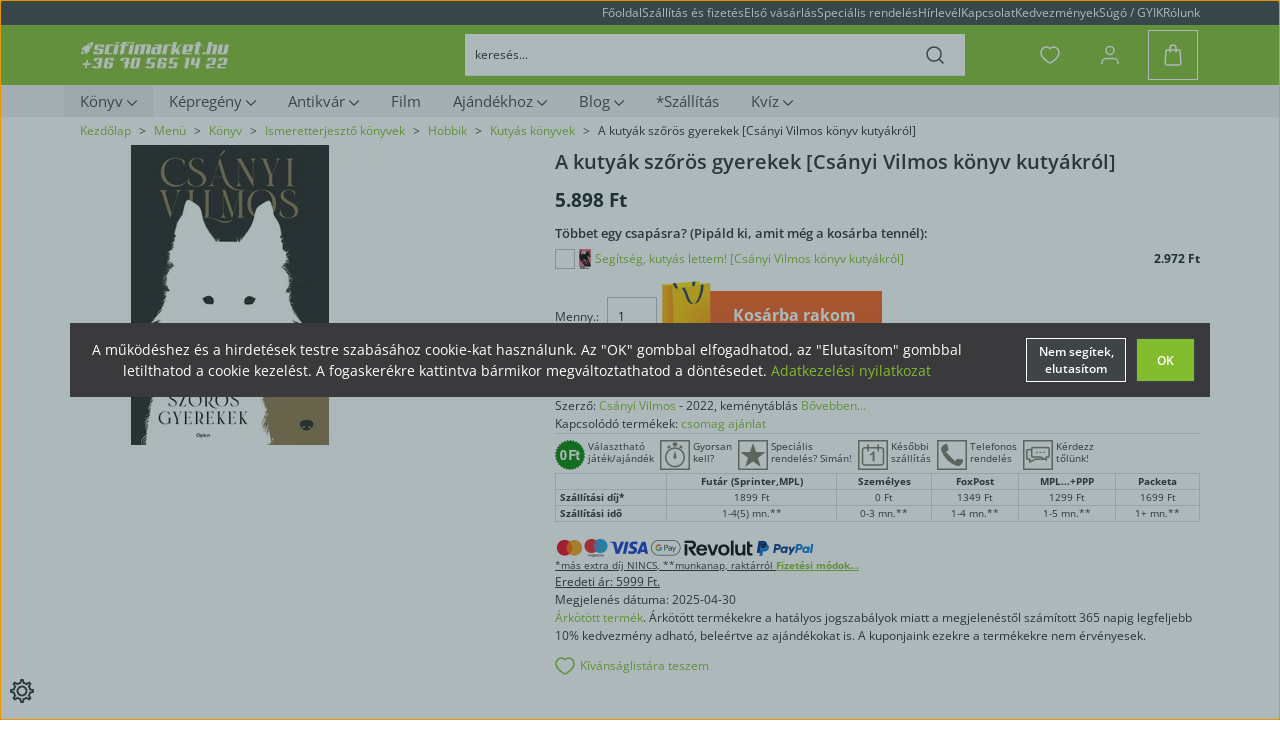

--- FILE ---
content_type: text/html; charset=UTF-8
request_url: https://www.scifimarket.hu/menu-107/konyvek-108/ismeretterjeszto-konyvek-sfca/hobbi-konyvek-sfca/kutyas-konyvek-sfca/a-kutyak-szoros-gyerekek-sfwa-1598
body_size: 51336
content:
<!DOCTYPE html>
<html lang="hu" dir="ltr">
<head>
    <title>A kutyák szőrös gyerekek-Csányi Vilmos könyv kutyákról</title>
    <meta charset="utf-8">
    <meta name="description" content="A kutyák szőrös gyerekek [Csányi Vilmos könyv kutyákról]: tőlünk ajándékkal és raktárról, gyorsan kaphatod meg, segítőkész kiszolgálással. Nézd meg most!>>">
    <meta name="robots" content="index, follow">
    <link rel="image_src" href="https://scifimarket.cdn.shoprenter.hu/custom/scifimarket/image/data/product/uj/a-kutyak-szoros-gyerekek-1598.jpg.webp?lastmod=1720444421.1719403669">
    <meta property="og:title" content="A kutyák szőrös gyerekek [Csányi Vilmos könyv kutyákról]" />
    <meta property="og:type" content="product" />
    <meta property="og:url" content="https://www.scifimarket.hu/a-kutyak-szoros-gyerekek-sfwa-1598" />
    <meta property="og:image" content="https://scifimarket.cdn.shoprenter.hu/custom/scifimarket/image/cache/w955h500/product/uj/a-kutyak-szoros-gyerekek-1598.jpg.webp?lastmod=1720444421.1719403669" />
    <meta property="og:description" content="Szerző: Csányi Vilmos - 2022, keménytáblás Bővebben...Kapcsolódó termékek: csomag ajánlatVálasztható játék/ajándék﻿Ajándék Neked, vagy szeretteidnek a vásárlás mellé!Ha 5000 Ft felett vásárolsz,a kosár oldalon választhatsz..." />
    <link href="https://scifimarket.cdn.shoprenter.hu/custom/scifimarket/image/data/logo/favicon.png?lastmod=1471083219.1719403669" rel="icon" />
    <link href="https://scifimarket.cdn.shoprenter.hu/custom/scifimarket/image/data/logo/favicon.png?lastmod=1471083219.1719403669" rel="apple-touch-icon" />
    <base href="https://www.scifimarket.hu:443" />
    <meta name="google-site-verification" content="LUcfHWe5XmyISI1VmNd8CooOMIyf0ZHjpP80hoWZjfA" />
<meta name="google-site-verification" content="cwIz3kQOrWoM3bGO_4l8ehoMmcurlC8eVZ4TrO55mIU" />
<meta name="google-site-verification" content="Usi8G_Sx-E_F8KM33w714-5HtdKve7dVdEgfcUesifg" />

    <meta name="viewport" content="width=device-width, initial-scale=1">
                                                            <style>
            :root {
                --global-color: #3f4547;
                --text-on-global-color: #ffffff;
                --link-color: #84bc30;
                --link-hover-color: #3F4547;
                --price-color: #151E26;
                --price-original-color: #505355;
                --price-special-color: #151E26;
            }
        </style>
        <style>
    @font-face {
        font-family: 'Open Sans';
        src: url(https://scifimarket.cdn.shoprenter.hu/catalog/view/fonts/open-sans/OpenSans-Regular.woff2?v=null.1719403669) format('woff2');
        font-weight: 400;
        font-style: normal;
        font-display: swap;
    }

    @font-face {
        font-family: 'Open Sans';
        src: url(https://scifimarket.cdn.shoprenter.hu/catalog/view/fonts/open-sans/OpenSans-SemiBold.woff2?v=null.1719403669) format('woff2');
        font-weight: 600;
        font-style: normal;
        font-display: swap;
    }

    @font-face {
        font-family: 'Open Sans';
        src: url(https://scifimarket.cdn.shoprenter.hu/catalog/view/fonts/open-sans/OpenSans-Bold.woff2?v=null.1719403669) format('woff2');
        font-weight: 700;
        font-style: normal;
        font-display: swap;
    }
    @font-face {
        font-family: 'Open Sans';
        font-style: italic;
        src: url(https://scifimarket.cdn.shoprenter.hu/catalog/view/fonts/open-sans/OpenSans-Italic.woff2?v=null.1719403669) format('woff2');
        font-weight: 400;
        font-display: optional;
    }

    @font-face {
        font-family: 'Open Sans';
        font-style: italic;
        src: url(https://scifimarket.cdn.shoprenter.hu/catalog/view/fonts/open-sans/OpenSans-SemiBoldItalic.woff2?v=null.1719403669) format('woff2');
        font-weight: 600;
        font-display: optional;
    }

    @font-face {
        font-family: 'Open Sans';
        font-style: italic;
        src: url(https://scifimarket.cdn.shoprenter.hu/catalog/view/fonts/open-sans/OpenSans-BoldItalic.woff2?v=null.1719403669) format('woff2');
        font-weight: 700;
        font-display: optional;
    }
</style>
<link rel="preload" href="https://scifimarket.cdn.shoprenter.hu/catalog/view/fonts/open-sans/OpenSans-Regular.woff2?v=null.1719403669" as="font" type="font/woff2" crossorigin="anonymous">
<link rel="preload" href="https://scifimarket.cdn.shoprenter.hu/catalog/view/fonts/open-sans/OpenSans-Bold.woff2?v=null.1719403669" as="font" type="font/woff2" crossorigin="anonymous">
<link rel="preload" href="https://scifimarket.cdn.shoprenter.hu/catalog/view/fonts/open-sans/OpenSans-SemiBold.woff2?v=null.1719403669" as="font" type="font/woff2" crossorigin="anonymous">
        <link rel="stylesheet" href="https://scifimarket.cdn.shoprenter.hu/catalog/view/theme/starter2_global/minified/template/assets/base.css?v=1746692560.1768608209.scifimarket">
        <link rel="stylesheet" href="https://scifimarket.cdn.shoprenter.hu/catalog/view/theme/starter2_global/minified/template/assets/component-slick.css?v=1728982003.1768608209.scifimarket">
        <link rel="stylesheet" href="https://scifimarket.cdn.shoprenter.hu/catalog/view/theme/starter2_global/minified/template/assets/product-card.css?v=1720524148.1768608209.scifimarket">
        <style>
            *,
            *::before,
            *::after {
                box-sizing: border-box;
            }
        </style>
                    <style>
                body .edit-link {
                    position: absolute;
                    top: 0;
                    right: 0;
                    opacity: 0;
                    width: 30px;
                    height: 30px;
                    font-size: 16px;
                    color: #111111;
                    display: flex;
                    justify-content: center;
                    align-items: center;
                    border: 1px solid rgba(0, 0, 0, 0.8);
                    transition: none;
                    background: rgba(255, 255, 255, 0.5);
                    z-index: 1030;
                }
                .module-editable {
                    position: relative;
                }

                .page-head-title:hover > .edit-link,
                .module-editable:hover > .edit-link,
                .product-card:hover .edit-link {
                    opacity: 1;
                }
                .page-head-title:hover > .edit-link:hover,
                .module-editable:hover > .edit-link:hover,
                .product-card:hover .edit-link:hover {
                    background: rgba(255, 255, 255, 1);
                }

            </style>
                                    
                <link href="https://www.scifimarket.hu/a-kutyak-szoros-gyerekek-sfwa-1598" rel="canonical">
    

        <script>
        window.nonProductQuality = 81;
    </script>
    <script src="https://scifimarket.cdn.shoprenter.hu/catalog/view/javascript/vendor/jquery/3.7.1/js/jquery.min.js?v=1706895543"></script>

                
        <!-- Header JavaScript codes -->
            <link rel="preload" href="https://scifimarket.cdn.shoprenter.hu/web/compiled/js/base.js?v=1768402759" as="script" />
        <script src="https://scifimarket.cdn.shoprenter.hu/web/compiled/js/base.js?v=1768402759"></script>
                    <link rel="preload" href="https://scifimarket.cdn.shoprenter.hu/web/compiled/js/fragment_loader.js?v=1768402759" as="script" />
        <script src="https://scifimarket.cdn.shoprenter.hu/web/compiled/js/fragment_loader.js?v=1768402759"></script>
                    <link rel="preload" href="https://scifimarket.cdn.shoprenter.hu/web/compiled/js/nanobar.js?v=1768402759" as="script" />
        <script src="https://scifimarket.cdn.shoprenter.hu/web/compiled/js/nanobar.js?v=1768402759"></script>
                    <!-- Header jQuery onLoad scripts -->
    <script>var BASEURL='https://www.scifimarket.hu';Currency={"symbol_left":"","symbol_right":" Ft","decimal_place":0,"decimal_point":",","thousand_point":".","currency":"HUF","value":1};var ShopRenter=ShopRenter||{};ShopRenter.product={"id":2878,"sku":"1598","currency":"HUF","unitName":"db","price":5897.8500000000004,"name":"A kuty\u00e1k sz\u0151r\u00f6s gyerekek [Cs\u00e1nyi Vilmos k\u00f6nyv kuty\u00e1kr\u00f3l]","brand":"Cs\u00e1nyi Vilmos","currentVariant":[],"parent":{"id":2878,"sku":"1598","unitName":"db","price":5897.8500000000004,"name":"A kuty\u00e1k sz\u0151r\u00f6s gyerekek [Cs\u00e1nyi Vilmos k\u00f6nyv kuty\u00e1kr\u00f3l]"}};$(document).ready(function(){});window.addEventListener('load',function(){});</script><script src="https://scifimarket.cdn.shoprenter.hu/web/compiled/js/vue/manifest.bundle.js?v=1768402756"></script><script>var ShopRenter=ShopRenter||{};ShopRenter.onCartUpdate=function(callable){document.addEventListener('cartChanged',callable)};ShopRenter.onItemAdd=function(callable){document.addEventListener('AddToCart',callable)};ShopRenter.onItemDelete=function(callable){document.addEventListener('deleteCart',callable)};ShopRenter.onSearchResultViewed=function(callable){document.addEventListener('AuroraSearchResultViewed',callable)};ShopRenter.onSubscribedForNewsletter=function(callable){document.addEventListener('AuroraSubscribedForNewsletter',callable)};ShopRenter.onCheckoutInitiated=function(callable){document.addEventListener('AuroraCheckoutInitiated',callable)};ShopRenter.onCheckoutShippingInfoAdded=function(callable){document.addEventListener('AuroraCheckoutShippingInfoAdded',callable)};ShopRenter.onCheckoutPaymentInfoAdded=function(callable){document.addEventListener('AuroraCheckoutPaymentInfoAdded',callable)};ShopRenter.onCheckoutOrderConfirmed=function(callable){document.addEventListener('AuroraCheckoutOrderConfirmed',callable)};ShopRenter.onCheckoutOrderPaid=function(callable){document.addEventListener('AuroraOrderPaid',callable)};ShopRenter.onCheckoutOrderPaidUnsuccessful=function(callable){document.addEventListener('AuroraOrderPaidUnsuccessful',callable)};ShopRenter.onProductPageViewed=function(callable){document.addEventListener('AuroraProductPageViewed',callable)};ShopRenter.onMarketingConsentChanged=function(callable){document.addEventListener('AuroraMarketingConsentChanged',callable)};ShopRenter.onCustomerRegistered=function(callable){document.addEventListener('AuroraCustomerRegistered',callable)};ShopRenter.onCustomerLoggedIn=function(callable){document.addEventListener('AuroraCustomerLoggedIn',callable)};ShopRenter.onCustomerUpdated=function(callable){document.addEventListener('AuroraCustomerUpdated',callable)};ShopRenter.onCartPageViewed=function(callable){document.addEventListener('AuroraCartPageViewed',callable)};ShopRenter.customer={"userId":0,"userClientIP":"18.119.160.2","userGroupId":8,"customerGroupTaxMode":"gross","customerGroupPriceMode":"only_gross","email":"","phoneNumber":"","name":{"firstName":"","lastName":""}};ShopRenter.theme={"name":"starter2_global","family":"starter2","parent":""};ShopRenter.shop={"name":"scifimarket","locale":"hu","currency":{"code":"HUF","rate":1},"domain":"scifimarket.myshoprenter.hu"};ShopRenter.page={"route":"product\/product","queryString":"menu-107\/konyvek-108\/ismeretterjeszto-konyvek-sfca\/hobbi-konyvek-sfca\/kutyas-konyvek-sfca\/a-kutyak-szoros-gyerekek-sfwa-1598"};ShopRenter.formSubmit=function(form,callback){callback();};let loadedAsyncScriptCount=0;function asyncScriptLoaded(position){loadedAsyncScriptCount++;if(position==='body'){if(document.querySelectorAll('.async-script-tag').length===loadedAsyncScriptCount){if(/complete|interactive|loaded/.test(document.readyState)){document.dispatchEvent(new CustomEvent('asyncScriptsLoaded',{}));}else{document.addEventListener('DOMContentLoaded',()=>{document.dispatchEvent(new CustomEvent('asyncScriptsLoaded',{}));});}}}}</script><script type="text/javascript"src="https://scifimarket.cdn.shoprenter.hu/web/compiled/js/vue/customerEventDispatcher.bundle.js?v=1768402756"></script><!--Custom header scripts--><script type="text/javascript">function myShow(idOfWhat){$("#"+idOfWhat).show();}function myHide(idOfWhat){$("#"+idOfWhat).hide();}function showDetailedDescription(){myShow('detailedDescriptionToShow');myShow('hideDetailedDescriptionUpper');myHide('showDetailedDescriptionUpper');}function hideDetailedDescription(){myHide('detailedDescriptionToShow');myHide('hideDetailedDescriptionUpper');myShow('showDetailedDescriptionUpper');}</script>                
            
            <script>window.dataLayer=window.dataLayer||[];function gtag(){dataLayer.push(arguments)};var ShopRenter=ShopRenter||{};ShopRenter.config=ShopRenter.config||{};ShopRenter.config.googleConsentModeDefaultValue="denied";</script>                        <script type="text/javascript" src="https://scifimarket.cdn.shoprenter.hu/web/compiled/js/vue/googleConsentMode.bundle.js?v=1768402756"></script>

            
            <script type="text/javascript"src="https://scifimarket.cdn.shoprenter.hu/web/compiled/js/vue/dataLayer.bundle.js?v=1768402756"></script>
            
            
            
                <!--Global site tag(gtag.js)--><script async src="https://www.googletagmanager.com/gtag/js?id=G-C3P3BM1B1Z"></script><script>window.dataLayer=window.dataLayer||[];function gtag(){dataLayer.push(arguments);}
gtag('js',new Date());gtag('config','G-C3P3BM1B1Z');gtag('config','AW-352663079',{"allow_enhanced_conversions":true});gtag('config','AW-1024478796',{"allow_enhanced_conversions":true});</script>                                <script type="text/javascript" src="https://scifimarket.cdn.shoprenter.hu/web/compiled/js/vue/GA4EventSender.bundle.js?v=1768402756"></script>

    
    
</head>
<body id="body" class="page-body product-page-body starter2_global-body" data-test-id="product-product" role="document">
<script>ShopRenter.theme.breakpoints={'xs':0,'sm':576,'md':768,'lg':992,'xl':1200,'xxl':1400}</script><div id="fb-root"></div><script>(function(d,s,id){var js,fjs=d.getElementsByTagName(s)[0];if(d.getElementById(id))return;js=d.createElement(s);js.id=id;js.src="//connect.facebook.net/hu_HU/sdk/xfbml.customerchat.js#xfbml=1&version=v2.12&autoLogAppEvents=1";fjs.parentNode.insertBefore(js,fjs);}(document,"script","facebook-jssdk"));</script>
                    

    <div class="nanobar-cookie-cog js-hidden-nanobar-button position-fixed cursor-pointer">
        <svg xmlns="https://www.w3.org/2000/svg" width="24" height="24" viewBox="0 0 512 512">
    <path fill="currentColor" d="M512 289.7v-67.5l-68.2-18.1c-4.3-15.4-10.4-30.2-18.4-44.2l34.9-60.6 -47.6-47.6 -60.6 34.9c-14-8-28.8-14.1-44.2-18.4L289.7 0h-67.5l-18.1 68.2c-15.4 4.3-30.2 10.4-44.2 18.4L99.4 51.7 51.7 99.4l34.9 60.6c-8 14-14.1 28.8-18.4 44.2L0 222.3v67.5l68.2 18.1c4.3 15.4 10.4 30.2 18.4 44.2l-34.9 60.6 47.6 47.6 60.6-34.9c14 8 28.8 14.1 44.2 18.4l18.1 68.2h67.5l18.1-68.2c15.4-4.3 30.2-10.4 44.2-18.4l60.6 34.9 47.6-47.6 -34.9-60.6c8-14 14.1-28.8 18.4-44.2L512 289.7zM410.1 275.5l-2.5 12.1c-3.9 18.9-11.4 36.8-22.1 53.2l-6.8 10.3 31.6 55 -4.3 4.3 -55-31.6 -10.3 6.8c-16.4 10.8-34.3 18.2-53.2 22.1l-12.1 2.5L259 472h-6l-16.5-61.9 -12.1-2.5c-18.9-3.9-36.8-11.4-53.2-22.1l-10.3-6.8 -55 31.6 -4.3-4.3 31.6-55 -6.8-10.3c-10.8-16.4-18.2-34.3-22.1-53.2l-2.5-12.1L40 259v-6l61.9-16.5 2.5-12.1c3.9-18.9 11.4-36.8 22.1-53.2l6.8-10.3 -31.6-55 4.3-4.3 55 31.6 10.3-6.8c16.4-10.8 34.3-18.2 53.2-22.1l12.1-2.5L253 40h6l16.5 61.9 12.1 2.5c18.9 3.9 36.8 11.4 53.2 22.1l10.3 6.8 55-31.6 4.3 4.3 -31.6 55 6.8 10.3c10.8 16.4 18.2 34.3 22.1 53.2l2.5 12.1L472 253v6L410.1 275.5z"/>
    <path fill="currentColor" d="M256 140c-64 0-116 52-116 116s52 116 116 116 116-52 116-116S320 140 256 140zM256 332c-41.9 0-76-34.1-76-76s34.1-76 76-76 76 34.1 76 76S297.9 332 256 332z"/>
</svg>
    </div>
<!-- cached --><div class="nanobar-cookie-box nanobar position-fixed w-100 js-nanobar-first-login">
    <div class="container nanobar__container">
        <div class="row nanobar__container-row flex-column flex-sm-row align-items-center">
            <div class="nanobar__text col-12 col-sm-6 col-lg-8 justify-content-center justify-content-sm-start d-flex">
                A működéshez és a hirdetések testre szabásához cookie-kat használunk. Az "OK" gombbal elfogadhatod, az "Elutasítom" gombbal 
letilthatod a cookie kezelést. A fogaskerékre kattintva bármikor megváltoztathatod a döntésedet. <a href="/adatvedelmi_nyilatkozat_3">Adatkezelési nyilatkozat</a>
            </div>
            <div class="nanobar__buttons col-12 col-sm-6 col-lg-4 justify-content-center justify-content-sm-end d-flex">
                                    <button id="nanobar-reject-button" class="btn btn-secondary" style="margin-right: 10px;">
                        Nem segítek, elutasítom
                    </button>
                                <button class="btn btn-primary nanobar-btn js-nanobar-close" data-marketing-cookie-status="true">
                    OK
                </button>
            </div>
        </div>
    </div>
</div>

<script>
    (function ($) {
        $(document).ready(function () {
            new AuroraNanobar.FirstLogNanobar(jQuery('.js-nanobar-first-login'), 'bottom');
        });
    })(jQuery);
</script>
<!-- /cached -->

        
                    <div class="layout-wrapper">
                                                            <div id="section-header" class="section-wrapper ">
    
        
    <link rel="stylesheet" href="https://scifimarket.cdn.shoprenter.hu/catalog/view/theme/starter2_global/minified/template/assets/header.css?v=1722350380.1768608209.scifimarket" media="print" onload="this.media='all'">
    <div class="header">
        <div class="header-top d-none d-lg-flex">
            <div class="container">
                <div class="header-top-row d-flex align-items-center justify-content-between">
                                            <div class="header-top__contact-wrapper d-flex align-items-center">
                                                            <a class="header-top__phone header-top__contact" href="tel:06 70 565 14 22">06 70 565 14 22</a>
                                                                                </div>
                                        <!-- cached -->
<ul class="list-unstyled headermenu-list d-flex">
                <li class="headermenu-list__item d-flex nav-item">
            <a
                href="https://www.scifimarket.hu"
                target="_self"
                class="nav-link"
                title="Főoldal"
            >
                Főoldal
                            </a>
                    </li>
            <li class="headermenu-list__item d-flex nav-item">
            <a
                href="https://www.scifimarket.hu/szallitas-es-fizetes-15"
                target="_self"
                class="nav-link"
                title="Szállítás és fizetés"
            >
                Szállítás és fizetés
                            </a>
                    </li>
            <li class="headermenu-list__item d-flex nav-item">
            <a
                href="https://www.scifimarket.hu/elso-vasarlas-egyszeruen-akar-regisztracio-nelkul-17"
                target="_self"
                class="nav-link"
                title="Első vásárlás"
            >
                Első vásárlás
                            </a>
                    </li>
            <li class="headermenu-list__item d-flex nav-item">
            <a
                href="https://www.scifimarket.hu/specialis-rendeles-sfm0"
                target="_self"
                class="nav-link"
                title="Speciális rendelés"
            >
                Speciális rendelés
                            </a>
                    </li>
            <li class="headermenu-list__item d-flex nav-item">
            <a
                href="https://www.scifimarket.hu/hirlevel-40"
                target="_self"
                class="nav-link"
                title="Hírlevél"
            >
                Hírlevél
                            </a>
                    </li>
            <li class="headermenu-list__item d-flex nav-item">
            <a
                href="https://www.scifimarket.hu/index.php?route=information/contact"
                target="_self"
                class="nav-link"
                title="Kapcsolat"
            >
                Kapcsolat
                            </a>
                    </li>
            <li class="headermenu-list__item d-flex nav-item">
            <a
                href="https://www.scifimarket.hu/kedvezmenyek-28"
                target="_self"
                class="nav-link"
                title="Kedvezmények"
            >
                Kedvezmények
                            </a>
                    </li>
            <li class="headermenu-list__item d-flex nav-item">
            <a
                href="https://www.scifimarket.hu/sugo-gyik-19"
                target="_self"
                class="nav-link"
                title="Súgó / GYIK"
            >
                Súgó / GYIK
                            </a>
                    </li>
            <li class="headermenu-list__item d-flex nav-item">
            <a
                href="https://www.scifimarket.hu/rolunk_4"
                target="_self"
                class="nav-link"
                title="Rólunk"
            >
                Rólunk
                            </a>
                    </li>
    </ul>

    <!-- /cached -->
                                            <div class="header-top-right-wrapper d-flex align-items-center">
                            
                            
                        </div>
                                    </div>
            </div>
        </div>
        <div class="header-middle d-grid align-items-center">
            <div class="container header-middle-container">
                <div class="header-middle-row d-flex align-items-center justify-content-between">
                    <div class="header-middle-left d-flex align-items-center">
                                                    <div id="js-mobile-navbar" class="d-flex d-lg-none">
                                <button id="js-hamburger-icon" class="btn btn-primary d-flex-center" aria-label="mobile menu">
                                    <div class="hamburger-icon position-relative">
                                        <div class="hamburger-icon-line position-absolute line-1"></div>
                                        <div class="hamburger-icon-line position-absolute line-2"></div>
                                        <div class="hamburger-icon-line position-absolute line-3"></div>
                                    </div>
                                </button>
                            </div>
                                                <a href="/" class="header-logo" title="Kezdőlap">
                                                    <img
    src='https://scifimarket.cdn.shoprenter.hu/custom/scifimarket/image/cache/w150h40/logo/logo_starter2.png.webp?lastmod=0.1719403669'

    
            width="150"
    
            height="40"
    
            class="header-logo-img"
    
    
    alt="Kezdőlap"

    
    />

                                                </a>
                    </div>
                                        <div class="header-middle-center">
                        <div class="header-navbar-top-right-search d-flex align-items-center justify-content-end">
                            <div class="dropdown search-module d-flex header-navbar-top-right-item">
                                <div class="input-group">
                                    <input class="search-module__input form-control form-control-lg disableAutocomplete"
                                           type="text"
                                           placeholder="keresés..."
                                           autocomplete="off"
                                           value=""
                                           id="filter_keyword"
                                           onclick="this.value=(this.value==this.defaultValue)?'':this.value;"
                                    />
                                    <span class="search-button-append position-absolute d-flex h-100">
                                        <button class="btn" type="button" onclick="moduleSearch();" aria-label="Keresés">
                                            <svg width="18" height="18" viewBox="0 0 18 18" fill="none" xmlns="http://www.w3.org/2000/svg">
    <path d="M16.9999 17.0034L13.0482 13.0518M15.117 8.05852C15.117 11.9587 11.9553 15.1205 8.05511 15.1205C4.1549 15.1205 0.993164 11.9587 0.993164 8.05852C0.993164 4.15832 4.1549 0.996582 8.05511 0.996582C11.9553 0.996582 15.117 4.15832 15.117 8.05852Z" stroke="currentColor" stroke-width="1.5" stroke-linecap="round" stroke-linejoin="round"/>
</svg>

                                        </button>
                                    </span>
                                </div>
                                <input type="hidden" id="filter_description" value="0"/>
                                <input type="hidden" id="search_shopname" value="scifimarket"/>
                                <div id="results" class="dropdown-menu search-results"></div>
                            </div>
                        </div>
                    </div>
                                        <div class="header-middle-right d-flex align-items-center">
                                                    <div id="header-middle-wishlist" class="header-middle-right-box d-flex align-items-center justify-content-center">
                                <span class="header-wishlist-icon position-absolute">
                                    <svg width="20" height="18" viewBox="0 0 20 18" fill="none" xmlns="http://www.w3.org/2000/svg" class="icon-heart__unfilled icon-heart">
    <path fill-rule="evenodd" clip-rule="evenodd" d="M13.696 1C16.871 1 19 3.98 19 6.755C19 12.388 10.161 17 10 17C9.839 17 1 12.388 1 6.755C1 3.98 3.129 1 6.304 1C8.119 1 9.311 1.905 10 2.711C10.689 1.905 11.881 1 13.696 1Z" stroke="currentColor" stroke-width="1.5" stroke-linecap="round" stroke-linejoin="round"/>
</svg>

                                </span>
                                <hx:include src="/_fragment?_path=_format%3Dhtml%26_locale%3Den%26_controller%3Dmodule%252Fwishlist&amp;_hash=Ko%2ByLnbXI%2FGdSGz05%2FF0nU6QMhL546EKHalxAo1istc%3D"></hx:include>
                                <style>
                                    .js-add-to-wishlist .icon-heart {
                                        transition: opacity 0.3s, color 0.3s;
                                    }

                                    .icon-heart__filled {
                                        opacity: 0;
                                        position: absolute;
                                        left: 0;
                                    }

                                    .js-product-on-wishlist .icon-heart__unfilled {
                                        opacity: 0;
                                    }

                                    .js-product-on-wishlist .icon-heart__filled {
                                        opacity: 1;
                                    }
                                </style>
                        </div>
                                                                                                            <div id="header-middle-login" class="header-middle-right-box d-none d-lg-flex align-items-center justify-content-center">
                                    <a class="header-middle-right-box-link header-middle-right-box-user-icon-link d-flex align-items-center justify-content-center" href="/customer/login" title="Belépés / Regisztráció">
                                        <span class="header-user-icon">
                                            <svg width="18" height="20" viewBox="0 0 18 20" fill="none" xmlns="http://www.w3.org/2000/svg">
    <path d="M17 18.5V17.75C17 15.4028 15.0972 13.5 12.75 13.5H5.25C2.90279 13.5 1 15.4028 1 17.75V18.5M13 5.5C13 7.70914 11.2091 9.5 9 9.5C6.79086 9.5 5 7.70914 5 5.5C5 3.29086 6.79086 1.5 9 1.5C11.2091 1.5 13 3.29086 13 5.5Z" stroke="currentColor" stroke-width="1.5" stroke-linecap="round" stroke-linejoin="round"/>
</svg>

                                        </span>
                                                                            </a>
                                                                    </div>
                                                                                                        <div id="js-cart" class="header-cart header-middle-right-box position-relative">
                                <span class="header-cart-icon position-absolute d-flex align-items-center justify-content-center">
                                    <svg width="18" height="22" viewBox="0 0 18 22" fill="none" xmlns="http://www.w3.org/2000/svg">
    <path d="M12.001 8V4C12.001 2.343 10.658 1 9.001 1C7.344 1 6 2.343 6 4V8M15.064 6H2.93597C2.40897 6 1.97297 6.408 1.93797 6.933L1.14197 18.867C1.06497 20.021 1.98097 21 3.13797 21H14.862C16.019 21 16.935 20.021 16.858 18.867L16.062 6.933C16.027 6.408 15.591 6 15.064 6Z" stroke="currentColor" stroke-width="1.5" stroke-linecap="round" stroke-linejoin="round"/>
</svg>

                                </span>
                                <hx:include src="/_fragment?_path=_format%3Dhtml%26_locale%3Den%26_controller%3Dmodule%252Fcart&amp;_hash=XtsxUZkVTzOZVoP1ML7jtHeiB4kCxyEn5X5GJ2HuBK0%3D"></hx:include>
                            </div>
                                            </div>
                </div>
            </div>
        </div>
        <div class="header-bottom d-none d-lg-block">
            <div class="container">
                    <div id="module_category_wrapper" class="module-category-wrapper">
        <div
            id="category"
            class="module content-module header-position category-module">
                        <div class="module-body">
                            <div id="category-nav" class="position-relative">
            


<ul class="list-unstyled category category-menu d-flex flex-wrap sf-menu sf-horizontal cached">
    <li id="cat_108" class="nav-item item category-list module-list selected parent even">
    <a href="https://www.scifimarket.hu/konyvek-108" class="nav-link category-link-level-1">
                <span class="category-name">
            Könyv
                                                <svg xmlns="https://www.w3.org/2000/svg" class="icon-arrow icon-arrow-down " viewBox="0 0 34 34" width="10" height="10">
<path fill="currentColor" d="M24.6 34.1c-0.5 0-1-0.2-1.4-0.6L8.1 18.4c-0.8-0.8-0.8-2 0-2.8L23.2 0.6c0.8-0.8 2-0.8 2.8 0s0.8 2 0 2.8l-13.7 13.7 13.7 13.7c0.8 0.8 0.8 2 0 2.8C25.6 33.9 25.1 34.1 24.6 34.1z"/>
</svg>                                    </span>
    </a>
            <ul class="list-unstyled flex-column children"><li id="cat_173" class="nav-item item category-list module-list parent even">
    <a href="https://www.scifimarket.hu/konyvek-108/fantasy-konyvek-sfca" class="nav-link category-link-level-2">
                <span class="category-name">
            Fantasy könyvek
                                                <svg xmlns="https://www.w3.org/2000/svg" class="icon-arrow icon-arrow-right " viewBox="0 0 34 34" width="8" height="8">
<path fill="currentColor" d="M24.6 34.1c-0.5 0-1-0.2-1.4-0.6L8.1 18.4c-0.8-0.8-0.8-2 0-2.8L23.2 0.6c0.8-0.8 2-0.8 2.8 0s0.8 2 0 2.8l-13.7 13.7 13.7 13.7c0.8 0.8 0.8 2 0 2.8C25.6 33.9 25.1 34.1 24.6 34.1z"/>
</svg>                                    </span>
    </a>
            <ul class="list-unstyled flex-column children"><li id="cat_177" class="nav-item item category-list module-list parent even">
    <a href="https://www.scifimarket.hu/konyvek-108/fantasy-konyvek-sfca/a-gyuruk-ura-es-j-r-r-tolkien-konyvek-sfca" class="nav-link category-link-level-3">
                <span class="category-name">
            A Gyűrűk Ura és Tolkien
                                                <svg xmlns="https://www.w3.org/2000/svg" class="icon-arrow icon-arrow-right " viewBox="0 0 34 34" width="8" height="8">
<path fill="currentColor" d="M24.6 34.1c-0.5 0-1-0.2-1.4-0.6L8.1 18.4c-0.8-0.8-0.8-2 0-2.8L23.2 0.6c0.8-0.8 2-0.8 2.8 0s0.8 2 0 2.8l-13.7 13.7 13.7 13.7c0.8 0.8 0.8 2 0 2.8C25.6 33.9 25.1 34.1 24.6 34.1z"/>
</svg>                                    </span>
    </a>
            <ul class="list-unstyled flex-column children"><li id="cat_330" class="nav-item item category-list module-list even">
    <a href="https://www.scifimarket.hu/konyvek-108/fantasy-konyvek-sfca/a-gyuruk-ura-es-j-r-r-tolkien-konyvek-sfca/gyuruk-ura-sfca" class="nav-link category-link-level-4">
                <span class="category-name">
            A Gyűrűk Ura (könyv)
                    </span>
    </a>
    </li><li id="cat_331" class="nav-item item category-list module-list odd">
    <a href="https://www.scifimarket.hu/konyvek-108/fantasy-konyvek-sfca/a-gyuruk-ura-es-j-r-r-tolkien-konyvek-sfca/hobbit-sfca" class="nav-link category-link-level-4">
                <span class="category-name">
            A hobbit (könyv)
                    </span>
    </a>
    </li><li id="cat_329" class="nav-item item category-list module-list even">
    <a href="https://www.scifimarket.hu/konyvek-108/fantasy-konyvek-sfca/a-gyuruk-ura-es-j-r-r-tolkien-konyvek-sfca/szilmarilok-sfca" class="nav-link category-link-level-4">
                <span class="category-name">
            A szilmarilok
                    </span>
    </a>
    </li><li id="cat_332" class="nav-item item category-list module-list odd">
    <a href="https://www.scifimarket.hu/konyvek-108/fantasy-konyvek-sfca/a-gyuruk-ura-es-j-r-r-tolkien-konyvek-sfca/kozepfolde-historiaja-sfca" class="nav-link category-link-level-4">
                <span class="category-name">
            Középfölde históriája
                    </span>
    </a>
    </li></ul>
    </li><li id="cat_756" class="nav-item item category-list module-list odd">
    <a href="https://www.scifimarket.hu/konyvek-108/fantasy-konyvek-sfca/a-sebhelyes-car-konyvek-sfca" class="nav-link category-link-level-3">
                <span class="category-name">
            A sebhelyes cár
                    </span>
    </a>
    </li><li id="cat_743" class="nav-item item category-list module-list even">
    <a href="https://www.scifimarket.hu/konyvek-108/fantasy-konyvek-sfca/arnyek-es-csont-konyvsorozat-sfca" class="nav-link category-link-level-3">
                <span class="category-name">
            Árnyék és csont könyvsorozat
                    </span>
    </a>
    </li><li id="cat_315" class="nav-item item category-list module-list odd">
    <a href="https://www.scifimarket.hu/konyvek-108/fantasy-konyvek-sfca/artemis-fowl-sfca" class="nav-link category-link-level-3">
                <span class="category-name">
            Artemis Fowl
                    </span>
    </a>
    </li><li id="cat_185" class="nav-item item category-list module-list even">
    <a href="https://www.scifimarket.hu/konyvek-108/fantasy-konyvek-sfca/assassins-creed-konyvek-sfca" class="nav-link category-link-level-3">
                <span class="category-name">
            Assassin's Creed könyvek
                    </span>
    </a>
    </li><li id="cat_231" class="nav-item item category-list module-list parent odd">
    <a href="https://www.scifimarket.hu/konyvek-108/fantasy-konyvek-sfca/cassandra-clare-konyvek-sfca" class="nav-link category-link-level-3">
                <span class="category-name">
            Cassandra Clare könyvek
                                                <svg xmlns="https://www.w3.org/2000/svg" class="icon-arrow icon-arrow-right " viewBox="0 0 34 34" width="8" height="8">
<path fill="currentColor" d="M24.6 34.1c-0.5 0-1-0.2-1.4-0.6L8.1 18.4c-0.8-0.8-0.8-2 0-2.8L23.2 0.6c0.8-0.8 2-0.8 2.8 0s0.8 2 0 2.8l-13.7 13.7 13.7 13.7c0.8 0.8 0.8 2 0 2.8C25.6 33.9 25.1 34.1 24.6 34.1z"/>
</svg>                                    </span>
    </a>
            <ul class="list-unstyled flex-column children"><li id="cat_234" class="nav-item item category-list module-list even">
    <a href="https://www.scifimarket.hu/konyvek-108/fantasy-konyvek-sfca/cassandra-clare-konyvek-sfca/gonosz-fortelyok-konyvek-sfca" class="nav-link category-link-level-4">
                <span class="category-name">
            Gonosz fortélyok könyvek
                    </span>
    </a>
    </li><li id="cat_233" class="nav-item item category-list module-list odd">
    <a href="https://www.scifimarket.hu/konyvek-108/fantasy-konyvek-sfca/cassandra-clare-konyvek-sfca/pokoli-szerkezetek-trilogia-sfca" class="nav-link category-link-level-4">
                <span class="category-name">
            Pokoli szerkezetek trilógia
                    </span>
    </a>
    </li><li id="cat_232" class="nav-item item category-list module-list even">
    <a href="https://www.scifimarket.hu/konyvek-108/fantasy-konyvek-sfca/cassandra-clare-konyvek-sfca/tovabbi-cassandra-clare-konyvek-sfca" class="nav-link category-link-level-4">
                <span class="category-name">
            További Cassandra Clare könyvek
                    </span>
    </a>
    </li><li id="cat_235" class="nav-item item category-list module-list odd">
    <a href="https://www.scifimarket.hu/konyvek-108/fantasy-konyvek-sfca/cassandra-clare-konyvek-sfca/vegzet-ereklyei-konyvek-sfca" class="nav-link category-link-level-4">
                <span class="category-name">
            Végzet ereklyéi könyvek
                    </span>
    </a>
    </li></ul>
    </li><li id="cat_714" class="nav-item item category-list module-list even">
    <a href="https://www.scifimarket.hu/konyvek-108/fantasy-konyvek-sfca/crescent-city-fantasy-sfca" class="nav-link category-link-level-3">
                <span class="category-name">
            Crescent city
                    </span>
    </a>
    </li><li id="cat_313" class="nav-item item category-list module-list odd">
    <a href="https://www.scifimarket.hu/konyvek-108/fantasy-konyvek-sfca/deborah-harkness-mindenszentek-konyvek-sfca" class="nav-link category-link-level-3">
                <span class="category-name">
            Deborah Harkness: Mindenszentek trilógia
                    </span>
    </a>
    </li><li id="cat_345" class="nav-item item category-list module-list even">
    <a href="https://www.scifimarket.hu/konyvek-108/fantasy-konyvek-sfca/eragon-sorozat-sfca" class="nav-link category-link-level-3">
                <span class="category-name">
            Eragon sorozat
                    </span>
    </a>
    </li><li id="cat_1005" class="nav-item item category-list module-list odd">
    <a href="https://www.scifimarket.hu/konyvek-108/fantasy-konyvek-sfca/fourth-wing-sfca" class="nav-link category-link-level-3">
                <span class="category-name">
            Fourth wing
                    </span>
    </a>
    </li><li id="cat_156" class="nav-item item category-list module-list parent even">
    <a href="https://www.scifimarket.hu/konyvek-108/fantasy-konyvek-sfca/harry-potter-konyvek-j-k-rowlingtol-sfca" class="nav-link category-link-level-3">
                <span class="category-name">
            Harry Potter &amp; J. K. Rowling
                                                <svg xmlns="https://www.w3.org/2000/svg" class="icon-arrow icon-arrow-right " viewBox="0 0 34 34" width="8" height="8">
<path fill="currentColor" d="M24.6 34.1c-0.5 0-1-0.2-1.4-0.6L8.1 18.4c-0.8-0.8-0.8-2 0-2.8L23.2 0.6c0.8-0.8 2-0.8 2.8 0s0.8 2 0 2.8l-13.7 13.7 13.7 13.7c0.8 0.8 0.8 2 0 2.8C25.6 33.9 25.1 34.1 24.6 34.1z"/>
</svg>                                    </span>
    </a>
            <ul class="list-unstyled flex-column children"><li id="cat_379" class="nav-item item category-list module-list even">
    <a href="https://www.scifimarket.hu/konyvek-108/fantasy-konyvek-sfca/harry-potter-konyvek-j-k-rowlingtol-sfca/harry-potter-kiegeszito-konyvek-sfca" class="nav-link category-link-level-4">
                <span class="category-name">
            Harry Potter kiegészítő könyvek
                    </span>
    </a>
    </li><li id="cat_374" class="nav-item item category-list module-list odd">
    <a href="https://www.scifimarket.hu/konyvek-108/fantasy-konyvek-sfca/harry-potter-konyvek-j-k-rowlingtol-sfca/harry-potter-konyvcsomag-sfca" class="nav-link category-link-level-4">
                <span class="category-name">
            Harry Potter könyvcsomagok
                    </span>
    </a>
    </li><li id="cat_375" class="nav-item item category-list module-list even">
    <a href="https://www.scifimarket.hu/konyvek-108/fantasy-konyvek-sfca/harry-potter-konyvek-j-k-rowlingtol-sfca/harry-potter-konyvsorozat-sfca" class="nav-link category-link-level-4">
                <span class="category-name">
            Harry Potter könyvsorozat
                    </span>
    </a>
    </li><li id="cat_373" class="nav-item item category-list module-list odd">
    <a href="https://www.scifimarket.hu/konyvek-108/fantasy-konyvek-sfca/harry-potter-konyvek-j-k-rowlingtol-sfca/legendas-allatok-es-megfigyelesuk-konyv-sfca" class="nav-link category-link-level-4">
                <span class="category-name">
            Legendás állatok és megfigyelésük
                    </span>
    </a>
    </li></ul>
    </li><li id="cat_711" class="nav-item item category-list module-list odd">
    <a href="https://www.scifimarket.hu/konyvek-108/fantasy-konyvek-sfca/hat-varju-fantasy-sfca" class="nav-link category-link-level-3">
                <span class="category-name">
            Hat Varjú sorozat
                    </span>
    </a>
    </li><li id="cat_258" class="nav-item item category-list module-list even">
    <a href="https://www.scifimarket.hu/konyvek-108/fantasy-konyvek-sfca/magus-konyvek-sfca" class="nav-link category-link-level-3">
                <span class="category-name">
            M.A.G.U.S.
                    </span>
    </a>
    </li><li id="cat_437" class="nav-item item category-list module-list odd">
    <a href="https://www.scifimarket.hu/konyvek-108/fantasy-konyvek-sfca/makhaboru-sfca" class="nav-link category-link-level-3">
                <span class="category-name">
            Mákháború
                    </span>
    </a>
    </li><li id="cat_1026" class="nav-item item category-list module-list even">
    <a href="https://www.scifimarket.hu/konyvek-108/fantasy-konyvek-sfca/mielott-a-kave-kihul-konyvsorozat-sfca" class="nav-link category-link-level-3">
                <span class="category-name">
            Mielőtt a kávé kihűl sorozat
                    </span>
    </a>
    </li><li id="cat_176" class="nav-item item category-list module-list odd">
    <a href="https://www.scifimarket.hu/konyvek-108/fantasy-konyvek-sfca/narnia-kronikai-es-c-s-lewis-konyvek-sfca" class="nav-link category-link-level-3">
                <span class="category-name">
            Narnia könyvek
                    </span>
    </a>
    </li><li id="cat_189" class="nav-item item category-list module-list even">
    <a href="https://www.scifimarket.hu/konyvek-108/fantasy-konyvek-sfca/neil-gaiman-konyvek-sfca" class="nav-link category-link-level-3">
                <span class="category-name">
            Neil Gaiman könyvek
                    </span>
    </a>
    </li><li id="cat_991" class="nav-item item category-list module-list odd">
    <a href="https://www.scifimarket.hu/konyvek-108/fantasy-konyvek-sfca/oramagusok-sorozat-sfca" class="nav-link category-link-level-3">
                <span class="category-name">
            Óramágusok sorozat
                    </span>
    </a>
    </li><li id="cat_809" class="nav-item item category-list module-list even">
    <a href="https://www.scifimarket.hu/konyvek-108/fantasy-konyvek-sfca/outlander-konyvek-sfca" class="nav-link category-link-level-3">
                <span class="category-name">
            Outlander könyvek
                    </span>
    </a>
    </li><li id="cat_660" class="nav-item item category-list module-list parent odd">
    <a href="https://www.scifimarket.hu/konyvek-108/fantasy-konyvek-sfca/percy-jackson-konyv-sfca" class="nav-link category-link-level-3">
                <span class="category-name">
            Percy Jackson könyvek
                                                <svg xmlns="https://www.w3.org/2000/svg" class="icon-arrow icon-arrow-right " viewBox="0 0 34 34" width="8" height="8">
<path fill="currentColor" d="M24.6 34.1c-0.5 0-1-0.2-1.4-0.6L8.1 18.4c-0.8-0.8-0.8-2 0-2.8L23.2 0.6c0.8-0.8 2-0.8 2.8 0s0.8 2 0 2.8l-13.7 13.7 13.7 13.7c0.8 0.8 0.8 2 0 2.8C25.6 33.9 25.1 34.1 24.6 34.1z"/>
</svg>                                    </span>
    </a>
            <ul class="list-unstyled flex-column children"><li id="cat_663" class="nav-item item category-list module-list even">
    <a href="https://www.scifimarket.hu/konyvek-108/fantasy-konyvek-sfca/percy-jackson-konyv-sfca/percy-jackson-es-az-olimposziak-sfca" class="nav-link category-link-level-4">
                <span class="category-name">
            Percy Jackson és az olimposziak
                    </span>
    </a>
    </li><li id="cat_666" class="nav-item item category-list module-list odd">
    <a href="https://www.scifimarket.hu/konyvek-108/fantasy-konyvek-sfca/percy-jackson-konyv-sfca/az-olimposz-hosei-sfca" class="nav-link category-link-level-4">
                <span class="category-name">
            Az Olimposz hősei 
                    </span>
    </a>
    </li><li id="cat_669" class="nav-item item category-list module-list even">
    <a href="https://www.scifimarket.hu/konyvek-108/fantasy-konyvek-sfca/percy-jackson-konyv-sfca/apollon-probai-sfca" class="nav-link category-link-level-4">
                <span class="category-name">
            Apollón próbái 
                    </span>
    </a>
    </li><li id="cat_670" class="nav-item item category-list module-list odd">
    <a href="https://www.scifimarket.hu/konyvek-108/fantasy-konyvek-sfca/percy-jackson-konyv-sfca/kane-kronikak-sfca" class="nav-link category-link-level-4">
                <span class="category-name">
            Kane krónikák
                    </span>
    </a>
    </li></ul>
    </li><li id="cat_174" class="nav-item item category-list module-list even">
    <a href="https://www.scifimarket.hu/konyvek-108/fantasy-konyvek-sfca/tronok-harca-es-george-r-r-martin-konyvek-sfca" class="nav-link category-link-level-3">
                <span class="category-name">
            Trónok harca és George R. R. Martin könyvei
                    </span>
    </a>
    </li><li id="cat_226" class="nav-item item category-list module-list odd">
    <a href="https://www.scifimarket.hu/konyvek-108/fantasy-konyvek-sfca/tuskek-es-rozsak-udvara-sfca" class="nav-link category-link-level-3">
                <span class="category-name">
            Tüskék és rózsák udvara
                    </span>
    </a>
    </li><li id="cat_175" class="nav-item item category-list module-list even">
    <a href="https://www.scifimarket.hu/konyvek-108/fantasy-konyvek-sfca/utveszto-es-james-dashner-konyvek-sfca" class="nav-link category-link-level-3">
                <span class="category-name">
            Útvesztő és James Dashner könyvek
                    </span>
    </a>
    </li><li id="cat_225" class="nav-item item category-list module-list odd">
    <a href="https://www.scifimarket.hu/konyvek-108/fantasy-konyvek-sfca/uvegtron-sorozat-sfca" class="nav-link category-link-level-3">
                <span class="category-name">
            Üvegtrón
                    </span>
    </a>
    </li><li id="cat_207" class="nav-item item category-list module-list parent even">
    <a href="https://www.scifimarket.hu/konyvek-108/fantasy-konyvek-sfca/vampir-konyvek-sfca" class="nav-link category-link-level-3">
                <span class="category-name">
            Vámpír könyvek
                                                <svg xmlns="https://www.w3.org/2000/svg" class="icon-arrow icon-arrow-right " viewBox="0 0 34 34" width="8" height="8">
<path fill="currentColor" d="M24.6 34.1c-0.5 0-1-0.2-1.4-0.6L8.1 18.4c-0.8-0.8-0.8-2 0-2.8L23.2 0.6c0.8-0.8 2-0.8 2.8 0s0.8 2 0 2.8l-13.7 13.7 13.7 13.7c0.8 0.8 0.8 2 0 2.8C25.6 33.9 25.1 34.1 24.6 34.1z"/>
</svg>                                    </span>
    </a>
            <ul class="list-unstyled flex-column children"><li id="cat_208" class="nav-item item category-list module-list even">
    <a href="https://www.scifimarket.hu/konyvek-108/fantasy-konyvek-sfca/vampir-konyvek-sfca/alkonyat-twilight-konyvek-sfca" class="nav-link category-link-level-4">
                <span class="category-name">
            Alkonyat/Twilight
                    </span>
    </a>
    </li><li id="cat_259" class="nav-item item category-list module-list odd">
    <a href="https://www.scifimarket.hu/konyvek-108/fantasy-konyvek-sfca/vampir-konyvek-sfca/vampirkronikak-anne-rice-sfca" class="nav-link category-link-level-4">
                <span class="category-name">
            Vámpírkrónikák [Anne Rice]
                    </span>
    </a>
    </li></ul>
    </li><li id="cat_963" class="nav-item item category-list module-list odd">
    <a href="https://www.scifimarket.hu/konyvek-108/fantasy-konyvek-sfca/verbol-es-hamubol-sfca" class="nav-link category-link-level-3">
                <span class="category-name">
            Vérből és hamuból
                    </span>
    </a>
    </li><li id="cat_613" class="nav-item item category-list module-list even">
    <a href="https://www.scifimarket.hu/konyvek-108/fantasy-konyvek-sfca/voros-kiralyno-sorozat-sfca" class="nav-link category-link-level-3">
                <span class="category-name">
            Vörös királynő sorozat
                    </span>
    </a>
    </li><li id="cat_281" class="nav-item item category-list module-list odd">
    <a href="https://www.scifimarket.hu/konyvek-108/fantasy-konyvek-sfca/warcraft-konyvek-2-sfca" class="nav-link category-link-level-3">
                <span class="category-name">
            Warcraft
                    </span>
    </a>
    </li><li id="cat_198" class="nav-item item category-list module-list even">
    <a href="https://www.scifimarket.hu/konyvek-108/fantasy-konyvek-sfca/witcher-vajak-konyvek-sfca" class="nav-link category-link-level-3">
                <span class="category-name">
            Witcher/Vaják
                    </span>
    </a>
    </li></ul>
    </li><li id="cat_239" class="nav-item item category-list module-list parent odd">
    <a href="https://www.scifimarket.hu/konyvek-108/fiataloknak-sfca" class="nav-link category-link-level-2">
                <span class="category-name">
            Fiataloknak
                                                <svg xmlns="https://www.w3.org/2000/svg" class="icon-arrow icon-arrow-right " viewBox="0 0 34 34" width="8" height="8">
<path fill="currentColor" d="M24.6 34.1c-0.5 0-1-0.2-1.4-0.6L8.1 18.4c-0.8-0.8-0.8-2 0-2.8L23.2 0.6c0.8-0.8 2-0.8 2.8 0s0.8 2 0 2.8l-13.7 13.7 13.7 13.7c0.8 0.8 0.8 2 0 2.8C25.6 33.9 25.1 34.1 24.6 34.1z"/>
</svg>                                    </span>
    </a>
            <ul class="list-unstyled flex-column children"><li id="cat_248" class="nav-item item category-list module-list parent even">
    <a href="https://www.scifimarket.hu/konyvek-108/fiataloknak-sfca/gyerekkonyvek-sfca" class="nav-link category-link-level-3">
                <span class="category-name">
            Gyerekkönyvek
                                                <svg xmlns="https://www.w3.org/2000/svg" class="icon-arrow icon-arrow-right " viewBox="0 0 34 34" width="8" height="8">
<path fill="currentColor" d="M24.6 34.1c-0.5 0-1-0.2-1.4-0.6L8.1 18.4c-0.8-0.8-0.8-2 0-2.8L23.2 0.6c0.8-0.8 2-0.8 2.8 0s0.8 2 0 2.8l-13.7 13.7 13.7 13.7c0.8 0.8 0.8 2 0 2.8C25.6 33.9 25.1 34.1 24.6 34.1z"/>
</svg>                                    </span>
    </a>
            <ul class="list-unstyled flex-column children"><li id="cat_265" class="nav-item item category-list module-list even">
    <a href="https://www.scifimarket.hu/konyvek-108/fiataloknak-sfca/gyerekkonyvek-sfca/asterix-kepregenyek-2-sfca" class="nav-link category-link-level-4">
                <span class="category-name">
            Asterix
                    </span>
    </a>
    </li><li id="cat_251" class="nav-item item category-list module-list odd">
    <a href="https://www.scifimarket.hu/konyvek-108/fiataloknak-sfca/gyerekkonyvek-sfca/bartos-erika-konyvek-sfca" class="nav-link category-link-level-4">
                <span class="category-name">
            Bartos Erika könyvei
                    </span>
    </a>
    </li><li id="cat_250" class="nav-item item category-list module-list even">
    <a href="https://www.scifimarket.hu/konyvek-108/fiataloknak-sfca/gyerekkonyvek-sfca/bogyo-es-baboca-konyvek-sfca" class="nav-link category-link-level-4">
                <span class="category-name">
            Bogyó és Babóca
                    </span>
    </a>
    </li><li id="cat_697" class="nav-item item category-list module-list odd">
    <a href="https://www.scifimarket.hu/konyvek-108/fiataloknak-sfca/gyerekkonyvek-sfca/egy-mopsz-naploja-sfca" class="nav-link category-link-level-4">
                <span class="category-name">
            Egy mopsz naplója
                    </span>
    </a>
    </li><li id="cat_267" class="nav-item item category-list module-list even">
    <a href="https://www.scifimarket.hu/konyvek-108/fiataloknak-sfca/gyerekkonyvek-sfca/harry-potter-konyvek-2-sfca" class="nav-link category-link-level-4">
                <span class="category-name">
            Harry Potter könyvek
                    </span>
    </a>
    </li><li id="cat_266" class="nav-item item category-list module-list odd">
    <a href="https://www.scifimarket.hu/konyvek-108/fiataloknak-sfca/gyerekkonyvek-sfca/kazmer-es-huba-kepregenyek-2-sfca" class="nav-link category-link-level-4">
                <span class="category-name">
            Kázmér és Huba
                    </span>
    </a>
    </li><li id="cat_618" class="nav-item item category-list module-list even">
    <a href="https://www.scifimarket.hu/konyvek-108/fiataloknak-sfca/gyerekkonyvek-sfca/kuflik-konyvek-sfca" class="nav-link category-link-level-4">
                <span class="category-name">
            Kuflik
                    </span>
    </a>
    </li><li id="cat_268" class="nav-item item category-list module-list odd">
    <a href="https://www.scifimarket.hu/konyvek-108/fiataloknak-sfca/gyerekkonyvek-sfca/narnia-kronikai-konyvek-2-sfca" class="nav-link category-link-level-4">
                <span class="category-name">
            Narnia krónikái könyvek
                    </span>
    </a>
    </li><li id="cat_591" class="nav-item item category-list module-list even">
    <a href="https://www.scifimarket.hu/konyvek-108/fiataloknak-sfca/gyerekkonyvek-sfca/pitypang-es-lili-konyvsorozat-sfca" class="nav-link category-link-level-4">
                <span class="category-name">
            Pitypang és Lili
                    </span>
    </a>
    </li><li id="cat_427" class="nav-item item category-list module-list odd">
    <a href="https://www.scifimarket.hu/konyvek-108/fiataloknak-sfca/gyerekkonyvek-sfca/osszes-pom-pom-mesei-konyv-sfca" class="nav-link category-link-level-4">
                <span class="category-name">
            Pom Pom mesekönyvek
                    </span>
    </a>
    </li><li id="cat_264" class="nav-item item category-list module-list even">
    <a href="https://www.scifimarket.hu/konyvek-108/fiataloknak-sfca/gyerekkonyvek-sfca/star-wars-gyerekkonyv-sfca" class="nav-link category-link-level-4">
                <span class="category-name">
            Star Wars gyerekkönyvek
                    </span>
    </a>
    </li><li id="cat_249" class="nav-item item category-list module-list odd">
    <a href="https://www.scifimarket.hu/konyvek-108/fiataloknak-sfca/gyerekkonyvek-sfca/tea-stilton-sfca" class="nav-link category-link-level-4">
                <span class="category-name">
            Tea Stilton
                    </span>
    </a>
    </li></ul>
    </li><li id="cat_247" class="nav-item item category-list module-list parent odd">
    <a href="https://www.scifimarket.hu/konyvek-108/fiataloknak-sfca/ifjusagi-konyvek-sfca" class="nav-link category-link-level-3">
                <span class="category-name">
            Ifjúsági könyvek
                                                <svg xmlns="https://www.w3.org/2000/svg" class="icon-arrow icon-arrow-right " viewBox="0 0 34 34" width="8" height="8">
<path fill="currentColor" d="M24.6 34.1c-0.5 0-1-0.2-1.4-0.6L8.1 18.4c-0.8-0.8-0.8-2 0-2.8L23.2 0.6c0.8-0.8 2-0.8 2.8 0s0.8 2 0 2.8l-13.7 13.7 13.7 13.7c0.8 0.8 0.8 2 0 2.8C25.6 33.9 25.1 34.1 24.6 34.1z"/>
</svg>                                    </span>
    </a>
            <ul class="list-unstyled flex-column children"><li id="cat_612" class="nav-item item category-list module-list even">
    <a href="https://www.scifimarket.hu/konyvek-108/fiataloknak-sfca/ifjusagi-konyvek-sfca/a-hazudosok-konyvsorozat-sfca" class="nav-link category-link-level-4">
                <span class="category-name">
            A hazudósok
                    </span>
    </a>
    </li><li id="cat_314" class="nav-item item category-list module-list odd">
    <a href="https://www.scifimarket.hu/konyvek-108/fiataloknak-sfca/ifjusagi-konyvek-sfca/artemis-fowl-konyvek-sfca" class="nav-link category-link-level-4">
                <span class="category-name">
            Artemis Fowl könyvek
                    </span>
    </a>
    </li><li id="cat_829" class="nav-item item category-list module-list even">
    <a href="https://www.scifimarket.hu/konyvek-108/fiataloknak-sfca/ifjusagi-konyvek-sfca/egy-puding-naploja-sfca" class="nav-link category-link-level-4">
                <span class="category-name">
            Egy Puding naplója
                    </span>
    </a>
    </li><li id="cat_336" class="nav-item item category-list module-list odd">
    <a href="https://www.scifimarket.hu/konyvek-108/fiataloknak-sfca/ifjusagi-konyvek-sfca/egy-ropi-naploja-konyvek-sfca" class="nav-link category-link-level-4">
                <span class="category-name">
            Egy ropi naplója
                    </span>
    </a>
    </li><li id="cat_819" class="nav-item item category-list module-list even">
    <a href="https://www.scifimarket.hu/konyvek-108/fiataloknak-sfca/ifjusagi-konyvek-sfca/egy-zizi-naploja-konyvek-sorrendben-sfca" class="nav-link category-link-level-4">
                <span class="category-name">
            Egy Zizi naplója
                    </span>
    </a>
    </li><li id="cat_344" class="nav-item item category-list module-list odd">
    <a href="https://www.scifimarket.hu/konyvek-108/fiataloknak-sfca/ifjusagi-konyvek-sfca/eragon-konyv-sfca" class="nav-link category-link-level-4">
                <span class="category-name">
            Eragon könyv
                    </span>
    </a>
    </li><li id="cat_270" class="nav-item item category-list module-list even">
    <a href="https://www.scifimarket.hu/konyvek-108/fiataloknak-sfca/ifjusagi-konyvek-sfca/harry-potter-konyvek-3-sfca" class="nav-link category-link-level-4">
                <span class="category-name">
            Harry Potter könyvek
                    </span>
    </a>
    </li><li id="cat_708" class="nav-item item category-list module-list odd">
    <a href="https://www.scifimarket.hu/konyvek-108/fiataloknak-sfca/ifjusagi-konyvek-sfca/hat-varju-ifjusagi-sfca" class="nav-link category-link-level-4">
                <span class="category-name">
            Hat Varjú sorozat
                    </span>
    </a>
    </li><li id="cat_252" class="nav-item item category-list module-list even">
    <a href="https://www.scifimarket.hu/konyvek-108/fiataloknak-sfca/ifjusagi-konyvek-sfca/idofutar-konyv-sfca" class="nav-link category-link-level-4">
                <span class="category-name">
            Időfutár
                    </span>
    </a>
    </li><li id="cat_253" class="nav-item item category-list module-list odd">
    <a href="https://www.scifimarket.hu/konyvek-108/fiataloknak-sfca/ifjusagi-konyvek-sfca/john-green-konyvek-sfca" class="nav-link category-link-level-4">
                <span class="category-name">
            John Green
                    </span>
    </a>
    </li><li id="cat_254" class="nav-item item category-list module-list parent even">
    <a href="https://www.scifimarket.hu/konyvek-108/fiataloknak-sfca/ifjusagi-konyvek-sfca/leiner-laura-konyvek-sfca" class="nav-link category-link-level-4">
                <span class="category-name">
            Leiner Laura könyvei
                                                <svg xmlns="https://www.w3.org/2000/svg" class="icon-arrow icon-arrow-right " viewBox="0 0 34 34" width="8" height="8">
<path fill="currentColor" d="M24.6 34.1c-0.5 0-1-0.2-1.4-0.6L8.1 18.4c-0.8-0.8-0.8-2 0-2.8L23.2 0.6c0.8-0.8 2-0.8 2.8 0s0.8 2 0 2.8l-13.7 13.7 13.7 13.7c0.8 0.8 0.8 2 0 2.8C25.6 33.9 25.1 34.1 24.6 34.1z"/>
</svg>                                    </span>
    </a>
            <ul class="list-unstyled flex-column children"><li id="cat_262" class="nav-item item category-list module-list even">
    <a href="https://www.scifimarket.hu/konyvek-108/fiataloknak-sfca/ifjusagi-konyvek-sfca/leiner-laura-konyvek-sfca/bexi-sorozat-konyvek-sfca" class="nav-link category-link-level-5">
                <span class="category-name">
            Bexi sorozat
                    </span>
    </a>
    </li><li id="cat_457" class="nav-item item category-list module-list odd">
    <a href="https://www.scifimarket.hu/konyvek-108/fiataloknak-sfca/ifjusagi-konyvek-sfca/leiner-laura-konyvek-sfca/iskolak-versenye-konyv-sfca" class="nav-link category-link-level-5">
                <span class="category-name">
            Iskolák versenye
                    </span>
    </a>
    </li><li id="cat_263" class="nav-item item category-list module-list even">
    <a href="https://www.scifimarket.hu/konyvek-108/fiataloknak-sfca/ifjusagi-konyvek-sfca/leiner-laura-konyvek-sfca/szent-johanna-gimi-konyvek-sfca" class="nav-link category-link-level-5">
                <span class="category-name">
            Szent Johanna gimi
                    </span>
    </a>
    </li><li id="cat_333" class="nav-item item category-list module-list odd">
    <a href="https://www.scifimarket.hu/konyvek-108/fiataloknak-sfca/ifjusagi-konyvek-sfca/leiner-laura-konyvek-sfca/tovabbi-leiner-laura-konyvek-sfca" class="nav-link category-link-level-5">
                <span class="category-name">
            További Leiner Laura könyvek
                    </span>
    </a>
    </li></ul>
    </li><li id="cat_748" class="nav-item item category-list module-list odd">
    <a href="https://www.scifimarket.hu/konyvek-108/fiataloknak-sfca/ifjusagi-konyvek-sfca/orokosok-viadala-konyvsorozat-sfca" class="nav-link category-link-level-4">
                <span class="category-name">
            Örökösök viadala könyvsorozat
                    </span>
    </a>
    </li><li id="cat_673" class="nav-item item category-list module-list even">
    <a href="https://www.scifimarket.hu/konyvek-108/fiataloknak-sfca/ifjusagi-konyvek-sfca/percy-jackson-konyvek-sfca" class="nav-link category-link-level-4">
                <span class="category-name">
            Percy Jackson könyvek
                    </span>
    </a>
    </li><li id="cat_742" class="nav-item item category-list module-list odd">
    <a href="https://www.scifimarket.hu/konyvek-108/fiataloknak-sfca/ifjusagi-konyvek-sfca/shadow-and-bone-konyvsorozat-sfca" class="nav-link category-link-level-4">
                <span class="category-name">
            Shadow and bone könyvsorozat
                    </span>
    </a>
    </li><li id="cat_255" class="nav-item item category-list module-list even">
    <a href="https://www.scifimarket.hu/konyvek-108/fiataloknak-sfca/ifjusagi-konyvek-sfca/star-wars-ifjusagi-konyv-sfca" class="nav-link category-link-level-4">
                <span class="category-name">
            Star Wars ifjúsági könyvek
                    </span>
    </a>
    </li><li id="cat_440" class="nav-item item category-list module-list odd">
    <a href="https://www.scifimarket.hu/konyvek-108/fiataloknak-sfca/ifjusagi-konyvek-sfca/sulijegyzetek-sfca" class="nav-link category-link-level-4">
                <span class="category-name">
            Sulijegyzetek
                    </span>
    </a>
    </li></ul>
    </li><li id="cat_245" class="nav-item item category-list module-list parent even">
    <a href="https://www.scifimarket.hu/konyvek-108/fiataloknak-sfca/voros-pottyos-konyvek-sfca" class="nav-link category-link-level-3">
                <span class="category-name">
            Vörös pöttyös könyvek
                                                <svg xmlns="https://www.w3.org/2000/svg" class="icon-arrow icon-arrow-right " viewBox="0 0 34 34" width="8" height="8">
<path fill="currentColor" d="M24.6 34.1c-0.5 0-1-0.2-1.4-0.6L8.1 18.4c-0.8-0.8-0.8-2 0-2.8L23.2 0.6c0.8-0.8 2-0.8 2.8 0s0.8 2 0 2.8l-13.7 13.7 13.7 13.7c0.8 0.8 0.8 2 0 2.8C25.6 33.9 25.1 34.1 24.6 34.1z"/>
</svg>                                    </span>
    </a>
            <ul class="list-unstyled flex-column children"><li id="cat_277" class="nav-item item category-list module-list even">
    <a href="https://www.scifimarket.hu/konyvek-108/fiataloknak-sfca/voros-pottyos-konyvek-sfca/alkonyat-twilight-konyvek-3-sfca" class="nav-link category-link-level-4">
                <span class="category-name">
            Alkonyat/Twilight
                    </span>
    </a>
    </li><li id="cat_279" class="nav-item item category-list module-list parent odd">
    <a href="https://www.scifimarket.hu/konyvek-108/fiataloknak-sfca/voros-pottyos-konyvek-sfca/cassandra-clare-konyvek-3-sfca" class="nav-link category-link-level-4">
                <span class="category-name">
            Cassandra Clare könyvek
                                                <svg xmlns="https://www.w3.org/2000/svg" class="icon-arrow icon-arrow-right " viewBox="0 0 34 34" width="8" height="8">
<path fill="currentColor" d="M24.6 34.1c-0.5 0-1-0.2-1.4-0.6L8.1 18.4c-0.8-0.8-0.8-2 0-2.8L23.2 0.6c0.8-0.8 2-0.8 2.8 0s0.8 2 0 2.8l-13.7 13.7 13.7 13.7c0.8 0.8 0.8 2 0 2.8C25.6 33.9 25.1 34.1 24.6 34.1z"/>
</svg>                                    </span>
    </a>
            <ul class="list-unstyled flex-column children"><li id="cat_287" class="nav-item item category-list module-list even">
    <a href="https://www.scifimarket.hu/konyvek-108/fiataloknak-sfca/voros-pottyos-konyvek-sfca/cassandra-clare-konyvek-3-sfca/gonosz-fortelyok-konyvek-3-sfca" class="nav-link category-link-level-5">
                <span class="category-name">
            Gonosz fortélyok
                    </span>
    </a>
    </li><li id="cat_288" class="nav-item item category-list module-list odd">
    <a href="https://www.scifimarket.hu/konyvek-108/fiataloknak-sfca/voros-pottyos-konyvek-sfca/cassandra-clare-konyvek-3-sfca/pokoli-szerkezetek-trilogia-3-sfca" class="nav-link category-link-level-5">
                <span class="category-name">
            Pokoli szerkezetek trilógia
                    </span>
    </a>
    </li><li id="cat_289" class="nav-item item category-list module-list even">
    <a href="https://www.scifimarket.hu/konyvek-108/fiataloknak-sfca/voros-pottyos-konyvek-sfca/cassandra-clare-konyvek-3-sfca/tovabbi-cassandra-clare-konyvek-3-sfca" class="nav-link category-link-level-5">
                <span class="category-name">
            További Cassandra Clare könyvek
                    </span>
    </a>
    </li><li id="cat_290" class="nav-item item category-list module-list odd">
    <a href="https://www.scifimarket.hu/konyvek-108/fiataloknak-sfca/voros-pottyos-konyvek-sfca/cassandra-clare-konyvek-3-sfca/vegzet-ereklyei-konyvek-3-sfca" class="nav-link category-link-level-5">
                <span class="category-name">
            Végzet ereklyéi
                    </span>
    </a>
    </li></ul>
    </li><li id="cat_278" class="nav-item item category-list module-list even">
    <a href="https://www.scifimarket.hu/konyvek-108/fiataloknak-sfca/voros-pottyos-konyvek-sfca/uvegtron-sorozat-3-sfca" class="nav-link category-link-level-4">
                <span class="category-name">
            Üvegtrón
                    </span>
    </a>
    </li></ul>
    </li><li id="cat_246" class="nav-item item category-list module-list parent odd">
    <a href="https://www.scifimarket.hu/konyvek-108/fiataloknak-sfca/young-adults-konyvek-sfca" class="nav-link category-link-level-3">
                <span class="category-name">
            Young adults könyvek
                                                <svg xmlns="https://www.w3.org/2000/svg" class="icon-arrow icon-arrow-right " viewBox="0 0 34 34" width="8" height="8">
<path fill="currentColor" d="M24.6 34.1c-0.5 0-1-0.2-1.4-0.6L8.1 18.4c-0.8-0.8-0.8-2 0-2.8L23.2 0.6c0.8-0.8 2-0.8 2.8 0s0.8 2 0 2.8l-13.7 13.7 13.7 13.7c0.8 0.8 0.8 2 0 2.8C25.6 33.9 25.1 34.1 24.6 34.1z"/>
</svg>                                    </span>
    </a>
            <ul class="list-unstyled flex-column children"><li id="cat_273" class="nav-item item category-list module-list even">
    <a href="https://www.scifimarket.hu/konyvek-108/fiataloknak-sfca/young-adults-konyvek-sfca/alkonyat-twilight-konyvek-2-sfca" class="nav-link category-link-level-4">
                <span class="category-name">
            Alkonyat/Twilight
                    </span>
    </a>
    </li><li id="cat_274" class="nav-item item category-list module-list odd">
    <a href="https://www.scifimarket.hu/konyvek-108/fiataloknak-sfca/young-adults-konyvek-sfca/beavatott-konyvek-2-sfca" class="nav-link category-link-level-4">
                <span class="category-name">
            Beavatott
                    </span>
    </a>
    </li><li id="cat_269" class="nav-item item category-list module-list parent even">
    <a href="https://www.scifimarket.hu/konyvek-108/fiataloknak-sfca/young-adults-konyvek-sfca/cassandra-clare-konyvek-2-sfca" class="nav-link category-link-level-4">
                <span class="category-name">
            Cassandra Clare könyvek
                                                <svg xmlns="https://www.w3.org/2000/svg" class="icon-arrow icon-arrow-right " viewBox="0 0 34 34" width="8" height="8">
<path fill="currentColor" d="M24.6 34.1c-0.5 0-1-0.2-1.4-0.6L8.1 18.4c-0.8-0.8-0.8-2 0-2.8L23.2 0.6c0.8-0.8 2-0.8 2.8 0s0.8 2 0 2.8l-13.7 13.7 13.7 13.7c0.8 0.8 0.8 2 0 2.8C25.6 33.9 25.1 34.1 24.6 34.1z"/>
</svg>                                    </span>
    </a>
            <ul class="list-unstyled flex-column children"><li id="cat_283" class="nav-item item category-list module-list even">
    <a href="https://www.scifimarket.hu/konyvek-108/fiataloknak-sfca/young-adults-konyvek-sfca/cassandra-clare-konyvek-2-sfca/gonosz-fortelyok-konyvek-2-sfca" class="nav-link category-link-level-5">
                <span class="category-name">
            Gonosz fortélyok
                    </span>
    </a>
    </li><li id="cat_284" class="nav-item item category-list module-list odd">
    <a href="https://www.scifimarket.hu/konyvek-108/fiataloknak-sfca/young-adults-konyvek-sfca/cassandra-clare-konyvek-2-sfca/pokoli-szerkezetek-trilogia-2-sfca" class="nav-link category-link-level-5">
                <span class="category-name">
            Pokoli szerkezetek trilógia
                    </span>
    </a>
    </li><li id="cat_285" class="nav-item item category-list module-list even">
    <a href="https://www.scifimarket.hu/konyvek-108/fiataloknak-sfca/young-adults-konyvek-sfca/cassandra-clare-konyvek-2-sfca/tovabbi-cassandra-clare-konyvek-2-sfca" class="nav-link category-link-level-5">
                <span class="category-name">
            További Cassandra Clare könyvek
                    </span>
    </a>
    </li><li id="cat_286" class="nav-item item category-list module-list odd">
    <a href="https://www.scifimarket.hu/konyvek-108/fiataloknak-sfca/young-adults-konyvek-sfca/cassandra-clare-konyvek-2-sfca/vegzet-ereklyei-konyvek-2-sfca" class="nav-link category-link-level-5">
                <span class="category-name">
            Végzet ereklyéi
                    </span>
    </a>
    </li></ul>
    </li><li id="cat_275" class="nav-item item category-list module-list odd">
    <a href="https://www.scifimarket.hu/konyvek-108/fiataloknak-sfca/young-adults-konyvek-sfca/ehezok-viadala-konyvek-2-sfca" class="nav-link category-link-level-4">
                <span class="category-name">
            Éhezők viadala
                    </span>
    </a>
    </li><li id="cat_623" class="nav-item item category-list module-list even">
    <a href="https://www.scifimarket.hu/konyvek-108/fiataloknak-sfca/young-adults-konyvek-sfca/enola-holmes-konyvek-sfca" class="nav-link category-link-level-4">
                <span class="category-name">
            Enola Holmes
                    </span>
    </a>
    </li><li id="cat_890" class="nav-item item category-list module-list odd">
    <a href="https://www.scifimarket.hu/konyvek-108/fiataloknak-sfca/young-adults-konyvek-sfca/fangirl-konyvek-sfca" class="nav-link category-link-level-4">
                <span class="category-name">
            Fangirl
                    </span>
    </a>
    </li><li id="cat_985" class="nav-item item category-list module-list even">
    <a href="https://www.scifimarket.hu/konyvek-108/fiataloknak-sfca/young-adults-konyvek-sfca/from-blood-and-ash-sfca" class="nav-link category-link-level-4">
                <span class="category-name">
            From Blood and Ash
                    </span>
    </a>
    </li><li id="cat_671" class="nav-item item category-list module-list odd">
    <a href="https://www.scifimarket.hu/konyvek-108/fiataloknak-sfca/young-adults-konyvek-sfca/luxen-konyvsorozat-young-adults-sfca" class="nav-link category-link-level-4">
                <span class="category-name">
            Luxen sorozat
                    </span>
    </a>
    </li><li id="cat_620" class="nav-item item category-list module-list even">
    <a href="https://www.scifimarket.hu/konyvek-108/fiataloknak-sfca/young-adults-konyvek-sfca/miutan-konyv-sorozat-sfca" class="nav-link category-link-level-4">
                <span class="category-name">
            Miután sorozat
                    </span>
    </a>
    </li><li id="cat_271" class="nav-item item category-list module-list odd">
    <a href="https://www.scifimarket.hu/konyvek-108/fiataloknak-sfca/young-adults-konyvek-sfca/tuskek-es-rozsak-udvara-2-sfca" class="nav-link category-link-level-4">
                <span class="category-name">
            Tüskék és rózsák udvara
                    </span>
    </a>
    </li><li id="cat_276" class="nav-item item category-list module-list even">
    <a href="https://www.scifimarket.hu/konyvek-108/fiataloknak-sfca/young-adults-konyvek-sfca/utveszto-konyvek-2-sfca" class="nav-link category-link-level-4">
                <span class="category-name">
            Útvesztő
                    </span>
    </a>
    </li><li id="cat_272" class="nav-item item category-list module-list odd">
    <a href="https://www.scifimarket.hu/konyvek-108/fiataloknak-sfca/young-adults-konyvek-sfca/uvegtron-sorozat-2-sfca" class="nav-link category-link-level-4">
                <span class="category-name">
            Üvegtrón
                    </span>
    </a>
    </li></ul>
    </li></ul>
    </li><li id="cat_149" class="nav-item item category-list module-list parent even">
    <a href="https://www.scifimarket.hu/konyvek-108/filmkonyvek-sfca" class="nav-link category-link-level-2">
                <span class="category-name">
            Filmkönyvek
                                                <svg xmlns="https://www.w3.org/2000/svg" class="icon-arrow icon-arrow-right " viewBox="0 0 34 34" width="8" height="8">
<path fill="currentColor" d="M24.6 34.1c-0.5 0-1-0.2-1.4-0.6L8.1 18.4c-0.8-0.8-0.8-2 0-2.8L23.2 0.6c0.8-0.8 2-0.8 2.8 0s0.8 2 0 2.8l-13.7 13.7 13.7 13.7c0.8 0.8 0.8 2 0 2.8C25.6 33.9 25.1 34.1 24.6 34.1z"/>
</svg>                                    </span>
    </a>
            <ul class="list-unstyled flex-column children"><li id="cat_782" class="nav-item item category-list module-list even">
    <a href="https://www.scifimarket.hu/konyvek-108/filmkonyvek-sfca/a-setet-torony-konyvek-sfca" class="nav-link category-link-level-3">
                <span class="category-name">
            A Setét Torony könyvek
                    </span>
    </a>
    </li><li id="cat_151" class="nav-item item category-list module-list odd">
    <a href="https://www.scifimarket.hu/konyvek-108/filmkonyvek-sfca/alien-filmkonyvek-sfca" class="nav-link category-link-level-3">
                <span class="category-name">
            Alien filmkönyvek
                    </span>
    </a>
    </li><li id="cat_211" class="nav-item item category-list module-list even">
    <a href="https://www.scifimarket.hu/konyvek-108/filmkonyvek-sfca/alkonyat-twilight-filmkonyvek-sfca" class="nav-link category-link-level-3">
                <span class="category-name">
            Alkonyat/Twilight
                    </span>
    </a>
    </li><li id="cat_161" class="nav-item item category-list module-list odd">
    <a href="https://www.scifimarket.hu/konyvek-108/filmkonyvek-sfca/beavatott-konyvek-a-film-alapjan-sfca" class="nav-link category-link-level-3">
                <span class="category-name">
            Beavatott sorozat (Veronica Roth)
                    </span>
    </a>
    </li><li id="cat_152" class="nav-item item category-list module-list even">
    <a href="https://www.scifimarket.hu/konyvek-108/filmkonyvek-sfca/ehezok-viadala-filmkonyv-sfca" class="nav-link category-link-level-3">
                <span class="category-name">
            Éhezők viadala
                    </span>
    </a>
    </li><li id="cat_210" class="nav-item item category-list module-list odd">
    <a href="https://www.scifimarket.hu/konyvek-108/filmkonyvek-sfca/gyuruk-ura-hobbit-sfca" class="nav-link category-link-level-3">
                <span class="category-name">
            Gyűrűk Ura és Hobbit
                    </span>
    </a>
    </li><li id="cat_157" class="nav-item item category-list module-list even">
    <a href="https://www.scifimarket.hu/konyvek-108/filmkonyvek-sfca/harry-potter-konyvek-a-filmek-alapjan-sfca" class="nav-link category-link-level-3">
                <span class="category-name">
            Harry Potter
                    </span>
    </a>
    </li><li id="cat_227" class="nav-item item category-list module-list odd">
    <a href="https://www.scifimarket.hu/konyvek-108/filmkonyvek-sfca/megfilmesitett-jack-reacher-konyvek-sfca" class="nav-link category-link-level-3">
                <span class="category-name">
            Jack Reacher
                    </span>
    </a>
    </li><li id="cat_192" class="nav-item item category-list module-list even">
    <a href="https://www.scifimarket.hu/konyvek-108/filmkonyvek-sfca/kurt-vonnegut-filmkonyvek-sfca" class="nav-link category-link-level-3">
                <span class="category-name">
            Kurt Vonnegut
                    </span>
    </a>
    </li><li id="cat_180" class="nav-item item category-list module-list odd">
    <a href="https://www.scifimarket.hu/konyvek-108/filmkonyvek-sfca/narnia-kronikai-filmkonyvek-sfca" class="nav-link category-link-level-3">
                <span class="category-name">
            Narnia krónikái könyvek
                    </span>
    </a>
    </li><li id="cat_191" class="nav-item item category-list module-list even">
    <a href="https://www.scifimarket.hu/konyvek-108/filmkonyvek-sfca/neil-gaiman-filmkonyvek-sfca" class="nav-link category-link-level-3">
                <span class="category-name">
            Neil Gaiman
                    </span>
    </a>
    </li><li id="cat_190" class="nav-item item category-list module-list odd">
    <a href="https://www.scifimarket.hu/konyvek-108/filmkonyvek-sfca/philip-k-dick-filmkonyvek-sfca" class="nav-link category-link-level-3">
                <span class="category-name">
            Philip K. Dick
                    </span>
    </a>
    </li><li id="cat_150" class="nav-item item category-list module-list even">
    <a href="https://www.scifimarket.hu/konyvek-108/filmkonyvek-sfca/star-wars-filmkonyvek-sfca" class="nav-link category-link-level-3">
                <span class="category-name">
            Star Wars filmkönyvek
                    </span>
    </a>
    </li><li id="cat_184" class="nav-item item category-list module-list odd">
    <a href="https://www.scifimarket.hu/konyvek-108/filmkonyvek-sfca/terseg-sorozat-james-s-a-corey-filmkonyvek-sfca" class="nav-link category-link-level-3">
                <span class="category-name">
            Térség sorozat [James S. A. Corey]
                    </span>
    </a>
    </li><li id="cat_178" class="nav-item item category-list module-list even">
    <a href="https://www.scifimarket.hu/konyvek-108/filmkonyvek-sfca/tronok-harca-sfca" class="nav-link category-link-level-3">
                <span class="category-name">
            Trónok harca
                    </span>
    </a>
    </li><li id="cat_179" class="nav-item item category-list module-list odd">
    <a href="https://www.scifimarket.hu/konyvek-108/filmkonyvek-sfca/utveszto-es-james-dashner-filmkonyv-sfca" class="nav-link category-link-level-3">
                <span class="category-name">
            Útvesztő és James Dashner könyvek
                    </span>
    </a>
    </li><li id="cat_153" class="nav-item item category-list module-list even">
    <a href="https://www.scifimarket.hu/konyvek-108/filmkonyvek-sfca/walking-dead-kapcsolodo-konyvek-sfca" class="nav-link category-link-level-3">
                <span class="category-name">
            Walking Dead
                    </span>
    </a>
    </li></ul>
    </li><li id="cat_119" class="nav-item item category-list module-list parent odd">
    <a href="https://www.scifimarket.hu/konyvek-108/horror-119" class="nav-link category-link-level-2">
                <span class="category-name">
            Horror könyvek
                                                <svg xmlns="https://www.w3.org/2000/svg" class="icon-arrow icon-arrow-right " viewBox="0 0 34 34" width="8" height="8">
<path fill="currentColor" d="M24.6 34.1c-0.5 0-1-0.2-1.4-0.6L8.1 18.4c-0.8-0.8-0.8-2 0-2.8L23.2 0.6c0.8-0.8 2-0.8 2.8 0s0.8 2 0 2.8l-13.7 13.7 13.7 13.7c0.8 0.8 0.8 2 0 2.8C25.6 33.9 25.1 34.1 24.6 34.1z"/>
</svg>                                    </span>
    </a>
            <ul class="list-unstyled flex-column children"><li id="cat_120" class="nav-item item category-list module-list even">
    <a href="https://www.scifimarket.hu/konyvek-108/horror-119/alien-120" class="nav-link category-link-level-3">
                <span class="category-name">
            Alien
                    </span>
    </a>
    </li><li id="cat_432" class="nav-item item category-list module-list odd">
    <a href="https://www.scifimarket.hu/konyvek-108/horror-119/hannibal-lecter-sfca" class="nav-link category-link-level-3">
                <span class="category-name">
            Hannibal Lecter
                    </span>
    </a>
    </li><li id="cat_121" class="nav-item item category-list module-list even">
    <a href="https://www.scifimarket.hu/konyvek-108/horror-119/predator-121" class="nav-link category-link-level-3">
                <span class="category-name">
            Predator
                    </span>
    </a>
    </li><li id="cat_166" class="nav-item item category-list module-list odd">
    <a href="https://www.scifimarket.hu/konyvek-108/horror-119/stephen-king-sfca" class="nav-link category-link-level-3">
                <span class="category-name">
            Stephen King
                    </span>
    </a>
    </li><li id="cat_122" class="nav-item item category-list module-list parent even">
    <a href="https://www.scifimarket.hu/konyvek-108/horror-119/zombi-122" class="nav-link category-link-level-3">
                <span class="category-name">
            Zombi könyvek
                                                <svg xmlns="https://www.w3.org/2000/svg" class="icon-arrow icon-arrow-right " viewBox="0 0 34 34" width="8" height="8">
<path fill="currentColor" d="M24.6 34.1c-0.5 0-1-0.2-1.4-0.6L8.1 18.4c-0.8-0.8-0.8-2 0-2.8L23.2 0.6c0.8-0.8 2-0.8 2.8 0s0.8 2 0 2.8l-13.7 13.7 13.7 13.7c0.8 0.8 0.8 2 0 2.8C25.6 33.9 25.1 34.1 24.6 34.1z"/>
</svg>                                    </span>
    </a>
            <ul class="list-unstyled flex-column children"><li id="cat_123" class="nav-item item category-list module-list even">
    <a href="https://www.scifimarket.hu/konyvek-108/horror-119/zombi-122/resident-evil-123" class="nav-link category-link-level-4">
                <span class="category-name">
            Resident Evil
                    </span>
    </a>
    </li><li id="cat_154" class="nav-item item category-list module-list odd">
    <a href="https://www.scifimarket.hu/konyvek-108/horror-119/zombi-122/walking-dead-sfca" class="nav-link category-link-level-4">
                <span class="category-name">
            The Walking Dead képregény
                    </span>
    </a>
    </li><li id="cat_386" class="nav-item item category-list module-list even">
    <a href="https://www.scifimarket.hu/konyvek-108/horror-119/zombi-122/walking-dead-konyv-sfca" class="nav-link category-link-level-4">
                <span class="category-name">
            The Walking Dead könyv
                    </span>
    </a>
    </li><li id="cat_124" class="nav-item item category-list module-list odd">
    <a href="https://www.scifimarket.hu/konyvek-108/horror-119/zombi-122/egyeb-zombi-124" class="nav-link category-link-level-4">
                <span class="category-name">
            További zombi könyvek
                    </span>
    </a>
    </li></ul>
    </li></ul>
    </li><li id="cat_422" class="nav-item item category-list module-list parent even">
    <a href="https://www.scifimarket.hu/konyvek-108/humoros-konyv-sfca" class="nav-link category-link-level-2">
                <span class="category-name">
            Humor
                                                <svg xmlns="https://www.w3.org/2000/svg" class="icon-arrow icon-arrow-right " viewBox="0 0 34 34" width="8" height="8">
<path fill="currentColor" d="M24.6 34.1c-0.5 0-1-0.2-1.4-0.6L8.1 18.4c-0.8-0.8-0.8-2 0-2.8L23.2 0.6c0.8-0.8 2-0.8 2.8 0s0.8 2 0 2.8l-13.7 13.7 13.7 13.7c0.8 0.8 0.8 2 0 2.8C25.6 33.9 25.1 34.1 24.6 34.1z"/>
</svg>                                    </span>
    </a>
            <ul class="list-unstyled flex-column children"><li id="cat_676" class="nav-item item category-list module-list even">
    <a href="https://www.scifimarket.hu/konyvek-108/humoros-konyv-sfca/bodocs-tibor-konyvek-sfca" class="nav-link category-link-level-3">
                <span class="category-name">
            Bödőcs Tibor könyvek
                    </span>
    </a>
    </li><li id="cat_836" class="nav-item item category-list module-list odd">
    <a href="https://www.scifimarket.hu/konyvek-108/humoros-konyv-sfca/csengetett-mylord-konyvek-sfca" class="nav-link category-link-level-3">
                <span class="category-name">
            Csengetett Mylord?
                    </span>
    </a>
    </li><li id="cat_677" class="nav-item item category-list module-list even">
    <a href="https://www.scifimarket.hu/konyvek-108/humoros-konyv-sfca/douglas-adams-konyvek-sfca" class="nav-link category-link-level-3">
                <span class="category-name">
            Douglas Adams könyvek
                    </span>
    </a>
    </li><li id="cat_696" class="nav-item item category-list module-list odd">
    <a href="https://www.scifimarket.hu/konyvek-108/humoros-konyv-sfca/egy-mopsz-naploja-humor-sfca" class="nav-link category-link-level-3">
                <span class="category-name">
            Egy mopsz naplója
                    </span>
    </a>
    </li></ul>
    </li><li id="cat_195" class="nav-item item category-list module-list selected parent odd">
    <a href="https://www.scifimarket.hu/konyvek-108/ismeretterjeszto-konyvek-sfca" class="nav-link category-link-level-2">
                <span class="category-name">
            Ismeretterjesztő könyvek
                                                <svg xmlns="https://www.w3.org/2000/svg" class="icon-arrow icon-arrow-right " viewBox="0 0 34 34" width="8" height="8">
<path fill="currentColor" d="M24.6 34.1c-0.5 0-1-0.2-1.4-0.6L8.1 18.4c-0.8-0.8-0.8-2 0-2.8L23.2 0.6c0.8-0.8 2-0.8 2.8 0s0.8 2 0 2.8l-13.7 13.7 13.7 13.7c0.8 0.8 0.8 2 0 2.8C25.6 33.9 25.1 34.1 24.6 34.1z"/>
</svg>                                    </span>
    </a>
            <ul class="list-unstyled flex-column children"><li id="cat_598" class="nav-item item category-list module-list even">
    <a href="https://www.scifimarket.hu/konyvek-108/ismeretterjeszto-konyvek-sfca/yuval-noah-harari-konyvek-sfca" class="nav-link category-link-level-3">
                <span class="category-name">
            (Yuval Noah) Harari könyvek
                    </span>
    </a>
    </li><li id="cat_615" class="nav-item item category-list module-list odd">
    <a href="https://www.scifimarket.hu/konyvek-108/ismeretterjeszto-konyvek-sfca/barabasi-albert-laszlo-konyvek-sfca" class="nav-link category-link-level-3">
                <span class="category-name">
            Barabási Albert László
                    </span>
    </a>
    </li><li id="cat_682" class="nav-item item category-list module-list even">
    <a href="https://www.scifimarket.hu/konyvek-108/ismeretterjeszto-konyvek-sfca/csanyi-vilmos-konyvek-sfca" class="nav-link category-link-level-3">
                <span class="category-name">
            Csányi Vilmos könyvek
                    </span>
    </a>
    </li><li id="cat_679" class="nav-item item category-list module-list selected parent odd">
    <a href="https://www.scifimarket.hu/konyvek-108/ismeretterjeszto-konyvek-sfca/hobbi-konyvek-sfca" class="nav-link category-link-level-3">
                <span class="category-name">
            Hobbik
                                                <svg xmlns="https://www.w3.org/2000/svg" class="icon-arrow icon-arrow-right " viewBox="0 0 34 34" width="8" height="8">
<path fill="currentColor" d="M24.6 34.1c-0.5 0-1-0.2-1.4-0.6L8.1 18.4c-0.8-0.8-0.8-2 0-2.8L23.2 0.6c0.8-0.8 2-0.8 2.8 0s0.8 2 0 2.8l-13.7 13.7 13.7 13.7c0.8 0.8 0.8 2 0 2.8C25.6 33.9 25.1 34.1 24.6 34.1z"/>
</svg>                                    </span>
    </a>
            <ul class="list-unstyled flex-column children"><li id="cat_687" class="nav-item item category-list module-list selected parent even">
    <a href="https://www.scifimarket.hu/konyvek-108/ismeretterjeszto-konyvek-sfca/hobbi-konyvek-sfca/kutyas-konyvek-sfca" class="nav-link category-link-level-4">
                <span class="category-name">
            <b>Kutyás könyvek</b>
                                                <svg xmlns="https://www.w3.org/2000/svg" class="icon-arrow icon-arrow-right " viewBox="0 0 34 34" width="8" height="8">
<path fill="currentColor" d="M24.6 34.1c-0.5 0-1-0.2-1.4-0.6L8.1 18.4c-0.8-0.8-0.8-2 0-2.8L23.2 0.6c0.8-0.8 2-0.8 2.8 0s0.8 2 0 2.8l-13.7 13.7 13.7 13.7c0.8 0.8 0.8 2 0 2.8C25.6 33.9 25.1 34.1 24.6 34.1z"/>
</svg>                                    </span>
    </a>
            <ul class="list-unstyled flex-column children selected"><li id="cat_690" class="nav-item item category-list module-list even">
    <a href="https://www.scifimarket.hu/konyvek-108/ismeretterjeszto-konyvek-sfca/hobbi-konyvek-sfca/kutyas-konyvek-sfca/csanyi-vilmos-kutyas-konyv-sfca" class="nav-link category-link-level-5">
                <span class="category-name">
            Csányi Vilmos kutyás könyvei
                    </span>
    </a>
    </li><li id="cat_688" class="nav-item item category-list module-list odd">
    <a href="https://www.scifimarket.hu/konyvek-108/ismeretterjeszto-konyvek-sfca/hobbi-konyvek-sfca/kutyas-konyvek-sfca/egy-mopsz-naploja-kutyas-konyv-sfca" class="nav-link category-link-level-5">
                <span class="category-name">
            Egy mopsz naplója könyvsorozat
                    </span>
    </a>
    </li></ul>
    </li><li id="cat_685" class="nav-item item category-list module-list parent odd">
    <a href="https://www.scifimarket.hu/konyvek-108/ismeretterjeszto-konyvek-sfca/hobbi-konyvek-sfca/rejtvenykonyvek-sfca" class="nav-link category-link-level-4">
                <span class="category-name">
            Rejtvénykönyvek
                                                <svg xmlns="https://www.w3.org/2000/svg" class="icon-arrow icon-arrow-right " viewBox="0 0 34 34" width="8" height="8">
<path fill="currentColor" d="M24.6 34.1c-0.5 0-1-0.2-1.4-0.6L8.1 18.4c-0.8-0.8-0.8-2 0-2.8L23.2 0.6c0.8-0.8 2-0.8 2.8 0s0.8 2 0 2.8l-13.7 13.7 13.7 13.7c0.8 0.8 0.8 2 0 2.8C25.6 33.9 25.1 34.1 24.6 34.1z"/>
</svg>                                    </span>
    </a>
            <ul class="list-unstyled flex-column children"><li id="cat_694" class="nav-item item category-list module-list even">
    <a href="https://www.scifimarket.hu/konyvek-108/ismeretterjeszto-konyvek-sfca/hobbi-konyvek-sfca/rejtvenykonyvek-sfca/keresztrejtveny-konyv-sfca" class="nav-link category-link-level-5">
                <span class="category-name">
            Keresztrejtvény könyvek
                    </span>
    </a>
    </li><li id="cat_693" class="nav-item item category-list module-list odd">
    <a href="https://www.scifimarket.hu/konyvek-108/ismeretterjeszto-konyvek-sfca/hobbi-konyvek-sfca/rejtvenykonyvek-sfca/nagy-rejtvenykonyv-sfca" class="nav-link category-link-level-5">
                <span class="category-name">
            Nagy rejtvénykönyv sorozat
                    </span>
    </a>
    </li></ul>
    </li></ul>
    </li><li id="cat_702" class="nav-item item category-list module-list even">
    <a href="https://www.scifimarket.hu/konyvek-108/ismeretterjeszto-konyvek-sfca/mate-gabor-konyv-sfca" class="nav-link category-link-level-3">
                <span class="category-name">
            Máté Gábor könyv
                    </span>
    </a>
    </li><li id="cat_658" class="nav-item item category-list module-list parent odd">
    <a href="https://www.scifimarket.hu/konyvek-108/ismeretterjeszto-konyvek-sfca/pszichologiai-konyvek-sfca" class="nav-link category-link-level-3">
                <span class="category-name">
            Pszichológiai könyvek
                                                <svg xmlns="https://www.w3.org/2000/svg" class="icon-arrow icon-arrow-right " viewBox="0 0 34 34" width="8" height="8">
<path fill="currentColor" d="M24.6 34.1c-0.5 0-1-0.2-1.4-0.6L8.1 18.4c-0.8-0.8-0.8-2 0-2.8L23.2 0.6c0.8-0.8 2-0.8 2.8 0s0.8 2 0 2.8l-13.7 13.7 13.7 13.7c0.8 0.8 0.8 2 0 2.8C25.6 33.9 25.1 34.1 24.6 34.1z"/>
</svg>                                    </span>
    </a>
            <ul class="list-unstyled flex-column children"><li id="cat_1010" class="nav-item item category-list module-list even">
    <a href="https://www.scifimarket.hu/konyvek-108/ismeretterjeszto-konyvek-sfca/pszichologiai-konyvek-sfca/csernus-imre-konyvek-sfca" class="nav-link category-link-level-4">
                <span class="category-name">
            Csernus Imre könyvek
                    </span>
    </a>
    </li><li id="cat_704" class="nav-item item category-list module-list odd">
    <a href="https://www.scifimarket.hu/konyvek-108/ismeretterjeszto-konyvek-sfca/pszichologiai-konyvek-sfca/mate-gabor-konyv-pszichologia-sfca" class="nav-link category-link-level-4">
                <span class="category-name">
            Dr. Máté Gábor könyvei
                    </span>
    </a>
    </li><li id="cat_807" class="nav-item item category-list module-list even">
    <a href="https://www.scifimarket.hu/konyvek-108/ismeretterjeszto-konyvek-sfca/pszichologiai-konyvek-sfca/narcizmus-konyvek-sfca" class="nav-link category-link-level-4">
                <span class="category-name">
            Könyvek a nárcizmusról
                    </span>
    </a>
    </li></ul>
    </li><li id="cat_200" class="nav-item item category-list module-list even">
    <a href="https://www.scifimarket.hu/konyvek-108/ismeretterjeszto-konyvek-sfca/stephen-hawking-konyvek-sfca" class="nav-link category-link-level-3">
                <span class="category-name">
            Stephen Hawking
                    </span>
    </a>
    </li></ul>
    </li><li id="cat_224" class="nav-item item category-list module-list parent even">
    <a href="https://www.scifimarket.hu/konyvek-108/konyvek-videojatekokhoz-sfca" class="nav-link category-link-level-2">
                <span class="category-name">
            Könyvek (video)játékokhoz
                                                <svg xmlns="https://www.w3.org/2000/svg" class="icon-arrow icon-arrow-right " viewBox="0 0 34 34" width="8" height="8">
<path fill="currentColor" d="M24.6 34.1c-0.5 0-1-0.2-1.4-0.6L8.1 18.4c-0.8-0.8-0.8-2 0-2.8L23.2 0.6c0.8-0.8 2-0.8 2.8 0s0.8 2 0 2.8l-13.7 13.7 13.7 13.7c0.8 0.8 0.8 2 0 2.8C25.6 33.9 25.1 34.1 24.6 34.1z"/>
</svg>                                    </span>
    </a>
            <ul class="list-unstyled flex-column children"><li id="cat_222" class="nav-item item category-list module-list even">
    <a href="https://www.scifimarket.hu/konyvek-108/konyvek-videojatekokhoz-sfca/assassins-creed-konyvek-jatek-alapjan-sfca" class="nav-link category-link-level-3">
                <span class="category-name">
            Assassin's Creed
                    </span>
    </a>
    </li><li id="cat_602" class="nav-item item category-list module-list odd">
    <a href="https://www.scifimarket.hu/konyvek-108/konyvek-videojatekokhoz-sfca/cyberpunk-2077-konyvek-sfca" class="nav-link category-link-level-3">
                <span class="category-name">
            Cyberpunk 2077
                    </span>
    </a>
    </li><li id="cat_260" class="nav-item item category-list module-list even">
    <a href="https://www.scifimarket.hu/konyvek-108/konyvek-videojatekokhoz-sfca/mass-effect-konyvek-sfca" class="nav-link category-link-level-3">
                <span class="category-name">
            Mass Effect
                    </span>
    </a>
    </li><li id="cat_218" class="nav-item item category-list module-list odd">
    <a href="https://www.scifimarket.hu/konyvek-108/konyvek-videojatekokhoz-sfca/metro-2033-konyvek-sfca" class="nav-link category-link-level-3">
                <span class="category-name">
            Metro 2033
                    </span>
    </a>
    </li><li id="cat_223" class="nav-item item category-list module-list parent even">
    <a href="https://www.scifimarket.hu/konyvek-108/konyvek-videojatekokhoz-sfca/minecraft-konyvek-sfca" class="nav-link category-link-level-3">
                <span class="category-name">
            Minecraft könyvek
                                                <svg xmlns="https://www.w3.org/2000/svg" class="icon-arrow icon-arrow-right " viewBox="0 0 34 34" width="8" height="8">
<path fill="currentColor" d="M24.6 34.1c-0.5 0-1-0.2-1.4-0.6L8.1 18.4c-0.8-0.8-0.8-2 0-2.8L23.2 0.6c0.8-0.8 2-0.8 2.8 0s0.8 2 0 2.8l-13.7 13.7 13.7 13.7c0.8 0.8 0.8 2 0 2.8C25.6 33.9 25.1 34.1 24.6 34.1z"/>
</svg>                                    </span>
    </a>
            <ul class="list-unstyled flex-column children"><li id="cat_787" class="nav-item item category-list module-list even">
    <a href="https://www.scifimarket.hu/konyvek-108/konyvek-videojatekokhoz-sfca/minecraft-konyvek-sfca/minecraft-mesekonyvek-sfca" class="nav-link category-link-level-4">
                <span class="category-name">
            Mesekönyvek a Minecraft világából
                    </span>
    </a>
    </li><li id="cat_791" class="nav-item item category-list module-list odd">
    <a href="https://www.scifimarket.hu/konyvek-108/konyvek-videojatekokhoz-sfca/minecraft-konyvek-sfca/minecraft-otletek-sfca" class="nav-link category-link-level-4">
                <span class="category-name">
            Ötletek Minecraft-hoz
                    </span>
    </a>
    </li><li id="cat_788" class="nav-item item category-list module-list even">
    <a href="https://www.scifimarket.hu/konyvek-108/konyvek-videojatekokhoz-sfca/minecraft-konyvek-sfca/minecraft-regenyek-sfca" class="nav-link category-link-level-4">
                <span class="category-name">
            Regények a Minecraft világából
                    </span>
    </a>
    </li><li id="cat_789" class="nav-item item category-list module-list odd">
    <a href="https://www.scifimarket.hu/konyvek-108/konyvek-videojatekokhoz-sfca/minecraft-konyvek-sfca/mineacraft-utmutato-konyvek-sfca" class="nav-link category-link-level-4">
                <span class="category-name">
            Útmutató könyvek a Minecrafthoz
                    </span>
    </a>
    </li></ul>
    </li><li id="cat_219" class="nav-item item category-list module-list odd">
    <a href="https://www.scifimarket.hu/konyvek-108/konyvek-videojatekokhoz-sfca/resident-evil-konyvek-sfca" class="nav-link category-link-level-3">
                <span class="category-name">
            Resident Evil
                    </span>
    </a>
    </li><li id="cat_221" class="nav-item item category-list module-list even">
    <a href="https://www.scifimarket.hu/konyvek-108/konyvek-videojatekokhoz-sfca/starcraft-konyvek-jatek-alapjan-sfca" class="nav-link category-link-level-3">
                <span class="category-name">
            StarCraft
                    </span>
    </a>
    </li><li id="cat_261" class="nav-item item category-list module-list odd">
    <a href="https://www.scifimarket.hu/konyvek-108/konyvek-videojatekokhoz-sfca/warcraft-konyvek-sfca" class="nav-link category-link-level-3">
                <span class="category-name">
            Warcraft
                    </span>
    </a>
    </li><li id="cat_220" class="nav-item item category-list module-list even">
    <a href="https://www.scifimarket.hu/konyvek-108/konyvek-videojatekokhoz-sfca/witcher-vajak-konyvek-jatek-alapjan-sfca" class="nav-link category-link-level-3">
                <span class="category-name">
            Witcher/Vaják
                    </span>
    </a>
    </li></ul>
    </li><li id="cat_230" class="nav-item item category-list module-list odd">
    <a href="https://www.scifimarket.hu/konyvek-108/kotelezo-olvasmanyok-sfca" class="nav-link category-link-level-2">
                <span class="category-name">
            Kötelező olvasmány
                    </span>
    </a>
    </li><li id="cat_193" class="nav-item item category-list module-list parent even">
    <a href="https://www.scifimarket.hu/konyvek-108/krimi-konyvek-sfca" class="nav-link category-link-level-2">
                <span class="category-name">
            Krimi könyvek
                                                <svg xmlns="https://www.w3.org/2000/svg" class="icon-arrow icon-arrow-right " viewBox="0 0 34 34" width="8" height="8">
<path fill="currentColor" d="M24.6 34.1c-0.5 0-1-0.2-1.4-0.6L8.1 18.4c-0.8-0.8-0.8-2 0-2.8L23.2 0.6c0.8-0.8 2-0.8 2.8 0s0.8 2 0 2.8l-13.7 13.7 13.7 13.7c0.8 0.8 0.8 2 0 2.8C25.6 33.9 25.1 34.1 24.6 34.1z"/>
</svg>                                    </span>
    </a>
            <ul class="list-unstyled flex-column children"><li id="cat_746" class="nav-item item category-list module-list even">
    <a href="https://www.scifimarket.hu/konyvek-108/krimi-konyvek-sfca/a-nagy-penzrablas-konyvek-sfca" class="nav-link category-link-level-3">
                <span class="category-name">
            A nagy pénzrablás könyvek
                    </span>
    </a>
    </li><li id="cat_217" class="nav-item item category-list module-list parent odd">
    <a href="https://www.scifimarket.hu/konyvek-108/krimi-konyvek-sfca/agatha-christie-konyvek-sfca" class="nav-link category-link-level-3">
                <span class="category-name">
            Agatha Christie könyvek
                                                <svg xmlns="https://www.w3.org/2000/svg" class="icon-arrow icon-arrow-right " viewBox="0 0 34 34" width="8" height="8">
<path fill="currentColor" d="M24.6 34.1c-0.5 0-1-0.2-1.4-0.6L8.1 18.4c-0.8-0.8-0.8-2 0-2.8L23.2 0.6c0.8-0.8 2-0.8 2.8 0s0.8 2 0 2.8l-13.7 13.7 13.7 13.7c0.8 0.8 0.8 2 0 2.8C25.6 33.9 25.1 34.1 24.6 34.1z"/>
</svg>                                    </span>
    </a>
            <ul class="list-unstyled flex-column children"><li id="cat_310" class="nav-item item category-list module-list even">
    <a href="https://www.scifimarket.hu/konyvek-108/krimi-konyvek-sfca/agatha-christie-konyvek-sfca/agatha-christie-angolul-sfca" class="nav-link category-link-level-4">
                <span class="category-name">
            Agatha Christie könyvek angolul
                    </span>
    </a>
    </li><li id="cat_305" class="nav-item item category-list module-list odd">
    <a href="https://www.scifimarket.hu/konyvek-108/krimi-konyvek-sfca/agatha-christie-konyvek-sfca/miss-marple-konyvek-p-sfca" class="nav-link category-link-level-4">
                <span class="category-name">
            Miss Marple könyvek
                    </span>
    </a>
    </li><li id="cat_303" class="nav-item item category-list module-list even">
    <a href="https://www.scifimarket.hu/konyvek-108/krimi-konyvek-sfca/agatha-christie-konyvek-sfca/poirot-konyvek-p-sfca" class="nav-link category-link-level-4">
                <span class="category-name">
            Poirot könyvek
                    </span>
    </a>
    </li></ul>
    </li><li id="cat_470" class="nav-item item category-list module-list even">
    <a href="https://www.scifimarket.hu/konyvek-108/krimi-konyvek-sfca/ambrozy-baro-esetei-sfca" class="nav-link category-link-level-3">
                <span class="category-name">
            Ambrózy báró esetei
                    </span>
    </a>
    </li><li id="cat_590" class="nav-item item category-list module-list odd">
    <a href="https://www.scifimarket.hu/konyvek-108/krimi-konyvek-sfca/arsene-lupin-konyvek-sfca" class="nav-link category-link-level-3">
                <span class="category-name">
            Arsène Lupin
                    </span>
    </a>
    </li><li id="cat_206" class="nav-item item category-list module-list even">
    <a href="https://www.scifimarket.hu/konyvek-108/krimi-konyvek-sfca/j-k-rowling-krimik-sfca" class="nav-link category-link-level-3">
                <span class="category-name">
            Cormoran Strike könyvek J. K. Rowlingtól
                    </span>
    </a>
    </li><li id="cat_822" class="nav-item item category-list module-list odd">
    <a href="https://www.scifimarket.hu/konyvek-108/krimi-konyvek-sfca/csutortoki-nyomozoklub-sfca" class="nav-link category-link-level-3">
                <span class="category-name">
            Csütörtöki nyomozóklub
                    </span>
    </a>
    </li><li id="cat_228" class="nav-item item category-list module-list even">
    <a href="https://www.scifimarket.hu/konyvek-108/krimi-konyvek-sfca/jack-reacher-konyvek-sfca" class="nav-link category-link-level-3">
                <span class="category-name">
            Jack Reacher
                    </span>
    </a>
    </li><li id="cat_838" class="nav-item item category-list module-list odd">
    <a href="https://www.scifimarket.hu/konyvek-108/krimi-konyvek-sfca/jo-kislanyok-kezikonyve-gyilkossaghoz-sfca" class="nav-link category-link-level-3">
                <span class="category-name">
            Jó kislányok kézikönyve gyilkossághoz
                    </span>
    </a>
    </li><li id="cat_205" class="nav-item item category-list module-list even">
    <a href="https://www.scifimarket.hu/konyvek-108/krimi-konyvek-sfca/ken-follett-krimik-sfca" class="nav-link category-link-level-3">
                <span class="category-name">
            Ken Follett
                    </span>
    </a>
    </li><li id="cat_425" class="nav-item item category-list module-list parent odd">
    <a href="https://www.scifimarket.hu/konyvek-108/krimi-konyvek-sfca/leslie-l-lawrence-konyv-sfca" class="nav-link category-link-level-3">
                <span class="category-name">
            Leslie L. Lawrence könyvek
                                                <svg xmlns="https://www.w3.org/2000/svg" class="icon-arrow icon-arrow-right " viewBox="0 0 34 34" width="8" height="8">
<path fill="currentColor" d="M24.6 34.1c-0.5 0-1-0.2-1.4-0.6L8.1 18.4c-0.8-0.8-0.8-2 0-2.8L23.2 0.6c0.8-0.8 2-0.8 2.8 0s0.8 2 0 2.8l-13.7 13.7 13.7 13.7c0.8 0.8 0.8 2 0 2.8C25.6 33.9 25.1 34.1 24.6 34.1z"/>
</svg>                                    </span>
    </a>
            <ul class="list-unstyled flex-column children"><li id="cat_429" class="nav-item item category-list module-list even">
    <a href="https://www.scifimarket.hu/konyvek-108/krimi-konyvek-sfca/leslie-l-lawrence-konyv-sfca/bathory-orsi-sorozat-sfca" class="nav-link category-link-level-4">
                <span class="category-name">
            Báthory Orsi sorozat
                    </span>
    </a>
    </li><li id="cat_428" class="nav-item item category-list module-list odd">
    <a href="https://www.scifimarket.hu/konyvek-108/krimi-konyvek-sfca/leslie-l-lawrence-konyv-sfca/legujabb-leslie-l-lawrence-konyv-sfca" class="nav-link category-link-level-4">
                <span class="category-name">
            Leslie L. Lawrence legújabb könyve
                    </span>
    </a>
    </li></ul>
    </li><li id="cat_304" class="nav-item item category-list module-list even">
    <a href="https://www.scifimarket.hu/konyvek-108/krimi-konyvek-sfca/miss-marple-konyvek-sfca" class="nav-link category-link-level-3">
                <span class="category-name">
            Miss Marple könyvek
                    </span>
    </a>
    </li><li id="cat_216" class="nav-item item category-list module-list odd">
    <a href="https://www.scifimarket.hu/konyvek-108/krimi-konyvek-sfca/poirot-konyvek-sfca" class="nav-link category-link-level-3">
                <span class="category-name">
            Poirot könyvek 
                    </span>
    </a>
    </li><li id="cat_202" class="nav-item item category-list module-list even">
    <a href="https://www.scifimarket.hu/konyvek-108/krimi-konyvek-sfca/konyck-holmes-konyvek-sfca" class="nav-link category-link-level-3">
                <span class="category-name">
            Sherlock Holmes
                    </span>
    </a>
    </li><li id="cat_236" class="nav-item item category-list module-list parent odd">
    <a href="https://www.scifimarket.hu/konyvek-108/krimi-konyvek-sfca/skandinav-krimik-sfca" class="nav-link category-link-level-3">
                <span class="category-name">
            Skandináv krimik
                                                <svg xmlns="https://www.w3.org/2000/svg" class="icon-arrow icon-arrow-right " viewBox="0 0 34 34" width="8" height="8">
<path fill="currentColor" d="M24.6 34.1c-0.5 0-1-0.2-1.4-0.6L8.1 18.4c-0.8-0.8-0.8-2 0-2.8L23.2 0.6c0.8-0.8 2-0.8 2.8 0s0.8 2 0 2.8l-13.7 13.7 13.7 13.7c0.8 0.8 0.8 2 0 2.8C25.6 33.9 25.1 34.1 24.6 34.1z"/>
</svg>                                    </span>
    </a>
            <ul class="list-unstyled flex-column children"><li id="cat_237" class="nav-item item category-list module-list parent even">
    <a href="https://www.scifimarket.hu/konyvek-108/krimi-konyvek-sfca/skandinav-krimik-sfca/jo-nesbo-konyvek-sfca" class="nav-link category-link-level-4">
                <span class="category-name">
            Jo Nesbo krimik
                                                <svg xmlns="https://www.w3.org/2000/svg" class="icon-arrow icon-arrow-right " viewBox="0 0 34 34" width="8" height="8">
<path fill="currentColor" d="M24.6 34.1c-0.5 0-1-0.2-1.4-0.6L8.1 18.4c-0.8-0.8-0.8-2 0-2.8L23.2 0.6c0.8-0.8 2-0.8 2.8 0s0.8 2 0 2.8l-13.7 13.7 13.7 13.7c0.8 0.8 0.8 2 0 2.8C25.6 33.9 25.1 34.1 24.6 34.1z"/>
</svg>                                    </span>
    </a>
            <ul class="list-unstyled flex-column children"><li id="cat_521" class="nav-item item category-list module-list even">
    <a href="https://www.scifimarket.hu/konyvek-108/krimi-konyvek-sfca/skandinav-krimik-sfca/jo-nesbo-konyvek-sfca/harry-hole-konyvek-sfca" class="nav-link category-link-level-5">
                <span class="category-name">
            Harry Hole könyvek
                    </span>
    </a>
    </li></ul>
    </li><li id="cat_238" class="nav-item item category-list module-list odd">
    <a href="https://www.scifimarket.hu/konyvek-108/krimi-konyvek-sfca/skandinav-krimik-sfca/millenium-trilogia-es-folytatas-sfca" class="nav-link category-link-level-4">
                <span class="category-name">
            Millenium trilógia és a tetovált lány
                    </span>
    </a>
    </li></ul>
    </li></ul>
    </li><li id="cat_433" class="nav-item item category-list module-list parent odd">
    <a href="https://www.scifimarket.hu/konyvek-108/romantikus-konyvek-sfca" class="nav-link category-link-level-2">
                <span class="category-name">
            Romantikus könyvek
                                                <svg xmlns="https://www.w3.org/2000/svg" class="icon-arrow icon-arrow-right " viewBox="0 0 34 34" width="8" height="8">
<path fill="currentColor" d="M24.6 34.1c-0.5 0-1-0.2-1.4-0.6L8.1 18.4c-0.8-0.8-0.8-2 0-2.8L23.2 0.6c0.8-0.8 2-0.8 2.8 0s0.8 2 0 2.8l-13.7 13.7 13.7 13.7c0.8 0.8 0.8 2 0 2.8C25.6 33.9 25.1 34.1 24.6 34.1z"/>
</svg>                                    </span>
    </a>
            <ul class="list-unstyled flex-column children"><li id="cat_588" class="nav-item item category-list module-list even">
    <a href="https://www.scifimarket.hu/konyvek-108/romantikus-konyvek-sfca/arab-konyvsorozat-borsa-brown-sfca" class="nav-link category-link-level-3">
                <span class="category-name">
            Az Arab
                    </span>
    </a>
    </li><li id="cat_445" class="nav-item item category-list module-list odd">
    <a href="https://www.scifimarket.hu/konyvek-108/romantikus-konyvek-sfca/beavatott-konyvek-sfca" class="nav-link category-link-level-3">
                <span class="category-name">
            Beavatott könyvek
                    </span>
    </a>
    </li><li id="cat_444" class="nav-item item category-list module-list even">
    <a href="https://www.scifimarket.hu/konyvek-108/romantikus-konyvek-sfca/bexi-konyvek-sfca" class="nav-link category-link-level-3">
                <span class="category-name">
            Bexi könyvek
                    </span>
    </a>
    </li><li id="cat_585" class="nav-item item category-list module-list odd">
    <a href="https://www.scifimarket.hu/konyvek-108/romantikus-konyvek-sfca/borsa-brown-konyvek-sfca" class="nav-link category-link-level-3">
                <span class="category-name">
            Borsa Brown könyvek
                    </span>
    </a>
    </li><li id="cat_765" class="nav-item item category-list module-list even">
    <a href="https://www.scifimarket.hu/konyvek-108/romantikus-konyvek-sfca/bostoni-bikak-sorozat-sfca" class="nav-link category-link-level-3">
                <span class="category-name">
            Bostoni bikák sorozat
                    </span>
    </a>
    </li><li id="cat_443" class="nav-item item category-list module-list odd">
    <a href="https://www.scifimarket.hu/konyvek-108/romantikus-konyvek-sfca/bridgerton-csalad-konyv-sfca" class="nav-link category-link-level-3">
                <span class="category-name">
            Bridgerton család
                    </span>
    </a>
    </li><li id="cat_436" class="nav-item item category-list module-list even">
    <a href="https://www.scifimarket.hu/konyvek-108/romantikus-konyvek-sfca/bunos-viszony-konyv-sfca" class="nav-link category-link-level-3">
                <span class="category-name">
            Bűnös viszony
                    </span>
    </a>
    </li><li id="cat_752" class="nav-item item category-list module-list odd">
    <a href="https://www.scifimarket.hu/konyvek-108/romantikus-konyvek-sfca/caraval-sorozat-konyvei-sfca" class="nav-link category-link-level-3">
                <span class="category-name">
            Caraval könyvsorozat
                    </span>
    </a>
    </li><li id="cat_904" class="nav-item item category-list module-list parent even">
    <a href="https://www.scifimarket.hu/konyvek-108/romantikus-konyvek-sfca/colleen-hoover-konyvek-sorrendben-sfca" class="nav-link category-link-level-3">
                <span class="category-name">
            Colleen Hoover könyvek
                                                <svg xmlns="https://www.w3.org/2000/svg" class="icon-arrow icon-arrow-right " viewBox="0 0 34 34" width="8" height="8">
<path fill="currentColor" d="M24.6 34.1c-0.5 0-1-0.2-1.4-0.6L8.1 18.4c-0.8-0.8-0.8-2 0-2.8L23.2 0.6c0.8-0.8 2-0.8 2.8 0s0.8 2 0 2.8l-13.7 13.7 13.7 13.7c0.8 0.8 0.8 2 0 2.8C25.6 33.9 25.1 34.1 24.6 34.1z"/>
</svg>                                    </span>
    </a>
            <ul class="list-unstyled flex-column children"><li id="cat_911" class="nav-item item category-list module-list even">
    <a href="https://www.scifimarket.hu/konyvek-108/romantikus-konyvek-sfca/colleen-hoover-konyvek-sorrendben-sfca/egy-nap-talan-sorozat-colleen-hoovertol-sfca" class="nav-link category-link-level-4">
                <span class="category-name">
            Egy nap talán sorozat
                    </span>
    </a>
    </li><li id="cat_916" class="nav-item item category-list module-list odd">
    <a href="https://www.scifimarket.hu/konyvek-108/romantikus-konyvek-sfca/colleen-hoover-konyvek-sorrendben-sfca/hopeless-sorozat-colleen-hoovertol-sfca" class="nav-link category-link-level-4">
                <span class="category-name">
            Hopeless sorozat
                    </span>
    </a>
    </li><li id="cat_932" class="nav-item item category-list module-list even">
    <a href="https://www.scifimarket.hu/konyvek-108/romantikus-konyvek-sfca/colleen-hoover-konyvek-sorrendben-sfca/szivcsapas-konyvsorozat-sfca" class="nav-link category-link-level-4">
                <span class="category-name">
            Szívcsapás sorozat
                    </span>
    </a>
    </li><li id="cat_919" class="nav-item item category-list module-list odd">
    <a href="https://www.scifimarket.hu/konyvek-108/romantikus-konyvek-sfca/colleen-hoover-konyvek-sorrendben-sfca/velunk-veget-er-sorozat-colleen-hoover-sfca" class="nav-link category-link-level-4">
                <span class="category-name">
            Velünk véget ér sorozat
                    </span>
    </a>
    </li></ul>
    </li><li id="cat_716" class="nav-item item category-list module-list odd">
    <a href="https://www.scifimarket.hu/konyvek-108/romantikus-konyvek-sfca/crescent-city-sfca" class="nav-link category-link-level-3">
                <span class="category-name">
            Crescent City
                    </span>
    </a>
    </li><li id="cat_707" class="nav-item item category-list module-list even">
    <a href="https://www.scifimarket.hu/konyvek-108/romantikus-konyvek-sfca/hat-varju-sorozat-sfca" class="nav-link category-link-level-3">
                <span class="category-name">
            Hat Varjú sorozat
                    </span>
    </a>
    </li><li id="cat_960" class="nav-item item category-list module-list odd">
    <a href="https://www.scifimarket.hu/konyvek-108/romantikus-konyvek-sfca/nyary-krisztian-igy-szerettek-ok-sfca" class="nav-link category-link-level-3">
                <span class="category-name">
            Így szerettek ők (Nyáry Krisztián)
                    </span>
    </a>
    </li><li id="cat_448" class="nav-item item category-list module-list even">
    <a href="https://www.scifimarket.hu/konyvek-108/romantikus-konyvek-sfca/john-green-romantikus-konyvek-sfca" class="nav-link category-link-level-3">
                <span class="category-name">
            John Green könyvek
                    </span>
    </a>
    </li><li id="cat_895" class="nav-item item category-list module-list odd">
    <a href="https://www.scifimarket.hu/konyvek-108/romantikus-konyvek-sfca/kisasszonyok-konyvek-louisa-may-alcott-sfca" class="nav-link category-link-level-3">
                <span class="category-name">
            Kisasszonyok könyvek Louisa May Alcott-tól
                    </span>
    </a>
    </li><li id="cat_662" class="nav-item item category-list module-list even">
    <a href="https://www.scifimarket.hu/konyvek-108/romantikus-konyvek-sfca/luxen-konyvsorozat-sfca" class="nav-link category-link-level-3">
                <span class="category-name">
            Luxen sorozat
                    </span>
    </a>
    </li><li id="cat_435" class="nav-item item category-list module-list odd">
    <a href="https://www.scifimarket.hu/konyvek-108/romantikus-konyvek-sfca/maffia-trilogia-sfca" class="nav-link category-link-level-3">
                <span class="category-name">
            Maffia trilógia
                    </span>
    </a>
    </li><li id="cat_634" class="nav-item item category-list module-list even">
    <a href="https://www.scifimarket.hu/konyvek-108/romantikus-konyvek-sfca/ne-erints-sorozat-sfca" class="nav-link category-link-level-3">
                <span class="category-name">
            Ne érints sorozat
                    </span>
    </a>
    </li><li id="cat_994" class="nav-item item category-list module-list odd">
    <a href="https://www.scifimarket.hu/konyvek-108/romantikus-konyvek-sfca/negyedik-szarny-sfca" class="nav-link category-link-level-3">
                <span class="category-name">
            Negyedik szárny
                    </span>
    </a>
    </li><li id="cat_864" class="nav-item item category-list module-list even">
    <a href="https://www.scifimarket.hu/konyvek-108/romantikus-konyvek-sfca/off-campus-konyvek-sfca" class="nav-link category-link-level-3">
                <span class="category-name">
            Off-Campus
                    </span>
    </a>
    </li><li id="cat_749" class="nav-item item category-list module-list odd">
    <a href="https://www.scifimarket.hu/konyvek-108/romantikus-konyvek-sfca/orokosok-viadala-konyvek-j-l-barnes-sfca" class="nav-link category-link-level-3">
                <span class="category-name">
            Örökösök viadala könyvek
                    </span>
    </a>
    </li><li id="cat_1027" class="nav-item item category-list module-list even">
    <a href="https://www.scifimarket.hu/konyvek-108/romantikus-konyvek-sfca/oruletben-sorozat-sfca" class="nav-link category-link-level-3">
                <span class="category-name">
            Őrületben sorozat
                    </span>
    </a>
    </li><li id="cat_815" class="nav-item item category-list module-list odd">
    <a href="https://www.scifimarket.hu/konyvek-108/romantikus-konyvek-sfca/konyvsorozat-outlander-sfca" class="nav-link category-link-level-3">
                <span class="category-name">
            Outlander könyvsorozat
                    </span>
    </a>
    </li><li id="cat_633" class="nav-item item category-list module-list even">
    <a href="https://www.scifimarket.hu/konyvek-108/romantikus-konyvek-sfca/parvalaszto-sorozat-sfca" class="nav-link category-link-level-3">
                <span class="category-name">
            Párválasztó sorozat
                    </span>
    </a>
    </li><li id="cat_446" class="nav-item item category-list module-list odd">
    <a href="https://www.scifimarket.hu/konyvek-108/romantikus-konyvek-sfca/pokoli-szerkezetek-konyvek-sfca" class="nav-link category-link-level-3">
                <span class="category-name">
            Pokoli szerkezetek könyvek
                    </span>
    </a>
    </li><li id="cat_1036" class="nav-item item category-list module-list even">
    <a href="https://www.scifimarket.hu/konyvek-108/romantikus-konyvek-sfca/predak-haza-sorozat-sfca" class="nav-link category-link-level-3">
                <span class="category-name">
            Prédák háza sorozat
                    </span>
    </a>
    </li><li id="cat_999" class="nav-item item category-list module-list odd">
    <a href="https://www.scifimarket.hu/konyvek-108/romantikus-konyvek-sfca/rebecca-yarros-tied-vagyok-sorozat-sfca" class="nav-link category-link-level-3">
                <span class="category-name">
            Rebecca Yarros: Tiéd vagyok sorozat
                    </span>
    </a>
    </li><li id="cat_434" class="nav-item item category-list module-list even">
    <a href="https://www.scifimarket.hu/konyvek-108/romantikus-konyvek-sfca/sapho-konyv-sfca" class="nav-link category-link-level-3">
                <span class="category-name">
            Sapho
                    </span>
    </a>
    </li><li id="cat_740" class="nav-item item category-list module-list odd">
    <a href="https://www.scifimarket.hu/konyvek-108/romantikus-konyvek-sfca/shadow-and-bone-konyvtrilogia-sfca" class="nav-link category-link-level-3">
                <span class="category-name">
            Shadow and bone könyvtrilógia
                    </span>
    </a>
    </li><li id="cat_754" class="nav-item item category-list module-list even">
    <a href="https://www.scifimarket.hu/konyvek-108/romantikus-konyvek-sfca/spanyol-szerelmi-atveres-elena-armas-sfca" class="nav-link category-link-level-3">
                <span class="category-name">
            Spanyol szerelmi átverés
                    </span>
    </a>
    </li><li id="cat_450" class="nav-item item category-list module-list odd">
    <a href="https://www.scifimarket.hu/konyvek-108/romantikus-konyvek-sfca/szent-johanna-gimi-rom-konyvek-sfca" class="nav-link category-link-level-3">
                <span class="category-name">
            Szent Johanna gimi könyvek
                    </span>
    </a>
    </li><li id="cat_451" class="nav-item item category-list module-list even">
    <a href="https://www.scifimarket.hu/konyvek-108/romantikus-konyvek-sfca/alkonyat-twilight-rom-konyvek-sfca" class="nav-link category-link-level-3">
                <span class="category-name">
            Twilight - Alkonyat könyvek
                    </span>
    </a>
    </li><li id="cat_447" class="nav-item item category-list module-list odd">
    <a href="https://www.scifimarket.hu/konyvek-108/romantikus-konyvek-sfca/uvegtron-konyvek-sfca" class="nav-link category-link-level-3">
                <span class="category-name">
            Üvegtrón könyvek
                    </span>
    </a>
    </li><li id="cat_449" class="nav-item item category-list module-list even">
    <a href="https://www.scifimarket.hu/konyvek-108/romantikus-konyvek-sfca/vegzet-ereklyei-rom-konyvek-sfca" class="nav-link category-link-level-3">
                <span class="category-name">
            Végzet ereklyéi könyvek
                    </span>
    </a>
    </li><li id="cat_962" class="nav-item item category-list module-list odd">
    <a href="https://www.scifimarket.hu/konyvek-108/romantikus-konyvek-sfca/ver-es-hamu-sorrend-sfca" class="nav-link category-link-level-3">
                <span class="category-name">
            Vér és hamu
                    </span>
    </a>
    </li><li id="cat_824" class="nav-item item category-list module-list even">
    <a href="https://www.scifimarket.hu/konyvek-108/romantikus-konyvek-sfca/volt-egyszer-egy-osszetort-sziv-sfca" class="nav-link category-link-level-3">
                <span class="category-name">
            Volt egyszer egy összetört szív
                    </span>
    </a>
    </li><li id="cat_761" class="nav-item item category-list module-list odd">
    <a href="https://www.scifimarket.hu/konyvek-108/romantikus-konyvek-sfca/karady-anna-zserbo-sfca" class="nav-link category-link-level-3">
                <span class="category-name">
            Zserbó (Karády Anna)
                    </span>
    </a>
    </li></ul>
    </li><li id="cat_141" class="nav-item item category-list module-list parent even">
    <a href="https://www.scifimarket.hu/konyvek-108/tovabbi-konyvek-141" class="nav-link category-link-level-2">
                <span class="category-name">
            Sci-fi könyvek
                                                <svg xmlns="https://www.w3.org/2000/svg" class="icon-arrow icon-arrow-right " viewBox="0 0 34 34" width="8" height="8">
<path fill="currentColor" d="M24.6 34.1c-0.5 0-1-0.2-1.4-0.6L8.1 18.4c-0.8-0.8-0.8-2 0-2.8L23.2 0.6c0.8-0.8 2-0.8 2.8 0s0.8 2 0 2.8l-13.7 13.7 13.7 13.7c0.8 0.8 0.8 2 0 2.8C25.6 33.9 25.1 34.1 24.6 34.1z"/>
</svg>                                    </span>
    </a>
            <ul class="list-unstyled flex-column children"><li id="cat_777" class="nav-item item category-list module-list even">
    <a href="https://www.scifimarket.hu/konyvek-108/tovabbi-konyvek-141/haromtest-problema-sfca" class="nav-link category-link-level-3">
                <span class="category-name">
            A háromtest probléma
                    </span>
    </a>
    </li><li id="cat_465" class="nav-item item category-list module-list odd">
    <a href="https://www.scifimarket.hu/konyvek-108/tovabbi-konyvek-141/a-szolgalolany-meseje-konyv-sfca" class="nav-link category-link-level-3">
                <span class="category-name">
            A szolgálólány meséje
                    </span>
    </a>
    </li><li id="cat_113" class="nav-item item category-list module-list even">
    <a href="https://www.scifimarket.hu/konyvek-108/tovabbi-konyvek-141/arthur-c-clarke-113" class="nav-link category-link-level-3">
                <span class="category-name">
            Arthur C. Clarke
                    </span>
    </a>
    </li><li id="cat_114" class="nav-item item category-list module-list parent odd">
    <a href="https://www.scifimarket.hu/konyvek-108/tovabbi-konyvek-141/asimov-114" class="nav-link category-link-level-3">
                <span class="category-name">
            Asimov könyvek
                                                <svg xmlns="https://www.w3.org/2000/svg" class="icon-arrow icon-arrow-right " viewBox="0 0 34 34" width="8" height="8">
<path fill="currentColor" d="M24.6 34.1c-0.5 0-1-0.2-1.4-0.6L8.1 18.4c-0.8-0.8-0.8-2 0-2.8L23.2 0.6c0.8-0.8 2-0.8 2.8 0s0.8 2 0 2.8l-13.7 13.7 13.7 13.7c0.8 0.8 0.8 2 0 2.8C25.6 33.9 25.1 34.1 24.6 34.1z"/>
</svg>                                    </span>
    </a>
            <ul class="list-unstyled flex-column children"><li id="cat_115" class="nav-item item category-list module-list even">
    <a href="https://www.scifimarket.hu/konyvek-108/tovabbi-konyvek-141/asimov-114/asimov-alapitvany-115" class="nav-link category-link-level-4">
                <span class="category-name">
            Alapítvány történetek
                    </span>
    </a>
    </li><li id="cat_116" class="nav-item item category-list module-list odd">
    <a href="https://www.scifimarket.hu/konyvek-108/tovabbi-konyvek-141/asimov-114/asimov-robot-birodalom-116" class="nav-link category-link-level-4">
                <span class="category-name">
            Robot és Birodalom történetek
                    </span>
    </a>
    </li><li id="cat_117" class="nav-item item category-list module-list even">
    <a href="https://www.scifimarket.hu/konyvek-108/tovabbi-konyvek-141/asimov-114/asimov-egyeb-117" class="nav-link category-link-level-4">
                <span class="category-name">
            További Asimov könyvek
                    </span>
    </a>
    </li></ul>
    </li><li id="cat_160" class="nav-item item category-list module-list even">
    <a href="https://www.scifimarket.hu/konyvek-108/tovabbi-konyvek-141/beavatott-sorozat-veronica-roth-sfca" class="nav-link category-link-level-3">
                <span class="category-name">
            Beavatott sorozat (Veronica Roth)
                    </span>
    </a>
    </li><li id="cat_603" class="nav-item item category-list module-list odd">
    <a href="https://www.scifimarket.hu/konyvek-108/tovabbi-konyvek-141/cyberpunk-konyvek-sfca" class="nav-link category-link-level-3">
                <span class="category-name">
            Cyberpunk
                    </span>
    </a>
    </li><li id="cat_118" class="nav-item item category-list module-list even">
    <a href="https://www.scifimarket.hu/konyvek-108/tovabbi-konyvek-141/dune-118" class="nav-link category-link-level-3">
                <span class="category-name">
            Dűne univerzum
                    </span>
    </a>
    </li><li id="cat_155" class="nav-item item category-list module-list odd">
    <a href="https://www.scifimarket.hu/konyvek-108/tovabbi-konyvek-141/ehezok-viadala-sfca" class="nav-link category-link-level-3">
                <span class="category-name">
            Éhezők viadala könyv
                    </span>
    </a>
    </li><li id="cat_158" class="nav-item item category-list module-list even">
    <a href="https://www.scifimarket.hu/konyvek-108/tovabbi-konyvek-141/hyperion-endymion-konyvek-dan-simmonstol-sfca" class="nav-link category-link-level-3">
                <span class="category-name">
            Hyperion-Endymion (Dan Simmons)
                    </span>
    </a>
    </li><li id="cat_186" class="nav-item item category-list module-list odd">
    <a href="https://www.scifimarket.hu/konyvek-108/tovabbi-konyvek-141/kurt-vonnegut-konyvek-sfca" class="nav-link category-link-level-3">
                <span class="category-name">
            Kurt Vonnegut
                    </span>
    </a>
    </li><li id="cat_430" class="nav-item item category-list module-list even">
    <a href="https://www.scifimarket.hu/konyvek-108/tovabbi-konyvek-141/marvel-konyvek-sfca" class="nav-link category-link-level-3">
                <span class="category-name">
            Marvel könyvek
                    </span>
    </a>
    </li><li id="cat_282" class="nav-item item category-list module-list odd">
    <a href="https://www.scifimarket.hu/konyvek-108/tovabbi-konyvek-141/mass-effect-konyvek-2-sfca" class="nav-link category-link-level-3">
                <span class="category-name">
            Mass Effect
                    </span>
    </a>
    </li><li id="cat_159" class="nav-item item category-list module-list even">
    <a href="https://www.scifimarket.hu/konyvek-108/tovabbi-konyvek-141/metro-2033-univerzum-konyvek-sfca" class="nav-link category-link-level-3">
                <span class="category-name">
            Metro 2033
                    </span>
    </a>
    </li><li id="cat_187" class="nav-item item category-list module-list odd">
    <a href="https://www.scifimarket.hu/konyvek-108/tovabbi-konyvek-141/philip-k-dick-konyvek-sfca" class="nav-link category-link-level-3">
                <span class="category-name">
            Philip K. Dick
                    </span>
    </a>
    </li><li id="cat_889" class="nav-item item category-list module-list even">
    <a href="https://www.scifimarket.hu/konyvek-108/tovabbi-konyvek-141/silo-konyvek-sfca" class="nav-link category-link-level-3">
                <span class="category-name">
            Siló
                    </span>
    </a>
    </li><li id="cat_197" class="nav-item item category-list module-list odd">
    <a href="https://www.scifimarket.hu/konyvek-108/tovabbi-konyvek-141/stalker-konyvek-sfca" class="nav-link category-link-level-3">
                <span class="category-name">
            Stalker
                    </span>
    </a>
    </li><li id="cat_126" class="nav-item item category-list module-list parent even">
    <a href="https://www.scifimarket.hu/konyvek-108/tovabbi-konyvek-141/star-wars-konyv-126" class="nav-link category-link-level-3">
                <span class="category-name">
            Star Wars könyvek
                                                <svg xmlns="https://www.w3.org/2000/svg" class="icon-arrow icon-arrow-right " viewBox="0 0 34 34" width="8" height="8">
<path fill="currentColor" d="M24.6 34.1c-0.5 0-1-0.2-1.4-0.6L8.1 18.4c-0.8-0.8-0.8-2 0-2.8L23.2 0.6c0.8-0.8 2-0.8 2.8 0s0.8 2 0 2.8l-13.7 13.7 13.7 13.7c0.8 0.8 0.8 2 0 2.8C25.6 33.9 25.1 34.1 24.6 34.1z"/>
</svg>                                    </span>
    </a>
            <ul class="list-unstyled flex-column children"><li id="cat_127" class="nav-item item category-list module-list parent even">
    <a href="https://www.scifimarket.hu/konyvek-108/tovabbi-konyvek-141/star-wars-konyv-126/star-wars-konyvsorozat-127" class="nav-link category-link-level-4">
                <span class="category-name">
            Star Wars könyvsorozatok [Darth Bane, Old Republic, eredeti trilógia...]
                                                <svg xmlns="https://www.w3.org/2000/svg" class="icon-arrow icon-arrow-right " viewBox="0 0 34 34" width="8" height="8">
<path fill="currentColor" d="M24.6 34.1c-0.5 0-1-0.2-1.4-0.6L8.1 18.4c-0.8-0.8-0.8-2 0-2.8L23.2 0.6c0.8-0.8 2-0.8 2.8 0s0.8 2 0 2.8l-13.7 13.7 13.7 13.7c0.8 0.8 0.8 2 0 2.8C25.6 33.9 25.1 34.1 24.6 34.1z"/>
</svg>                                    </span>
    </a>
            <ul class="list-unstyled flex-column children"><li id="cat_128" class="nav-item item category-list module-list even">
    <a href="https://www.scifimarket.hu/konyvek-108/tovabbi-konyvek-141/star-wars-konyv-126/star-wars-konyvsorozat-127/darth-bane-trilogia-128" class="nav-link category-link-level-5">
                <span class="category-name">
            Darth Bane trilógia
                    </span>
    </a>
    </li><li id="cat_130" class="nav-item item category-list module-list odd">
    <a href="https://www.scifimarket.hu/konyvek-108/tovabbi-konyvek-141/star-wars-konyv-126/star-wars-konyvsorozat-127/star-wars-4-5-6-130" class="nav-link category-link-level-5">
                <span class="category-name">
            Eredeti trilógia
                    </span>
    </a>
    </li><li id="cat_129" class="nav-item item category-list module-list even">
    <a href="https://www.scifimarket.hu/konyvek-108/tovabbi-konyvek-141/star-wars-konyv-126/star-wars-konyvsorozat-127/old-republic-129" class="nav-link category-link-level-5">
                <span class="category-name">
            Old Republic
                    </span>
    </a>
    </li><li id="cat_182" class="nav-item item category-list module-list odd">
    <a href="https://www.scifimarket.hu/konyvek-108/tovabbi-konyvek-141/star-wars-konyv-126/star-wars-konyvsorozat-127/tovabbi-star-wars-konyvsorozatok-sfca" class="nav-link category-link-level-5">
                <span class="category-name">
            További könyvsorozatok
                    </span>
    </a>
    </li></ul>
    </li><li id="cat_131" class="nav-item item category-list module-list odd">
    <a href="https://www.scifimarket.hu/konyvek-108/tovabbi-konyvek-141/star-wars-konyv-126/egyeb-star-wars-131" class="nav-link category-link-level-4">
                <span class="category-name">
            Önálló Star Wars könyvek
                    </span>
    </a>
    </li><li id="cat_142" class="nav-item item category-list module-list even">
    <a href="https://www.scifimarket.hu/konyvek-108/tovabbi-konyvek-141/star-wars-konyv-126/star-wars-gyerekkonyvek-142" class="nav-link category-link-level-4">
                <span class="category-name">
            Star Wars gyerek és ifjúsági könyvek
                    </span>
    </a>
    </li><li id="cat_143" class="nav-item item category-list module-list odd">
    <a href="https://www.scifimarket.hu/konyvek-108/tovabbi-konyvek-141/star-wars-konyv-126/star-wars-konyv-ajandekba" class="nav-link category-link-level-4">
                <span class="category-name">
            Ajándékba lesz? Ezt mindenképpen olvasd el!
                    </span>
    </a>
    </li></ul>
    </li><li id="cat_125" class="nav-item item category-list module-list odd">
    <a href="https://www.scifimarket.hu/konyvek-108/tovabbi-konyvek-141/starcraft-125" class="nav-link category-link-level-3">
                <span class="category-name">
            StarCraft
                    </span>
    </a>
    </li><li id="cat_167" class="nav-item item category-list module-list even">
    <a href="https://www.scifimarket.hu/konyvek-108/tovabbi-konyvek-141/stephen-king-konyvek-sfca" class="nav-link category-link-level-3">
                <span class="category-name">
            Stephen King
                    </span>
    </a>
    </li><li id="cat_183" class="nav-item item category-list module-list odd">
    <a href="https://www.scifimarket.hu/konyvek-108/tovabbi-konyvek-141/terseg-sorozat-james-s-a-corey-sfca" class="nav-link category-link-level-3">
                <span class="category-name">
            Térség sorozat [James S. A. Corey]
                    </span>
    </a>
    </li><li id="cat_181" class="nav-item item category-list module-list even">
    <a href="https://www.scifimarket.hu/konyvek-108/tovabbi-konyvek-141/utveszto-es-james-dashner-konyvek-sf-sfca" class="nav-link category-link-level-3">
                <span class="category-name">
            Útvesztő és James Dashner könyvek
                    </span>
    </a>
    </li><li id="cat_767" class="nav-item item category-list module-list odd">
    <a href="https://www.scifimarket.hu/konyvek-108/tovabbi-konyvek-141/vegso-architektura-sfca" class="nav-link category-link-level-3">
                <span class="category-name">
            Végső architektúra
                    </span>
    </a>
    </li><li id="cat_188" class="nav-item item category-list module-list even">
    <a href="https://www.scifimarket.hu/konyvek-108/tovabbi-konyvek-141/venek-haboruja-es-john-scalzi-konyvek-sfca" class="nav-link category-link-level-3">
                <span class="category-name">
            Vének háborúja és John Scalzi könyvek
                    </span>
    </a>
    </li><li id="cat_229" class="nav-item item category-list module-list odd">
    <a href="https://www.scifimarket.hu/konyvek-108/tovabbi-konyvek-141/voros-lazadas-trilogia-sfca" class="nav-link category-link-level-3">
                <span class="category-name">
            Vörös lázadás trilógia
                    </span>
    </a>
    </li></ul>
    </li><li id="cat_194" class="nav-item item category-list module-list parent odd">
    <a href="https://www.scifimarket.hu/konyvek-108/thriller-konyvek-sfca" class="nav-link category-link-level-2">
                <span class="category-name">
            Thriller könyvek
                                                <svg xmlns="https://www.w3.org/2000/svg" class="icon-arrow icon-arrow-right " viewBox="0 0 34 34" width="8" height="8">
<path fill="currentColor" d="M24.6 34.1c-0.5 0-1-0.2-1.4-0.6L8.1 18.4c-0.8-0.8-0.8-2 0-2.8L23.2 0.6c0.8-0.8 2-0.8 2.8 0s0.8 2 0 2.8l-13.7 13.7 13.7 13.7c0.8 0.8 0.8 2 0 2.8C25.6 33.9 25.1 34.1 24.6 34.1z"/>
</svg>                                    </span>
    </a>
            <ul class="list-unstyled flex-column children"><li id="cat_201" class="nav-item item category-list module-list even">
    <a href="https://www.scifimarket.hu/konyvek-108/thriller-konyvek-sfca/dan-brown-konyvek-sfca" class="nav-link category-link-level-3">
                <span class="category-name">
            Dan Brown könyvek
                    </span>
    </a>
    </li><li id="cat_335" class="nav-item item category-list module-list odd">
    <a href="https://www.scifimarket.hu/konyvek-108/thriller-konyvek-sfca/frei-tamas-konyvek-sfca" class="nav-link category-link-level-3">
                <span class="category-name">
            Frei Tamás könyvek
                    </span>
    </a>
    </li></ul>
    </li><li id="cat_196" class="nav-item item category-list module-list parent even">
    <a href="https://www.scifimarket.hu/konyvek-108/tortenelmi-konyvek-sfca" class="nav-link category-link-level-2">
                <span class="category-name">
            Történelmi könyvek
                                                <svg xmlns="https://www.w3.org/2000/svg" class="icon-arrow icon-arrow-right " viewBox="0 0 34 34" width="8" height="8">
<path fill="currentColor" d="M24.6 34.1c-0.5 0-1-0.2-1.4-0.6L8.1 18.4c-0.8-0.8-0.8-2 0-2.8L23.2 0.6c0.8-0.8 2-0.8 2.8 0s0.8 2 0 2.8l-13.7 13.7 13.7 13.7c0.8 0.8 0.8 2 0 2.8C25.6 33.9 25.1 34.1 24.6 34.1z"/>
</svg>                                    </span>
    </a>
            <ul class="list-unstyled flex-column children"><li id="cat_209" class="nav-item item category-list module-list even">
    <a href="https://www.scifimarket.hu/konyvek-108/tortenelmi-konyvek-sfca/hunyadi-konyvek-ban-mortol-sfca" class="nav-link category-link-level-3">
                <span class="category-name">
            Hunyadi [Bán Mór]
                    </span>
    </a>
    </li><li id="cat_438" class="nav-item item category-list module-list odd">
    <a href="https://www.scifimarket.hu/konyvek-108/tortenelmi-konyvek-sfca/huszita-trilogia-sfca" class="nav-link category-link-level-3">
                <span class="category-name">
            Huszita trilógia
                    </span>
    </a>
    </li><li id="cat_199" class="nav-item item category-list module-list even">
    <a href="https://www.scifimarket.hu/konyvek-108/tortenelmi-konyvek-sfca/ken-follett-tortenelmi-konyvek-sfca" class="nav-link category-link-level-3">
                <span class="category-name">
            Ken Follett
                    </span>
    </a>
    </li><li id="cat_892" class="nav-item item category-list module-list odd">
    <a href="https://www.scifimarket.hu/konyvek-108/tortenelmi-konyvek-sfca/kisasszonyok-konyvek-sfca" class="nav-link category-link-level-3">
                <span class="category-name">
            Kisasszonyok könyvek
                    </span>
    </a>
    </li><li id="cat_850" class="nav-item item category-list module-list even">
    <a href="https://www.scifimarket.hu/konyvek-108/tortenelmi-konyvek-sfca/barbara-naray-tamas-sfca" class="nav-link category-link-level-3">
                <span class="category-name">
            Náray Tamás: Barbara
                    </span>
    </a>
    </li><li id="cat_851" class="nav-item item category-list module-list odd">
    <a href="https://www.scifimarket.hu/konyvek-108/tortenelmi-konyvek-sfca/zarah-konyvek-naray-tamas-sfca" class="nav-link category-link-level-3">
                <span class="category-name">
            Náray Tamás: Zarah
                    </span>
    </a>
    </li><li id="cat_804" class="nav-item item category-list module-list even">
    <a href="https://www.scifimarket.hu/konyvek-108/tortenelmi-konyvek-sfca/nogradi-gyorgy-konyvek-sfca" class="nav-link category-link-level-3">
                <span class="category-name">
            Nógrádi György könyvek
                    </span>
    </a>
    </li><li id="cat_763" class="nav-item item category-list module-list odd">
    <a href="https://www.scifimarket.hu/konyvek-108/tortenelmi-konyvek-sfca/zserbo-konyvek-sfca" class="nav-link category-link-level-3">
                <span class="category-name">
            Zserbó könyvek
                    </span>
    </a>
    </li></ul>
    </li><li id="cat_168" class="nav-item item category-list module-list odd">
    <a href="https://www.scifimarket.hu/konyvek-108/ujdonsagok-168" class="nav-link category-link-level-2">
                <span class="category-name">
            Újdonságok
                    </span>
    </a>
    </li></ul>
    </li><li id="cat_109" class="nav-item item category-list module-list parent odd">
    <a href="https://www.scifimarket.hu/kepregeny-109" class="nav-link category-link-level-1">
                <span class="category-name">
            Képregény
                                                <svg xmlns="https://www.w3.org/2000/svg" class="icon-arrow icon-arrow-down " viewBox="0 0 34 34" width="10" height="10">
<path fill="currentColor" d="M24.6 34.1c-0.5 0-1-0.2-1.4-0.6L8.1 18.4c-0.8-0.8-0.8-2 0-2.8L23.2 0.6c0.8-0.8 2-0.8 2.8 0s0.8 2 0 2.8l-13.7 13.7 13.7 13.7c0.8 0.8 0.8 2 0 2.8C25.6 33.9 25.1 34.1 24.6 34.1z"/>
</svg>                                    </span>
    </a>
            <ul class="list-unstyled flex-column children"><li id="cat_242" class="nav-item item category-list module-list even">
    <a href="https://www.scifimarket.hu/kepregeny-109/asterix-kepregenyek-sfca" class="nav-link category-link-level-2">
                <span class="category-name">
            Asterix
                    </span>
    </a>
    </li><li id="cat_462" class="nav-item item category-list module-list odd">
    <a href="https://www.scifimarket.hu/kepregeny-109/avatar-kepregeny-sfca" class="nav-link category-link-level-2">
                <span class="category-name">
            Avatar képregény
                    </span>
    </a>
    </li><li id="cat_243" class="nav-item item category-list module-list parent even">
    <a href="https://www.scifimarket.hu/kepregeny-109/dc-kepregenyek-sfca" class="nav-link category-link-level-2">
                <span class="category-name">
            DC képregény
                                                <svg xmlns="https://www.w3.org/2000/svg" class="icon-arrow icon-arrow-right " viewBox="0 0 34 34" width="8" height="8">
<path fill="currentColor" d="M24.6 34.1c-0.5 0-1-0.2-1.4-0.6L8.1 18.4c-0.8-0.8-0.8-2 0-2.8L23.2 0.6c0.8-0.8 2-0.8 2.8 0s0.8 2 0 2.8l-13.7 13.7 13.7 13.7c0.8 0.8 0.8 2 0 2.8C25.6 33.9 25.1 34.1 24.6 34.1z"/>
</svg>                                    </span>
    </a>
            <ul class="list-unstyled flex-column children"><li id="cat_257" class="nav-item item category-list module-list even">
    <a href="https://www.scifimarket.hu/kepregeny-109/dc-kepregenyek-sfca/batman-kepregeny-sfca" class="nav-link category-link-level-3">
                <span class="category-name">
            Batman
                    </span>
    </a>
    </li></ul>
    </li><li id="cat_241" class="nav-item item category-list module-list odd">
    <a href="https://www.scifimarket.hu/kepregeny-109/kazmer-es-huba-kepregenyek-sfca" class="nav-link category-link-level-2">
                <span class="category-name">
            Kázmér és Huba
                    </span>
    </a>
    </li><li id="cat_244" class="nav-item item category-list module-list parent even">
    <a href="https://www.scifimarket.hu/kepregeny-109/marvel-kepregenyek-sfca" class="nav-link category-link-level-2">
                <span class="category-name">
            Marvel
                                                <svg xmlns="https://www.w3.org/2000/svg" class="icon-arrow icon-arrow-right " viewBox="0 0 34 34" width="8" height="8">
<path fill="currentColor" d="M24.6 34.1c-0.5 0-1-0.2-1.4-0.6L8.1 18.4c-0.8-0.8-0.8-2 0-2.8L23.2 0.6c0.8-0.8 2-0.8 2.8 0s0.8 2 0 2.8l-13.7 13.7 13.7 13.7c0.8 0.8 0.8 2 0 2.8C25.6 33.9 25.1 34.1 24.6 34.1z"/>
</svg>                                    </span>
    </a>
            <ul class="list-unstyled flex-column children"><li id="cat_461" class="nav-item item category-list module-list even">
    <a href="https://www.scifimarket.hu/kepregeny-109/marvel-kepregenyek-sfca/bosszuallok-kepregeny-sfca" class="nav-link category-link-level-3">
                <span class="category-name">
            Bosszúállók képregény
                    </span>
    </a>
    </li><li id="cat_431" class="nav-item item category-list module-list odd">
    <a href="https://www.scifimarket.hu/kepregeny-109/marvel-kepregenyek-sfca/deadpool-kepregeny-sfca" class="nav-link category-link-level-3">
                <span class="category-name">
            Deadpool képregények
                    </span>
    </a>
    </li><li id="cat_458" class="nav-item item category-list module-list even">
    <a href="https://www.scifimarket.hu/kepregeny-109/marvel-kepregenyek-sfca/hulk-kepregeny-magyarul-sfca" class="nav-link category-link-level-3">
                <span class="category-name">
            Hulk képregény
                    </span>
    </a>
    </li><li id="cat_420" class="nav-item item category-list module-list odd">
    <a href="https://www.scifimarket.hu/kepregeny-109/marvel-kepregenyek-sfca/marvel-konyv-sfca" class="nav-link category-link-level-3">
                <span class="category-name">
            Marvel könyvek
                    </span>
    </a>
    </li><li id="cat_256" class="nav-item item category-list module-list even">
    <a href="https://www.scifimarket.hu/kepregeny-109/marvel-kepregenyek-sfca/pokember-kepregeny-sfca" class="nav-link category-link-level-3">
                <span class="category-name">
            Pókember
                    </span>
    </a>
    </li><li id="cat_280" class="nav-item item category-list module-list odd">
    <a href="https://www.scifimarket.hu/kepregeny-109/marvel-kepregenyek-sfca/star-wars-kepregenyek-2-sfca" class="nav-link category-link-level-3">
                <span class="category-name">
            Star Wars
                    </span>
    </a>
    </li><li id="cat_460" class="nav-item item category-list module-list even">
    <a href="https://www.scifimarket.hu/kepregeny-109/marvel-kepregenyek-sfca/thor-kepregeny-sfca" class="nav-link category-link-level-3">
                <span class="category-name">
            Thor képregény
                    </span>
    </a>
    </li></ul>
    </li><li id="cat_617" class="nav-item item category-list module-list odd">
    <a href="https://www.scifimarket.hu/kepregeny-109/sapiens-rajzolt-tortenelem-yuval-noah-harari-kepregeny-sfca" class="nav-link category-link-level-2">
                <span class="category-name">
            Sapiens - Rajzolt történelem
                    </span>
    </a>
    </li><li id="cat_112" class="nav-item item category-list module-list even">
    <a href="https://www.scifimarket.hu/kepregeny-109/star-wars-112" class="nav-link category-link-level-2">
                <span class="category-name">
            Star Wars
                    </span>
    </a>
    </li><li id="cat_215" class="nav-item item category-list module-list odd">
    <a href="https://www.scifimarket.hu/kepregeny-109/walking-dead-kepregenyek-sfca" class="nav-link category-link-level-2">
                <span class="category-name">
            The Walking Dead
                    </span>
    </a>
    </li><li id="cat_212" class="nav-item item category-list module-list parent even">
    <a href="https://www.scifimarket.hu/kepregeny-109/tronok-harca-kepregenyek-sfca" class="nav-link category-link-level-2">
                <span class="category-name">
            Trónok harca
                                                <svg xmlns="https://www.w3.org/2000/svg" class="icon-arrow icon-arrow-right " viewBox="0 0 34 34" width="8" height="8">
<path fill="currentColor" d="M24.6 34.1c-0.5 0-1-0.2-1.4-0.6L8.1 18.4c-0.8-0.8-0.8-2 0-2.8L23.2 0.6c0.8-0.8 2-0.8 2.8 0s0.8 2 0 2.8l-13.7 13.7 13.7 13.7c0.8 0.8 0.8 2 0 2.8C25.6 33.9 25.1 34.1 24.6 34.1z"/>
</svg>                                    </span>
    </a>
            <ul class="list-unstyled flex-column children"><li id="cat_214" class="nav-item item category-list module-list even">
    <a href="https://www.scifimarket.hu/kepregeny-109/tronok-harca-kepregenyek-sfca/kemenytablas-tronok-harca-kepregenyek-sfca" class="nav-link category-link-level-3">
                <span class="category-name">
            Keménytáblás
                    </span>
    </a>
    </li><li id="cat_213" class="nav-item item category-list module-list odd">
    <a href="https://www.scifimarket.hu/kepregeny-109/tronok-harca-kepregenyek-sfca/puhatablas-tronok-harca-kepregenyek-sfca" class="nav-link category-link-level-3">
                <span class="category-name">
            Puhatáblás
                    </span>
    </a>
    </li></ul>
    </li><li id="cat_524" class="nav-item item category-list module-list parent odd">
    <a href="https://www.scifimarket.hu/kepregeny-109/warcraft-kepregenyek-sfca" class="nav-link category-link-level-2">
                <span class="category-name">
            Warcraft képregények
                                                <svg xmlns="https://www.w3.org/2000/svg" class="icon-arrow icon-arrow-right " viewBox="0 0 34 34" width="8" height="8">
<path fill="currentColor" d="M24.6 34.1c-0.5 0-1-0.2-1.4-0.6L8.1 18.4c-0.8-0.8-0.8-2 0-2.8L23.2 0.6c0.8-0.8 2-0.8 2.8 0s0.8 2 0 2.8l-13.7 13.7 13.7 13.7c0.8 0.8 0.8 2 0 2.8C25.6 33.9 25.1 34.1 24.6 34.1z"/>
</svg>                                    </span>
    </a>
            <ul class="list-unstyled flex-column children"><li id="cat_526" class="nav-item item category-list module-list even">
    <a href="https://www.scifimarket.hu/kepregeny-109/warcraft-kepregenyek-sfca/world-of-warcraft-kepregenyek-sfca" class="nav-link category-link-level-3">
                <span class="category-name">
            World of Warcraft képregények
                    </span>
    </a>
    </li></ul>
    </li><li id="cat_240" class="nav-item item category-list module-list even">
    <a href="https://www.scifimarket.hu/kepregeny-109/witcher-kepregenyek-sfca" class="nav-link category-link-level-2">
                <span class="category-name">
            Witcher
                    </span>
    </a>
    </li></ul>
    </li><li id="cat_162" class="nav-item item category-list module-list parent even">
    <a href="https://www.scifimarket.hu/antikvar-konyvek-sfca" class="nav-link category-link-level-1">
                <span class="category-name">
            Antikvár
                                                <svg xmlns="https://www.w3.org/2000/svg" class="icon-arrow icon-arrow-down " viewBox="0 0 34 34" width="10" height="10">
<path fill="currentColor" d="M24.6 34.1c-0.5 0-1-0.2-1.4-0.6L8.1 18.4c-0.8-0.8-0.8-2 0-2.8L23.2 0.6c0.8-0.8 2-0.8 2.8 0s0.8 2 0 2.8l-13.7 13.7 13.7 13.7c0.8 0.8 0.8 2 0 2.8C25.6 33.9 25.1 34.1 24.6 34.1z"/>
</svg>                                    </span>
    </a>
            <ul class="list-unstyled flex-column children"><li id="cat_163" class="nav-item item category-list module-list even">
    <a href="https://www.scifimarket.hu/antikvar-konyvek-sfca/antikvar-alien-predator-konyvek-sfca" class="nav-link category-link-level-2">
                <span class="category-name">
            Antikvár Alien és Predator könyvek
                    </span>
    </a>
    </li><li id="cat_164" class="nav-item item category-list module-list odd">
    <a href="https://www.scifimarket.hu/antikvar-konyvek-sfca/antikvar-asimov-konyvek-sfca" class="nav-link category-link-level-2">
                <span class="category-name">
            Antikvár Asimov könyvek
                    </span>
    </a>
    </li><li id="cat_296" class="nav-item item category-list module-list even">
    <a href="https://www.scifimarket.hu/antikvar-konyvek-sfca/antikvar-dune-konyvek-sfca" class="nav-link category-link-level-2">
                <span class="category-name">
            Antikvár Dűne könyvek
                    </span>
    </a>
    </li><li id="cat_295" class="nav-item item category-list module-list odd">
    <a href="https://www.scifimarket.hu/antikvar-konyvek-sfca/antikvar-sherlock-holmes-konyvek-sfca" class="nav-link category-link-level-2">
                <span class="category-name">
            Antikvár Sherlock Holmes könyvek
                    </span>
    </a>
    </li><li id="cat_165" class="nav-item item category-list module-list even">
    <a href="https://www.scifimarket.hu/antikvar-konyvek-sfca/antikvar-star-wars-konyvek-sfca" class="nav-link category-link-level-2">
                <span class="category-name">
            Antikvár Star Wars könyvek
                    </span>
    </a>
    </li><li id="cat_294" class="nav-item item category-list module-list odd">
    <a href="https://www.scifimarket.hu/antikvar-konyvek-sfca/antikvar-vampiros-konyvek-sfca" class="nav-link category-link-level-2">
                <span class="category-name">
            Antikvár vámpíros könyvek
                    </span>
    </a>
    </li></ul>
    </li><li id="cat_139" class="nav-item item category-list module-list odd">
    <a href="https://www.scifimarket.hu/film-sfca" class="nav-link category-link-level-1">
                <span class="category-name">
            Film
                    </span>
    </a>
    </li><li id="cat_144" class="nav-item item category-list module-list parent even">
    <a href="https://www.scifimarket.hu/ajandekba-144" class="nav-link category-link-level-1">
                <span class="category-name">
            Ajándékhoz
                                                <svg xmlns="https://www.w3.org/2000/svg" class="icon-arrow icon-arrow-down " viewBox="0 0 34 34" width="10" height="10">
<path fill="currentColor" d="M24.6 34.1c-0.5 0-1-0.2-1.4-0.6L8.1 18.4c-0.8-0.8-0.8-2 0-2.8L23.2 0.6c0.8-0.8 2-0.8 2.8 0s0.8 2 0 2.8l-13.7 13.7 13.7 13.7c0.8 0.8 0.8 2 0 2.8C25.6 33.9 25.1 34.1 24.6 34.1z"/>
</svg>                                    </span>
    </a>
            <ul class="list-unstyled flex-column children"><li id="cat_145" class="nav-item item category-list module-list even">
    <a href="https://www.scifimarket.hu/ajandekba-144/ajandektasak-csomagolas-145" class="nav-link category-link-level-2">
                <span class="category-name">
            Ajándéktasak, csomagolás
                    </span>
    </a>
    </li><li id="cat_417" class="nav-item item category-list module-list odd">
    <a href="https://www.scifimarket.hu/ajandekba-144/harry-potter-ajandek-valasztas" class="nav-link category-link-level-2">
                <span class="category-name">
            Harry Potter könyv választása ajándékba
                    </span>
    </a>
    </li><li id="cat_292" class="nav-item item category-list module-list even">
    <a href="https://www.scifimarket.hu/ajandekba-144/karacsony-hogy-idoben-megerkezzen-292" class="nav-link category-link-level-2">
                <span class="category-name">
            Karácsony - hogy időben megérkezzen
                    </span>
    </a>
    </li><li id="cat_146" class="nav-item item category-list module-list odd">
    <a href="https://www.scifimarket.hu/ajandekba-144/star-wars-konyv-valasztasa-ajandekba-146" class="nav-link category-link-level-2">
                <span class="category-name">
            Star Wars könyv választása ajándékba
                    </span>
    </a>
    </li><li id="cat_147" class="nav-item item category-list module-list even">
    <a href="https://www.scifimarket.hu/ajandekba-144/ha-fontos-a-gyorsasag-147" class="nav-link category-link-level-2">
                <span class="category-name">
            Ha fontos a gyorsaság...
                    </span>
    </a>
    </li></ul>
    </li><li id="cat_111" class="nav-item item category-list module-list parent odd">
    <a href="https://www.scifimarket.hu/blog-111" class="nav-link category-link-level-1">
                <span class="category-name">
            Blog
                                                <svg xmlns="https://www.w3.org/2000/svg" class="icon-arrow icon-arrow-down " viewBox="0 0 34 34" width="10" height="10">
<path fill="currentColor" d="M24.6 34.1c-0.5 0-1-0.2-1.4-0.6L8.1 18.4c-0.8-0.8-0.8-2 0-2.8L23.2 0.6c0.8-0.8 2-0.8 2.8 0s0.8 2 0 2.8l-13.7 13.7 13.7 13.7c0.8 0.8 0.8 2 0 2.8C25.6 33.9 25.1 34.1 24.6 34.1z"/>
</svg>                                    </span>
    </a>
            <ul class="list-unstyled flex-column children"><li id="cat_134" class="nav-item item category-list module-list even">
    <a href="https://www.scifimarket.hu/blog-111/asimov-blog-134" class="nav-link category-link-level-2">
                <span class="category-name">
            Asimov blog
                    </span>
    </a>
    </li><li id="cat_291" class="nav-item item category-list module-list odd">
    <a href="https://www.scifimarket.hu/blog-111/harry-potter-blog-291" class="nav-link category-link-level-2">
                <span class="category-name">
            Harry Potter blog
                    </span>
    </a>
    </li><li id="cat_133" class="nav-item item category-list module-list even">
    <a href="https://www.scifimarket.hu/blog-111/star-wars-blog-133" class="nav-link category-link-level-2">
                <span class="category-name">
            Star Wars blog
                    </span>
    </a>
    </li></ul>
    </li><li id="cat_172" class="nav-item item category-list module-list even">
    <a href="https://www.scifimarket.hu/szallitas-es-fizetes-172" class="nav-link category-link-level-1">
                <span class="category-name">
            *Szállítás
                    </span>
    </a>
    </li><li id="cat_644" class="nav-item item category-list module-list parent odd">
    <a href="https://www.scifimarket.hu/kviz-sfca" class="nav-link category-link-level-1">
                <span class="category-name">
            Kvíz
                                                <svg xmlns="https://www.w3.org/2000/svg" class="icon-arrow icon-arrow-down " viewBox="0 0 34 34" width="10" height="10">
<path fill="currentColor" d="M24.6 34.1c-0.5 0-1-0.2-1.4-0.6L8.1 18.4c-0.8-0.8-0.8-2 0-2.8L23.2 0.6c0.8-0.8 2-0.8 2.8 0s0.8 2 0 2.8l-13.7 13.7 13.7 13.7c0.8 0.8 0.8 2 0 2.8C25.6 33.9 25.1 34.1 24.6 34.1z"/>
</svg>                                    </span>
    </a>
            <ul class="list-unstyled flex-column children"><li id="cat_650" class="nav-item item category-list module-list parent even">
    <a href="https://www.scifimarket.hu/kviz-sfca/harry-potter-kvizek" class="nav-link category-link-level-2">
                <span class="category-name">
            Harry Potter
                                                <svg xmlns="https://www.w3.org/2000/svg" class="icon-arrow icon-arrow-right " viewBox="0 0 34 34" width="8" height="8">
<path fill="currentColor" d="M24.6 34.1c-0.5 0-1-0.2-1.4-0.6L8.1 18.4c-0.8-0.8-0.8-2 0-2.8L23.2 0.6c0.8-0.8 2-0.8 2.8 0s0.8 2 0 2.8l-13.7 13.7 13.7 13.7c0.8 0.8 0.8 2 0 2.8C25.6 33.9 25.1 34.1 24.6 34.1z"/>
</svg>                                    </span>
    </a>
            <ul class="list-unstyled flex-column children"><li id="cat_656" class="nav-item item category-list module-list even">
    <a href="https://www.scifimarket.hu/kviz-sfca/harry-potter-kvizek/kviz-harry-potter-es-a-bolcsek-kove" class="nav-link category-link-level-3">
                <span class="category-name">
            Kvíz a Harry Potter és a bölcsek kövéhez
                    </span>
    </a>
    </li><li id="cat_655" class="nav-item item category-list module-list odd">
    <a href="https://www.scifimarket.hu/kviz-sfca/harry-potter-kvizek/kviz-harry-potter-es-a-titkok-kamraja" class="nav-link category-link-level-3">
                <span class="category-name">
            Kvíz a Harry Potter és a Titkok Kamrájához
                    </span>
    </a>
    </li><li id="cat_653" class="nav-item item category-list module-list even">
    <a href="https://www.scifimarket.hu/kviz-sfca/harry-potter-kvizek/kviz-harry-potter-es-az-azkabani-fogoly" class="nav-link category-link-level-3">
                <span class="category-name">
            Kvíz a Harry Potter és az azkabani fogolyhoz
                    </span>
    </a>
    </li></ul>
    </li><li id="cat_645" class="nav-item item category-list module-list parent odd">
    <a href="https://www.scifimarket.hu/kviz-sfca/tronok-harca-kvizek-sfca" class="nav-link category-link-level-2">
                <span class="category-name">
            Trónok harca
                                                <svg xmlns="https://www.w3.org/2000/svg" class="icon-arrow icon-arrow-right " viewBox="0 0 34 34" width="8" height="8">
<path fill="currentColor" d="M24.6 34.1c-0.5 0-1-0.2-1.4-0.6L8.1 18.4c-0.8-0.8-0.8-2 0-2.8L23.2 0.6c0.8-0.8 2-0.8 2.8 0s0.8 2 0 2.8l-13.7 13.7 13.7 13.7c0.8 0.8 0.8 2 0 2.8C25.6 33.9 25.1 34.1 24.6 34.1z"/>
</svg>                                    </span>
    </a>
            <ul class="list-unstyled flex-column children"><li id="cat_646" class="nav-item item category-list module-list even">
    <a href="https://www.scifimarket.hu/kviz-sfca/tronok-harca-kvizek-sfca/1-tronok-harca-kviz" class="nav-link category-link-level-3">
                <span class="category-name">
            1. Trónok harca kvíz
                    </span>
    </a>
    </li><li id="cat_648" class="nav-item item category-list module-list odd">
    <a href="https://www.scifimarket.hu/kviz-sfca/tronok-harca-kvizek-sfca/2-tronok-harca-kviz" class="nav-link category-link-level-3">
                <span class="category-name">
            2. Trónok harca kvíz
                    </span>
    </a>
    </li><li id="cat_649" class="nav-item item category-list module-list even">
    <a href="https://www.scifimarket.hu/kviz-sfca/tronok-harca-kvizek-sfca/3-tronok-harca-kviz" class="nav-link category-link-level-3">
                <span class="category-name">
            3. Trónok harca kvíz
                    </span>
    </a>
    </li></ul>
    </li></ul>
    </li>
</ul>

<script>$(function(){$("ul.category").superfish({animation:{opacity:'show'},popUpSelector:"ul.category,ul.children,.js-subtree-dropdown",delay:400,speed:'normal',hoverClass:'js-sf-hover'});});</script>        </div>
                </div>
                                                </div>
                    </div>

            </div>
        </div>
    </div>
    <script>function moduleSearch(obj){let url;let selector;let filter_keyword;let filter_description;if(typeof window.BASEURL==="undefined"){url='index.php?route=product/list';}else{url=`${window.BASEURL}/index.php?route=product/list`;}
selector='#filter_keyword';if(obj)selector=`.${obj}`;filter_keyword=document.querySelector(selector).value;if(filter_keyword){url+=`&keyword=${encodeURIComponent(filter_keyword)}`;}
filter_description=document.getElementById('filter_description').value;if(filter_description){url+=`&description=${filter_description}`;}
window.location=url;}
const autosuggest=async()=>{const searchQuery=encodeURIComponent(document.getElementById('filter_keyword').value);let searchInDesc='';if(document.getElementById('filter_description').value==1){searchInDesc='&description=1';}
try{const response=await fetch(`index.php?route=product/list/suggest${searchInDesc}&keyword=${searchQuery}`);const data=await response.text();const e=document.getElementById('results');if(data){e.innerHTML=data;e.style.display='block';}else{e.style.display='none';}}catch(error){console.error('Error during fetch:',error);}};document.addEventListener('DOMContentLoaded',()=>{let lastValue="";let value;let timeout;const filterKeyword=document.getElementById('filter_keyword');filterKeyword.addEventListener('keyup',()=>{value=filterKeyword.value;if(value!==lastValue){lastValue=value;if(timeout){clearTimeout(timeout);}
timeout=setTimeout(()=>{autosuggest();},500);}});filterKeyword.addEventListener('keydown',(e)=>{if(e.key==='Enter'){moduleSearch();}});});</script>
</div>
                                    
                <main class="main-content">
                                <div class="container">
                    <link rel="stylesheet" href="https://scifimarket.cdn.shoprenter.hu/catalog/view/theme/starter2_global/minified/template/assets/module-pathway.css?v=1728982003.1768608243.scifimarket">
    <nav aria-label="breadcrumb">
        <ol class="breadcrumb" itemscope itemtype="https://schema.org/BreadcrumbList">
                            <li class="breadcrumb-item"  itemprop="itemListElement" itemscope itemtype="https://schema.org/ListItem">
                                            <a class="breadcrumb-item__link" itemprop="item" href="https://www.scifimarket.hu">
                            <span itemprop="name">Kezdőlap</span>
                        </a>
                    
                    <meta itemprop="position" content="1" />
                </li>
                            <li class="breadcrumb-item"  itemprop="itemListElement" itemscope itemtype="https://schema.org/ListItem">
                                            <a class="breadcrumb-item__link" itemprop="item" href="https://www.scifimarket.hu/menu-107">
                            <span itemprop="name">Menü</span>
                        </a>
                    
                    <meta itemprop="position" content="2" />
                </li>
                            <li class="breadcrumb-item"  itemprop="itemListElement" itemscope itemtype="https://schema.org/ListItem">
                                            <a class="breadcrumb-item__link" itemprop="item" href="https://www.scifimarket.hu/menu-107/konyvek-108">
                            <span itemprop="name">Könyv</span>
                        </a>
                    
                    <meta itemprop="position" content="3" />
                </li>
                            <li class="breadcrumb-item"  itemprop="itemListElement" itemscope itemtype="https://schema.org/ListItem">
                                            <a class="breadcrumb-item__link" itemprop="item" href="https://www.scifimarket.hu/menu-107/konyvek-108/ismeretterjeszto-konyvek-sfca">
                            <span itemprop="name">Ismeretterjesztő könyvek</span>
                        </a>
                    
                    <meta itemprop="position" content="4" />
                </li>
                            <li class="breadcrumb-item"  itemprop="itemListElement" itemscope itemtype="https://schema.org/ListItem">
                                            <a class="breadcrumb-item__link" itemprop="item" href="https://www.scifimarket.hu/menu-107/konyvek-108/ismeretterjeszto-konyvek-sfca/hobbi-konyvek-sfca">
                            <span itemprop="name">Hobbik</span>
                        </a>
                    
                    <meta itemprop="position" content="5" />
                </li>
                            <li class="breadcrumb-item"  itemprop="itemListElement" itemscope itemtype="https://schema.org/ListItem">
                                            <a class="breadcrumb-item__link" itemprop="item" href="https://www.scifimarket.hu/menu-107/konyvek-108/ismeretterjeszto-konyvek-sfca/hobbi-konyvek-sfca/kutyas-konyvek-sfca">
                            <span itemprop="name">Kutyás könyvek</span>
                        </a>
                    
                    <meta itemprop="position" content="6" />
                </li>
                            <li class="breadcrumb-item active" aria-current="page" itemprop="itemListElement" itemscope itemtype="https://schema.org/ListItem">
                                            <span itemprop="name">A kutyák szőrös gyerekek [Csányi Vilmos könyv kutyákról]</span>
                    
                    <meta itemprop="position" content="7" />
                </li>
                    </ol>
    </nav>


        </div>
        
                <link rel="stylesheet" href="https://scifimarket.cdn.shoprenter.hu/catalog/view/theme/starter2_global/minified/template/assets/page-product.css?v=1720516557.1768608555.scifimarket">
    <div itemscope itemtype="//schema.org/Product">
        <section class="product-page-top">
            <form action="https://www.scifimarket.hu/index.php?route=checkout/cart" method="post" enctype="multipart/form-data" id="product" class="container product-page-top-container">
                <div class="row">
                    <div class="col-md-5 product-page-left position-relative">
                        


<div id="product-image" class="position-relative ">
    <div class="product-image__main">
                <div class="product-image__main-wrapper js-main-image-scroller">
                                        <a href="https://scifimarket.cdn.shoprenter.hu/custom/scifimarket/image/cache/w900h500wt1/product/uj/a-kutyak-szoros-gyerekek-1598.jpg.webp?lastmod=0.1719403669"
                   data-caption="A kutyák szőrös gyerekek [Csányi Vilmos könyv kutyákról]"
                   title="Katt rá a felnagyításhoz"
                   class="product-image__main-link"
                >
                    <img
                        src="https://scifimarket.cdn.shoprenter.hu/custom/scifimarket/image/cache/w300h300wt1/product/uj/a-kutyak-szoros-gyerekek-1598.jpg.webp?lastmod=0.1719403669"
                        itemprop="image"
                        data-popup-src="https://scifimarket.cdn.shoprenter.hu/custom/scifimarket/image/cache/w900h500wt1/product/uj/a-kutyak-szoros-gyerekek-1598.jpg.webp?lastmod=0.1719403669"
                        data-thumb-src="https://scifimarket.cdn.shoprenter.hu/custom/scifimarket/image/cache/w300h300wt1/product/uj/a-kutyak-szoros-gyerekek-1598.jpg.webp?lastmod=0.1719403669"
                        class="product-image__main-img img-fluid"
                        data-index="0"
                        alt="A kutyák szőrös gyerekek [Csányi Vilmos könyv kutyákról]"
                        width="300"
                        height="300"
                    />
                </a>
                    </div>
    </div>
    </div>

<script>
    document.addEventListener("DOMContentLoaded", function() {
        const mainImageScroller = $('.js-main-image-scroller');
        const thumbs = $('.js-product-image__thumbs');
        const productImageVideoActive = false;


        mainImageScroller.slick({
            slidesToShow: 1,
            slidesToScroll: 1,
            infinite: false,
            arrows: true,
            rows: 0,
            asNavFor: '.js-product-image__thumbs'
        });

        thumbs.slick({
            slidesToShow: 5,
            slidesToScroll: 1,
            asNavFor: '.js-main-image-scroller',
            dots: false,
            centerMode: false,
            focusOnSelect: true,
            draggable: false,
            rows: 0,
            infinite: false,
            responsive: [
                {
                    breakpoint: 768,
                    settings: {
                        slidesToShow: 6,
                        arrows: false
                    }
                }
            ]
        });

        function openFancyBoxWithIndex(index) {
            const product_images_data_for_fancybox = [{"opts":{"caption":"A kuty\u00e1k sz\u0151r\u00f6s gyerekek [Cs\u00e1nyi Vilmos k\u00f6nyv kuty\u00e1kr\u00f3l]"},"src":"https:\/\/scifimarket.cdn.shoprenter.hu\/custom\/scifimarket\/image\/cache\/w900h500wt1\/product\/uj\/a-kutyak-szoros-gyerekek-1598.jpg.webp?lastmod=0.1719403669","src_thumb":"https:\/\/scifimarket.cdn.shoprenter.hu\/custom\/scifimarket\/image\/cache\/w300h300wt1\/product\/uj\/a-kutyak-szoros-gyerekek-1598.jpg.webp?lastmod=0.1719403669","src_additional":"https:\/\/scifimarket.cdn.shoprenter.hu\/custom\/scifimarket\/image\/cache\/w110h110wt1\/product\/uj\/a-kutyak-szoros-gyerekek-1598.jpg.webp?lastmod=0.1719403669"}];
            $.fancybox.open(product_images_data_for_fancybox, {
                index: index,
                mobile : {
                    clickContent : "close",
                    clickSlide : "close"
                },
                buttons: [
                    'zoom',
                    'close'
                ]
            });
        }

        mainImageScroller.on('click', '.product-image__main-link', function(e) {
            e.preventDefault();
            const index = $(this).find('img').data('index');
            openFancyBoxWithIndex(index);
        });

        if (thumbs.length > 0) {
            thumbs.on('click', '.product-image__thumb', function() {
                const index = $(this).data('slick-index');
                thumbs.find('.product-image__thumb').removeClass('product-image__thumb-active');
                $(this).addClass('product-image__thumb-active');
                mainImageScroller.slick('slickGoTo', index);
            });

            mainImageScroller.on('beforeChange', function(event, slick, currentSlide, nextSlide) {
                thumbs.find('.product-image__thumb').removeClass('product-image__thumb-active');
                thumbs.find('.product-image__thumb[data-slick-index="' + nextSlide + '"]').addClass('product-image__thumb-active');
            });

            $(document).on('beforeClose.fb', function(e, instance, slide) {
                thumbs.find('.product-image__thumb').removeClass('product-image__thumb-active');
                thumbs.find('.product-image__thumb[data-slick-index="' + (productImageVideoActive ? slide.index + 1 : slide.index) + '"]').addClass('product-image__thumb-active');
                mainImageScroller.slick('slickGoTo', productImageVideoActive ? slide.index + 1 : slide.index);
            });
        }
    });

</script>                        
                    </div>
                    <div class="col-md-7 product-page-right">
                        <h1 class="page-head-title product-page-head-title position-relative">
                            <span class="product-page-product-name" itemprop="name">A kutyák szőrös gyerekek [Csányi Vilmos könyv kutyákról]</span>
                                                    </h1>
                                                    <link rel="stylesheet" href="https://scifimarket.cdn.shoprenter.hu/catalog/view/theme/starter2_global/minified/template/assets/component-product-price.css?v=1728982003.1768608555.scifimarket">
<div class="product-page-right-box product-page-price" data-test-id="product-page-price" itemprop="offers" itemscope itemtype="https://schema.org/Offer">
    
    <div class="product-page-price__line product-page-price__middle d-flex">
        <span class="product-page-price__middle-wrapper">
                            <span class="product-price product-price--regular price-regular-color">5.898 Ft</span>
                                </span>

            </div>
        
    <meta itemprop="price" content="5898"/>
    <meta itemprop="priceValidUntil" content="2027-01-17"/>
    <meta itemprop="priceCurrency" content="HUF"/>
    <meta itemprop="sku" content="1598"/>
    <meta itemprop="category" content="Kutyás könyvek"/>
            <meta itemprop="gtin" content="9789635722617"/>
        <link itemprop="url" href="https://www.scifimarket.hu/menu-107/konyvek-108/ismeretterjeszto-konyvek-sfca/hobbi-konyvek-sfca/kutyas-konyvek-sfca/a-kutyak-szoros-gyerekek-sfwa-1598"/>
    <link itemprop="availability" href="http://schema.org/InStock"/>
</div>

                                                <div class="product-cart-box">
                            
                                                                                        
                                                                        <link rel="stylesheet" href="https://scifimarket.cdn.shoprenter.hu/catalog/view/theme/starter2_global/minified/template/assets/module-productcollateral.css?v=1699030094.1768608555.scifimarket">
    <div class="product-collateral-wrapper product-page-right-box">
        <h6 class="product-collateral-wrap">
            Többet egy csapásra? (Pipáld ki, amit még a kosárba tennél):
        </h6>
        <div class="product-collateral-list">
                            <div class="product-collateral-list__item" data-test-id="productCollateralListItem">
                    <div class="product-collateral-list__item-datas">
                        <div class="product-collateral-list__item-checkbox">
                            <input type="checkbox" value="2881" id="add-to-cart-collateral-2881" name="addcart" class="form-check-input" aria-label=" Segítség, kutyás lettem! [Csányi Vilmos könyv kutyákról]" />
                        </div>
                        <a class="product-collateral-list__item-image-link" href="https://www.scifimarket.hu/segitseg-kutyas-lettem-kutyaneveles-kezdoknek-sfwa-1599">
                            <img
    src='https://scifimarket.cdn.shoprenter.hu/custom/scifimarket/image/cache/w20h20/product/uj/segitseg-kutyas-lettem-kutyaneveles-kezdoknek-1599.jpg.webp?lastmod=0.1719403669'

    
            width="20"
    
            height="20"
    
            class="img-fluid product-collateral__image"
    
    
    alt="Segítség, kutyás lettem! [Csányi Vilmos könyv kutyákról]"

    
    />

                        </a>
                        <a class="product-collateral-list__item-name" title="Segítség, kutyás lettem! [Csányi Vilmos könyv kutyákról]" href="https://www.scifimarket.hu/segitseg-kutyas-lettem-kutyaneveles-kezdoknek-sfwa-1599">
                            Segítség, kutyás lettem! [Csányi Vilmos könyv kutyákról]
                        </a>

                        <div class="product-collateral-list__item-price">
                                                                                                <span class="product-price--regular price-regular-color" data-test-id="collateralRegularPrice">2.972 Ft</span>
                                                                                    </div>
                    </div>
                                    </div>
                    </div>
    </div>

                            
                            <div class="product-addtocart product-page-right-box">
    <div class="product-addtocart-wrapper">
                        <div class="product_table_quantity">
        <span class="quantity-text">Menny.:</span>
        <input class="quantity_to_cart quantity-to-cart" type="number" min="1"
               step="1" name="quantity" aria-label="quantity input"
            
            
               value="1"
        />

            </div>
<div class="product_table_addtocartbtn">
    
            <a rel="nofollow, noindex" href="https://www.scifimarket.hu/index.php?route=checkout%2Fcart&amp;product_id=2878&amp;quantity=1" id="add_to_cart"
       class="button btn btn-primary button-add-to-cart" data-product-id="2878" data-name="A kutyák szőrös gyerekek [Csányi Vilmos könyv kutyákról]" data-price="5897.85" data-quantity-name="db" data-price-without-currency="5897.85" data-currency="HUF" data-product-sku="1598" data-brand="Csányi Vilmos" >
        <span>Kosárba rakom</span>
    </a>

</div>    
        <div>
            <input type="hidden" name="product_id" value="2878"/>
            <input type="hidden" name="product_collaterals" value=""/>
            <input type="hidden" name="product_addons" value=""/>
            <input type="hidden" name="redirect" value="https://www.scifimarket.hu/index.php?route=product/product&amp;path=107_108_195_679_687&amp;product_id=2878"/>
                    </div>
    </div>
    <div class="text-minimum-wrapper small text-muted">
                    </div>
</div>
<script>
    if ($('.notify-request').length) {
        $('#body').on('keyup keypress', '.quantity_to_cart.quantity-to-cart', function (e) {
            if (e.which === 13) {
                return false;
            }
        });
    }

    $(function () {
        $(window).on('beforeunload', function () {
            $('a.button-add-to-cart:not(.disabled)').removeAttr('href').addClass('disabled button-disabled');
        });
    });
</script>
    <script>
        (function () {
            var clicked = false;
            var loadingClass = 'cart-loading';

            $('#add_to_cart').click(function clickFixed(event) {
                if (clicked === true) {
                    return false;
                }

                if (window.AjaxCart === undefined) {
                    var $this = $(this);
                    clicked = true;
                    $this.addClass(loadingClass);
                    event.preventDefault();

                    $(document).on('cart#listener-ready', function () {
                        clicked = false;
                        event.target.click();
                        $this.removeClass(loadingClass);
                    });
                }
            });
        })();
    </script>

                        </div>
                            <div class="position-1-wrapper">
        <table class="product-parameters table">
                            
                            <tr
    class="product-parameter product-parameter__stock ac-productstock-param"
    data-stock-id="productstock"
    data-stock-status-id="9"
>
    <td class="product-parameter__label">Kapható?</td>
    <td class="product-parameter__value">
        <span style="color:#177537;">raktáron</span>
    </td>
</tr>

                                <tr class="product-parameter product-parameter__short-description">
        <td class="product-parameter__value" colspan="2" data-test-id="product-short-description">
            <div class="psd-custom"><div class="manufacturer_info">Szerző: <a href="/konyvek-108/csanyi-vilmos-m-2656" target="_blank">Csányi Vilmos</a> - 2022, keménytáblás <a href="#Bovebben" id="bovebben_link" onclick="showDetailedDescription()">Bővebben...</a></div><div class="short_desc_info">Kapcsolódó termékek: <a href="/index.php?route=product/list&keyword=10000190">csomag ajánlat</a></div><div class="small-icon-wrapper"><div class="small-icon-item"><div class="small-icon-hover-wrapper" onClick="$( '#small-icon-hover-box-id-1' ).toggle();" ><div class="small-icon-subitem"><img src="/custom/scifimarket/image/data/logo/valaszthato-ajandek.png" width="30" height="30" alt="Választható ajándék ikon" /></div><div class="small-icon-subitem small-icon-label">Választható<span class="small-icon-word-div"><br/></span> játék/ajándék</div><div id="small-icon-hover-box-id-1" class="small-icon-hover-box" style="display:none" >﻿<div style="width:300px"><p><u>Ajándék <b>Neked, vagy szeretteidnek</b> a vásárlás mellé!</u></p><p>Ha 5000 Ft felett vásárolsz,<br/><b>a kosár oldalon választhatsz egyet</b> az alábbi<br/><b>ajándékok</b> közül <b>magadnak, vagy egy<br/>szerettednek</b>, <a href="/kedvezmenyek-28#ajandek" target="_blank">további információk itt</a>):</p><p><img src="/custom/scifimarket/image/data/product/ajandek/vasarlashoz/smallicon-769-2024-07-26-2-5k.jpg" width="200px" height="200px"><br/>Vagyis: <i>nagyítós vonalzó, gumilabda</i></p><p>Vagy ezek közül:<br/><img src="/custom/scifimarket/image/data/product/ajandek/vasarlashoz/smallicon-772-2024-07-26-5k.jpg" width="200px" height="133px"><br/>Vagyis: <i>golyós ügyességi játék, jojó, frízbi, 1 db 20 oldalú dobókocka, 1 db 10 oldalú dobókocka, 2 db 6 oldalú hagyományos dobókocka.</i></p></div></div><div class="small-icon-subitem-clear"></div></div></div><div class="small-icon-item"><div class="small-icon-hover-wrapper" onClick="$( '#small-icon-hover-box-id-3' ).toggle();" ><div class="small-icon-subitem"><img src="/custom/scifimarket/image/data/logo/stopper.png" width="30" height="30" alt="Óra ikon" /></div><div class="small-icon-subitem small-icon-label">Gyorsan<span class="small-icon-word-div"><br/></span> kell?</div><div id="small-icon-hover-box-id-3" class="small-icon-hover-box" style="display:none" >﻿Ha gyorsan kell a könyv, székhelyünkön (1116 Budapest, Fehérvári út 133.) <b>akár a rendelés napján</b> is átveheted!<br/>- Személyes átvétel <b>hétfőtől péntekig, munkanapokon 12:00-17:50 között</b> van. Ettől eltérő időpontot telefonon, vagy e-mailben lehet egyeztetni.<br/>- A székhelyi átvételnél csak előre fizetés jöhet szóba (<b>OTP Simple, PayPal, vagy előre utalás</b>. A Revolut a lassúsága miatt nem jöhet szóba.)<br/> - Az átvétel feltétele a sikeres fizetés.<br/>- A megrendelés megjegyzésében vagy telefonon <b>jelezni kell, hogy sürgős</b>. (Innen fogjuk tudni, hogy a rendelés feldolgozását előre kell vegyük.)<br/>- A székhelyünkre <b>érkezéskor telefonálni kell</b>, hogy ajtót nyithassunk.<br/>- A könyvet a <b>rendelés számának bemondásával</b> adjuk át.<br/></div><div class="small-icon-subitem-clear"></div></div></div><div class="small-icon-item"><div class="small-icon-hover-wrapper" onClick="$( '#small-icon-hover-box-id-4' ).toggle();" ><div class="small-icon-subitem"><img src="/custom/scifimarket/image/data/logo/specialis-rendeles-30.png" width="30" height="30" alt="Csillag ikon" /></div><div class="small-icon-subitem small-icon-label">Speciális<span class="small-icon-word-div"><br/></span> rendelés? Simán!</div><div id="small-icon-hover-box-id-4" class="small-icon-hover-box" style="display:none" >﻿<ul><li><strong></strong><strong>Jutalomkönyvet </strong>vennél? </li><li>Bővítenél egy <strong>gyűjteményt</strong>? </li><li>Egy <strong>csoporttal ugyanazt a könyvet</strong> dolgoznátok fel? </li><li><strong>Szakmai okból</strong> érdekel egy könyv?</li></ul><p><strong>Iskolának, alapítványnak, intézménynek, cégnek, vagy magadnak</strong> vásárolnál, de úgy gondolod, hogy az esetedre <strong>nem biztos, hogy egy hétköznapi webáruházas rendelés a megoldás?</strong></p><p>A Scifimarket.hu több, mint 10 éves fennállása alatt sok szokványostól eltérő rendelést szolgáltunk ki intézmények és magánszemélyek felé, ezért valószínűleg Neked is tudunk segíteni. <a href="/blog-2/specialis-rendeles-sfm0" rel="nofollow" target="_blank">Nézd meg itt bővebben, hogyan tudunk segíteni!>></a></p></div><div class="small-icon-subitem-clear"></div></div></div><div class="small-icon-item"><div class="small-icon-hover-wrapper" onClick="$( '#small-icon-hover-box-id-5' ).toggle();" ><div class="small-icon-subitem"><img src="/custom/scifimarket/image/data/logo/naptar.png" width="30" height="30" alt="Naptár ikon" /></div><div class="small-icon-subitem small-icon-label">Későbbi<span class="small-icon-word-div"><br/></span> szállítás</div><div id="small-icon-hover-box-id-5" class="small-icon-hover-box" style="display:none" >﻿Nem probléma, ha valami miatt csak később tudod átvenni a rendelésedet!<br/>Ha vásárláskor jelzed, mikor szeretnéd átvenni a csomagot, igyekszünk ennek megfelelően időzíteni a szállítást.<br/>A kívánt <b>szállítási dátumot írd a megjegyzés</b> rovatba a rendelés leadásakor!</div><div class="small-icon-subitem-clear"></div></div></div><div class="small-icon-item"><div class="small-icon-hover-wrapper" onClick="$( '#small-icon-hover-box-id-6' ).toggle();" ><div class="small-icon-subitem"><img src="/custom/scifimarket/image/data/logo/telefon.png" width="30" height="30" alt="Telefon ikon" /></div><div class="small-icon-subitem small-icon-label">Telefonos<span class="small-icon-word-div"><br/></span> rendelés</div><div id="small-icon-hover-box-id-6" class="small-icon-hover-box" style="display:none" >﻿Ha nem boldogulsz az internetes rendeléssel, munkanapokon 12-17 óra között telefonon is rendelhetsz, vagy tudunk segíteni a rendelés leadásában is. Telefonszámunk 70/565-14-22.</div><div class="small-icon-subitem-clear"></div></div></div><div class="small-icon-item"><div class="small-icon-hover-wrapper" onClick="$( '#small-icon-hover-box-id-7' ).toggle();" ><div class="small-icon-subitem"><img src="/custom/scifimarket/image/data/logo/kommunikacio-kicsi.png" width="30" height="30" alt="Kommunikáció ikon" /></div><div class="small-icon-subitem small-icon-label">Kérdezz<span class="small-icon-word-div"><br/></span> tőlünk!</div><div id="small-icon-hover-box-id-7" class="small-icon-hover-box" style="display:none" >﻿Ha kérdésed van, rendelkezésedre állunk <br/>- <b>e-mailben</b> (scifimarket@scifimarket.hu),<br/>- <b>telefonon</b> (munkanapokon 8-18 óra között, +36 70 565 14 22),<br/>- <b>és chat-en</b> (élőben munaknapokon 12-17 óra között mindig, de gyakran ezen kívül is).<br/>Chat-elni a Scifimarket.hu jobb alsó sarkában lévő szövegbuborékon keresztül lehet. Az élő chat-et kis zöld kör jelzi.</div><div class="small-icon-subitem-clear"></div></div></div><div class="small-icon-clear"></div></div><div id="delivery_info_table"><div id="delivery_info_desktop"><table onclick="myHide('delivery_info_hover_table')"><tbody><tr><th></th><th><span title="Házhoz szállítás a Sprinter vagy az MPL futárszolgálattal" class="delivery_hover_box_decoration">Futár (Sprinter,MPL)</span></th><th><span title="Személyes átvétel a székhelyünkön, a 1116 Bp., Fehérvári út 133. alatt." class="delivery_hover_box_decoration">Személyes</span></th><th><span title="FoxPost csomagautomatás átvétel általában nagy áruházaknál." class="delivery_hover_box_decoration">FoxPost</span></th><th><span title="Átvétel postán, MPL csomagautomatákban, a Pick Pack Pont hálózatban működő boltokban, és MOL/Coop csomagpontokon." class="delivery_hover_box_decoration">MPL...+PPP</span></th><th><span title="Átvétel a Packeta/Csomagküldő.hu hálózatában működő boltokban és Z-Box-okban. A szállítás nem időgarantált!" class="delivery_hover_box_decoration">Packeta</span></th></tr><tr><th class="di-hl">Szállítási díj*</th><td>1899 Ft</td><td>0 Ft</td><td>1349 Ft</td><td>1299 Ft</td><td>1699 Ft</td></tr><tr><th class="di-hl">Szállítási idõ</th><td>1-4(5) mn.**</td><td>0-3 mn.**</td><td>1-4 mn.**</td><td>1-5 mn.**</td><td>1+ mn.**</td></tr></tbody></table></div><div id="delivery_info_mobile"><table onclick="myHide('delivery_info_hover_table')"><tbody><tr><th></th><th class="di-hl">Szállítási díj*</th><th class="di-hl">Szállítási idõ</th></tr><tr><th><span title="Házhoz szállítás a Sprinter vagy az MPL futárszolgálattal" class="delivery_hover_box_decoration">Futár (Sprinter,MPL)</span></th><td>1899 Ft</td><td>1-4(5) mn.**</td></tr><tr><th><span title="Személyes átvétel a székhelyünkön, a 1116 Bp., Fehérvári út 133. alatt." class="delivery_hover_box_decoration">Személyes</span></th><td>0 Ft</td><td>0-3 mn.**</td></tr><tr><th><span title="FoxPost csomagautomatás átvétel általában nagy áruházaknál." class="delivery_hover_box_decoration">FoxPost</span></th><td>1349 Ft</td><td>1-4 mn.**</td></tr><tr><th><span title="Átvétel postán, MPL csomagautomatákban, a Pick Pack Pont hálózatban működő boltokban, és MOL/Coop csomagpontokon." class="delivery_hover_box_decoration">MPL...+PPP</span></th><td>1299 Ft</td><td>1-5 mn.**</td></tr><tr><th><span title="Átvétel a Packeta/Csomagküldő.hu hálózatában működő boltokban és Z-Box-okban. A szállítás nem időgarantált!" class="delivery_hover_box_decoration">Packeta</span></th><td>1699 Ft</td><td>1+ mn.**</td></tr></tbody></table></div></div><img src="/custom/scifimarket/image/data/logo/fizetes-egy-soros.png" width="260px" height="20px" alt="elfogadott fizetési módok"/><br/><div id="delivery_info_subtitle"><div id="delivery_info_hover_mobile" style="display:none"><div> <span style="font-weight:bold">*más extra díj NINCS<!-- (kivéve PayPal)--></span>, **munkanap [utánvéttel, ha raktáron van], <b><a href="/szallitas-es-fizetes-15" target="_blank">Fizetési módok...</a></b></div></div><div class="delivery_hover_box_decoration" id="delivery_info_hover_desktop" onMouseOver="myShow('delivery_info_hover_table')" onMouseOut="myHide('delivery_info_hover_table')"><div><span class="font-weight:bold">*más extra díj NINCS</span><!-- (kivéve PayPal)-->, **munkanap, raktárról <b><a href="/szallitas-es-fizetes-15" target="_blank">Fizetési módok...</a></b></div><div style="display:none;" id="delivery_info_hover_table"><h5>Részletes szállítási és fizetési információk:</h5><table onclick="myHide('delivery_info_hover_table')"><tr><th>Kosárérték </th><th>Személyes,<br/>Fehérvári<br/>út 133.</th><th>Futár<br/>(Sprinter,MPL) </th><th>FoxPost</th><th>Pick Pack Pont,<br/>MPL automata<br/>Posta, MOL/Coop </th><th>Packeta </th></tr><tr><th>0-2999 Ft </th><td>749 Ft</td><td>2299 Ft</td><td>1949 Ft</td><td>1999 Ft</td><td>2099 Ft</td></tr><tr><th>3000-5999 Ft </th><td>0 Ft</td><td>1899 Ft</td><td>1349 Ft</td><td>1299 Ft</td><td>1699 Ft</td></tr><tr><th>6000-9999 Ft</th><td>0 Ft</td><td>1749 Ft</td><td>1199 Ft</td><td>1149 Ft</td><td>1549 Ft</td></tr><tr><th>10000-14999 Ft </th><td>0 Ft</td><td>1599 Ft</td><td>1049 Ft</td><td>999 Ft</td><td>1399 Ft</td></tr><tr><th>15000 Ft felett </th><td>-200 Ft</td><td>0 Ft</td><td>0 Ft</td><td>0 Ft</td><td>0 Ft</td></tr><tr><th>Szállítási határidő </th><td>0-3 mn.*</td><td>Sp:1-4 mn.,<br/> MPL:1-5mn* </td><td>1-4 mn.*</td><td>1-5 mn.*</td><td>1+ mn.**</td></tr><tr><th>Átvételi<br/>idő </th><td>Munka-<br/>napokon<br/>Hétfő-péntek 12:00-17:50</td><td>Munka-<br/>napon 8-17 óra között </td><td>utcán 0-24, áruháznál nyitvatartás szerint </td><td>PPP: nyitva tartás szerint, MPL aut: utcán 0-24, áruháznál nyitvatartás szerint </td><td>Posta, MOL/Coop., Packeta átvevőpont: nyitva tartás szerint, Z-Box: ált. 0-24 </td></tr><tr><th>Fizetési<br/>lehetőségek </th><td>online bank-<br/>kártyás<br/>fizetés**, átutalás**,<br/>PayPal**, Revolut** </td><td>online bank-<br/>kártyás<br/>fizetés**, átutalás***,<br/>bank-<br/>kártyás utánvét, KP,<br/>PayPal**, Revolut** </td><td>online bank-<br/>kártyás<br/>fizetés**, átutalás***,<br/>PayPal**<br/>bank-<br/>kártyás utánvét, Revolut** </td><td>KP (kivéve automaták), online bank-<br/>kártyás<br/>fizetés**, <br/>PayPal**, Revolut** </td><td>KP, online bank-<br/>kártyás<br/>fizetés**, átutalás***,<br/>PayPal**<br/>bank-<br/>kártyás utánvét, Revolut** </td></tr></table>*Munkanapban értendő, ha a termék raktáron van és átvételkor fizetsz. Előre fizetés<br/>(online bank-<br/>kártyás fizetés, utalás, PayPal, Revolut) esetén megvárjuk a feladással a bank visszaigazolását,<br/>ami miatt a csomag később érkezhet meg.<br/>**Az online bank-<br/>kártyás fizetésnél és Revolutos fizetésnél <strong>50 Ft kedvezményt adunk</strong>.<br/>A PayPal fizetés költsége 0 Ft.<br/>***<strong>Utaláskor 50 Ft kedvezményt adunk</strong>.<br/>****általában 1-6 munkanap, de nincs időgarancia.<br/>Sok webáruháztól eltérően nálunk <b>az utánvét költsége 0 Ft</b>!<br/>A <b>Google Pay</b> az OTP Simple online bankkártyás fizetésnél érhető el.<br/></div></div></div><div style="position:relative"><span onclick="myShow('price_info_hover')" style="text-decoration:underline">Eredeti ár: 5999 Ft.</span> <div id="price_info_hover" class="delivery_hover_box_decoration" style="display: none;" onclick="myHide('price_info_hover')">Eredeti ár: kedvezmény nélküli borítóár, könyvesbolti ár. Könyvcsomagoknál a borítóárak összege.</div></div><div>Megjelenés dátuma: 2025-04-30<br/><a href="/arkotottseg-sfm0" rel="nofollow" target="_blank">Árkötött termék</a>. Árkötött termékekre a hatályos jogszabályok miatt a megjelenéstől számított 365 napig legfeljebb 10% kedvezmény adható, beleértve az ajándékokat is. A kuponjaink ezekre a termékekre nem érvényesek.</div></div>
        </td>
    </tr>

                                <tr class="product-parameter product-parameter__wishlist">
        <td class="product-parameter__value" colspan="2">
            <a href="#" class="js-add-to-wishlist position-relative d-flex align-items-center" title="Kívánságlistára teszem" data-id="2878">
    <span class="product-card__label d-flex align-items-center">
        <svg width="20" height="18" viewBox="0 0 20 18" fill="none" xmlns="http://www.w3.org/2000/svg" class="icon-heart__unfilled icon-heart">
    <path fill-rule="evenodd" clip-rule="evenodd" d="M13.696 1C16.871 1 19 3.98 19 6.755C19 12.388 10.161 17 10 17C9.839 17 1 12.388 1 6.755C1 3.98 3.129 1 6.304 1C8.119 1 9.311 1.905 10 2.711C10.689 1.905 11.881 1 13.696 1Z" stroke="currentColor" stroke-width="1.5" stroke-linecap="round" stroke-linejoin="round"/>
</svg>

        <svg width="20" height="18" viewBox="0 0 20 18" fill="currentColor" xmlns="http://www.w3.org/2000/svg" class="icon-heart__filled icon-heart">
    <path fill-rule="evenodd" clip-rule="evenodd" d="M13.696 1C16.871 1 19 3.98 19 6.755C19 12.388 10.161 17 10 17C9.839 17 1 12.388 1 6.755C1 3.98 3.129 1 6.304 1C8.119 1 9.311 1.905 10 2.711C10.689 1.905 11.881 1 13.696 1Z" stroke="currentColor" stroke-width="1.5" stroke-linecap="round" stroke-linejoin="round"/>
</svg>

    </span>
    Kívánságlistára teszem
</a>
<style>
    .js-add-to-wishlist .icon-heart {
        transition: opacity 0.3s, color 0.3s;
    }

    .icon-heart__filled {
        opacity: 0;
        position: absolute;
        left: 0;
    }

    .js-product-on-wishlist .icon-heart__unfilled {
        opacity: 0;
    }

    .js-product-on-wishlist .icon-heart__filled {
        opacity: 1;
    }
</style>        </td>
    </tr>

                    </table>
    </div>


                    </div>
                </div>
            </form>
        </section>
        
            <section class="product-page-middle-1">
        <div class="container product-page-container">
                                                    <div id="module_relatedproducts_wrapper" class="module-relatedproducts-wrapper">
        <div
            id="relatedproducts"
            class="module product-module product-position">
                                                <div class="module-head">
                        <h3 class="module-head-title">Ez is érdekelhet:</h3>                    </div>
                                        <div class="module-body  ">
                                                    <div class="product-snapshot-vertical">
                    <div class="product-snapshot list_div_item">
                    <div class="card product-card mobile-simple-view">
    <div class="card-top-position"></div>
    <div class="product-card-image d-flex-center position-relative list_picture">
                    

<div class="product_badges horizontal-orientation">
    </div>

                
        <a class="product-card-image__link js-product-card-image-link" href="https://www.scifimarket.hu/demeny-bolcsessegei-50-bizonyitek-hogy-a-kutyak-okosabbak-az-embernel-sfwa-1118" title="Demény bölcsességei - 50 bizonyíték, hogy a kutyák okosabbak az embernél">
            <img
    src='https://scifimarket.cdn.shoprenter.hu/custom/scifimarket/image/cache/w214h214/product/vegyes/sfm-demeny-50-bizonyitek-1118.jpg.webp?lastmod=0.1719403669'

    
            width="214"
    
            height="214"
    
            class="img-fluid product-card__image js-product-card-image ac-product-card-image"
    
            loading="lazy"
    
    alt="Demény bölcsességei - 50 bizonyíték, hogy a kutyák okosabbak az embernél"

    
    />

                    </a>
    </div>
    <div class="card__body product-card__body d-flex flex-column">
                <h2 class="product-card__item product-card__title h4">
    <a href="https://www.scifimarket.hu/demeny-bolcsessegei-50-bizonyitek-hogy-a-kutyak-okosabbak-az-embernel-sfwa-1118" title="Demény bölcsességei - 50 bizonyíték, hogy a kutyák okosabbak az embernél" class="product-card__title-link ac-product-card__title-link">Demény bölcsességei - 50 bizonyíték, hogy a kutyák okosabbak az embernél</a>
    </h2>    <div class="product-card__item product-card__stock stock-status-id-9" style="color:#177537">
            <span class="product-card__label">
            <svg width="13" height="10" viewBox="0 0 13 10" fill="currentColor" xmlns="https://www.w3.org/2000/svg">
    <path d="M11.0353 0L4.86064 6.28947L1.69674 3.11283L0 4.80963L4.9882 9.78508L13 2.01572L11.0353 0Z" fill="currentColor"/>
</svg>

        </span>
        raktáron
</div>    <div class="product-card__item product-card__price">
                    <span class="product-price product-price--regular price-regular-color" data-test-id="snapshotRegularPrice">1.952 Ft</span>
                                    </div>

    </div>
    <div class="card__footer product-card__footer">
        
        <div class="product-card__item product-card__addtocart list_addtocart">
                <input type="hidden" name="quantity" value="1" />

            <a rel="nofollow, noindex" href="https://www.scifimarket.hu/index.php?route=checkout%2Fcart&amp;product_id=1506&amp;quantity=1" id=""
       class="button btn btn-primary button-add-to-cart" data-product-id="1506" data-name="Demény bölcsességei - 50 bizonyíték, hogy a kutyák okosabbak az embernél" data-price="1951.95" data-quantity-name="db" data-price-without-currency="1951.95" data-currency="HUF" data-product-sku="1118" data-brand="Magos Judit" >
        <span>Kosárba</span>
    </a>

    
</div>

        <input type="hidden" name="product_id" value="1506" />
    </div>
</div>

            </div>
                    <div class="product-snapshot list_div_item">
                    <div class="card product-card mobile-simple-view">
    <div class="card-top-position"></div>
    <div class="product-card-image d-flex-center position-relative list_picture">
                    

<div class="product_badges horizontal-orientation">
    </div>

                
        <a class="product-card-image__link js-product-card-image-link" href="https://www.scifimarket.hu/kutya-a-raketan-egy-mopsz-naploja-sfwa-1594" title="Kutya a rakétán [Egy mopsz naplója sorozat 1.]">
            <img
    src='https://scifimarket.cdn.shoprenter.hu/custom/scifimarket/image/cache/w214h214/product/uj/kutya-a-raketan-1594.jpeg.webp?lastmod=0.1719403669'

    
            width="214"
    
            height="214"
    
            class="img-fluid product-card__image js-product-card-image ac-product-card-image"
    
            loading="lazy"
    
    alt="Kutya a rakétán [Egy mopsz naplója sorozat 1.]"

    
    />

                    </a>
    </div>
    <div class="card__body product-card__body d-flex flex-column">
                <h2 class="product-card__item product-card__title h4">
    <a href="https://www.scifimarket.hu/kutya-a-raketan-egy-mopsz-naploja-sfwa-1594" title="Kutya a rakétán [Egy mopsz naplója sorozat 1.]" class="product-card__title-link ac-product-card__title-link">Kutya a rakétán [Egy mopsz naplója sorozat 1.]</a>
    </h2>    <div class="product-card__item product-card__stock stock-status-id-9" style="color:#177537">
            <span class="product-card__label">
            <svg width="13" height="10" viewBox="0 0 13 10" fill="currentColor" xmlns="https://www.w3.org/2000/svg">
    <path d="M11.0353 0L4.86064 6.28947L1.69674 3.11283L0 4.80963L4.9882 9.78508L13 2.01572L11.0353 0Z" fill="currentColor"/>
</svg>

        </span>
        raktáron
</div>    <div class="product-card__item product-card__price">
                    <span class="product-price product-price--regular price-regular-color" data-test-id="snapshotRegularPrice">2.376 Ft</span>
                                    </div>

    </div>
    <div class="card__footer product-card__footer">
        
        <div class="product-card__item product-card__addtocart list_addtocart">
                <input type="hidden" name="quantity" value="1" />

            <a rel="nofollow, noindex" href="https://www.scifimarket.hu/index.php?route=checkout%2Fcart&amp;product_id=2866&amp;quantity=1" id=""
       class="button btn btn-primary button-add-to-cart" data-product-id="2866" data-name="Kutya a rakétán [Egy mopsz naplója sorozat 1.]" data-price="2376.15" data-quantity-name="db" data-price-without-currency="2376.15" data-currency="HUF" data-product-sku="1594" data-brand="Kyla May" >
        <span>Kosárba</span>
    </a>

    
</div>

        <input type="hidden" name="product_id" value="2866" />
    </div>
</div>

            </div>
                    <div class="product-snapshot list_div_item">
                    <div class="card product-card mobile-simple-view">
    <div class="card-top-position"></div>
    <div class="product-card-image d-flex-center position-relative list_picture">
                    

<div class="product_badges horizontal-orientation">
    </div>

                
        <a class="product-card-image__link js-product-card-image-link" href="https://www.scifimarket.hu/segitseg-kutyas-lettem-kutyaneveles-kezdoknek-sfwa-1599" title="Segítség, kutyás lettem! [Csányi Vilmos könyv kutyákról]">
            <img
    src='https://scifimarket.cdn.shoprenter.hu/custom/scifimarket/image/cache/w214h214/product/uj/segitseg-kutyas-lettem-kutyaneveles-kezdoknek-1599.jpg.webp?lastmod=0.1719403669'

    
            width="214"
    
            height="214"
    
            class="img-fluid product-card__image js-product-card-image ac-product-card-image"
    
            loading="lazy"
    
    alt="Segítség, kutyás lettem! [Csányi Vilmos könyv kutyákról]"

    
    />

                    </a>
    </div>
    <div class="card__body product-card__body d-flex flex-column">
                <h2 class="product-card__item product-card__title h4">
    <a href="https://www.scifimarket.hu/segitseg-kutyas-lettem-kutyaneveles-kezdoknek-sfwa-1599" title="Segítség, kutyás lettem! [Csányi Vilmos könyv kutyákról]" class="product-card__title-link ac-product-card__title-link">Segítség, kutyás lettem! [Csányi Vilmos könyv kutyákról]</a>
    </h2>    <div class="product-card__item product-card__stock stock-status-id-9" style="color:#177537">
            <span class="product-card__label">
            <svg width="13" height="10" viewBox="0 0 13 10" fill="currentColor" xmlns="https://www.w3.org/2000/svg">
    <path d="M11.0353 0L4.86064 6.28947L1.69674 3.11283L0 4.80963L4.9882 9.78508L13 2.01572L11.0353 0Z" fill="currentColor"/>
</svg>

        </span>
        raktáron
</div>    <div class="product-card__item product-card__price">
                    <span class="product-price product-price--regular price-regular-color" data-test-id="snapshotRegularPrice">2.972 Ft</span>
                                    </div>

    </div>
    <div class="card__footer product-card__footer">
        
        <div class="product-card__item product-card__addtocart list_addtocart">
                <input type="hidden" name="quantity" value="1" />

            <a rel="nofollow, noindex" href="https://www.scifimarket.hu/index.php?route=checkout%2Fcart&amp;product_id=2881&amp;quantity=1" id=""
       class="button btn btn-primary button-add-to-cart" data-product-id="2881" data-name="Segítség, kutyás lettem! [Csányi Vilmos könyv kutyákról]" data-price="2971.5" data-quantity-name="db" data-price-without-currency="2971.50" data-currency="HUF" data-product-sku="1599" data-brand="Csányi Vilmos" >
        <span>Kosárba</span>
    </a>

    
</div>

        <input type="hidden" name="product_id" value="2881" />
    </div>
</div>

            </div>
                    <div class="product-snapshot list_div_item">
                    <div class="card product-card mobile-simple-view">
    <div class="card-top-position"></div>
    <div class="product-card-image d-flex-center position-relative list_picture">
                    

<div class="product_badges horizontal-orientation">
    </div>

                
        <a class="product-card-image__link js-product-card-image-link" href="https://www.scifimarket.hu/jeromos-a-baratom-a-kutyak-szerint-a-vilag-sfwa-1601" title="Jeromos, a barátom [Csányi Vilmos könyv kutyákról]">
            <img
    src='https://scifimarket.cdn.shoprenter.hu/custom/scifimarket/image/cache/w214h214/product/uj/jeromos-a-baratom-a-kutyak-szerint-a-vilag-1601.jpg.webp?lastmod=0.1719403669'

    
            width="214"
    
            height="214"
    
            class="img-fluid product-card__image js-product-card-image ac-product-card-image"
    
            loading="lazy"
    
    alt="Jeromos, a barátom [Csányi Vilmos könyv kutyákról]"

    
    />

                    </a>
    </div>
    <div class="card__body product-card__body d-flex flex-column">
                <h2 class="product-card__item product-card__title h4">
    <a href="https://www.scifimarket.hu/jeromos-a-baratom-a-kutyak-szerint-a-vilag-sfwa-1601" title="Jeromos, a barátom [Csányi Vilmos könyv kutyákról]" class="product-card__title-link ac-product-card__title-link">Jeromos, a barátom [Csányi Vilmos könyv kutyákról]</a>
    </h2>    <div class="product-card__item product-card__stock stock-status-id-9" style="color:#177537">
            <span class="product-card__label">
            <svg width="13" height="10" viewBox="0 0 13 10" fill="currentColor" xmlns="https://www.w3.org/2000/svg">
    <path d="M11.0353 0L4.86064 6.28947L1.69674 3.11283L0 4.80963L4.9882 9.78508L13 2.01572L11.0353 0Z" fill="currentColor"/>
</svg>

        </span>
        raktáron
</div>    <div class="product-card__item product-card__price">
                    <span class="product-price product-price--regular price-regular-color" data-test-id="snapshotRegularPrice">2.546 Ft</span>
                                    </div>

    </div>
    <div class="card__footer product-card__footer">
        
        <div class="product-card__item product-card__addtocart list_addtocart">
                <input type="hidden" name="quantity" value="1" />

            <a rel="nofollow, noindex" href="https://www.scifimarket.hu/index.php?route=checkout%2Fcart&amp;product_id=2887&amp;quantity=1" id=""
       class="button btn btn-primary button-add-to-cart" data-product-id="2887" data-name="Jeromos, a barátom [Csányi Vilmos könyv kutyákról]" data-price="2546.25" data-quantity-name="db" data-price-without-currency="2546.25" data-currency="HUF" data-product-sku="1601" data-brand="Csányi Vilmos" >
        <span>Kosárba</span>
    </a>

    
</div>

        <input type="hidden" name="product_id" value="2887" />
    </div>
</div>

            </div>
                </div>
                    </div>
                                                </div>
                            </div>

                                                                <link rel="stylesheet" href="https://scifimarket.cdn.shoprenter.hu/catalog/view/theme/starter2_global/minified/template/assets/component-social-share.css?v=1727872815.1768608504.scifimarket">
<div id="socail-media" class="social-share-module d-flex">
    <div class="fb-like" data-href="https://scifimarket.hu/a-kutyak-szoros-gyerekek-sfwa-1598" data-send="false" data-layout="button_count" data-width="90" data-show-faces="false" data-action="like" data-colorscheme="light" data-font="arial"></div><div class="twitter" onclick="return shareOnThis('http://twitter.com/home?status=')"></div><div class="fb-share-button" data-href="https://www.scifimarket.hu/a-kutyak-szoros-gyerekek-sfwa-1598" data-layout="button" data-size="small" data-mobile-iframe="true">
                <a class="fb-xfbml-parse-ignore" target="_blank" href="https://www.facebook.com/sharer/sharer.php?u=https%3A%2F%2Fdevelopers.facebook.com%2Fdocs%2Fplugins%2F&amp;src=sdkpreparse">
                Megosztás</a></div><script type="text/javascript">//<![CDATA[
function shareOnThis(shareurl){u = location.href;t = document.title;window.open(shareurl+encodeURIComponent(u)+'&t='+encodeURIComponent(t),'asd','toolbar=0,status=0,location=1, width=650,height=600,scrollbars=1');return false;}
//]]></script>
</div>
                                    </div>
    </section>

            <link rel="stylesheet" href="https://scifimarket.cdn.shoprenter.hu/catalog/view/theme/starter2_global/minified/template/assets/component-tab.css?v=1728982003.1768608555.scifimarket">
    <section class="product-page-tab">
        <div class="container product-page-container">
            <div class="tab-wrapper">
                <ul class="tab-menu" role="tablist">
                                                                                                    <li class="tab-menu__item" role="tab">
                                <button
                                    class="tab-menu__item-button-desktop active js-scrollto-productdescriptionnoparameters"
                                    aria-controls="tab_productdescriptionnoparameters"
                                    data-tab="#tab_productdescriptionnoparameters"
                                    aria-label="Leírás"
                                >
                                    Leírás
                                </button>
                            </li>
                                                            </ul>
                <div class="tab-content product-page-tab-content">
                                                                        <button
                                class="tab-menu__item-button-mobile active first-button js-mobile-scrollto-productdescriptionnoparameters d-md-none"
                                role="tab"
                                aria-controls="tab_productdescriptionnoparameters"
                                data-tab="#tab_productdescriptionnoparameters"
                            >
                                Leírás
                            </button>
                            <div class="tab-content__pane active"
                                 id="tab_productdescriptionnoparameters"
                                 role="tabpanel"
                                 aria-labelledby="tab_productdescriptionnoparameters"
                                 data-tab="#tab_productdescriptionnoparameters"
                            >
                                <div class="tab-content__pane-inner">
                                        <div id="module_productdescriptionnoparameters_wrapper" class="module-productdescriptionnoparameters-wrapper">
        <div
            id="productdescriptionnoparameters"
            class="module product-position">
                <div class="module-head">
        <h3 class="module-head-title">Leírás</h3>
    </div>
            <div class="module-body">
                            <span class="product-desc" itemprop="description"><a name="Bovebben" id="Bovebben"></a><span class="product_heading2">"A kutyák szőrös gyerekek" c. könyvről részletesen:</span><br/><p>  Csányi Vilmos könyve nemcsak két családi kutya életét mutatja be, hanem azt is, hogy hogyan lehet a kutyalélek rejtelmeit tudományos vizsgálatok tárgyává tenni.  Azoknak szól, akik a tudományos könyvek szigorúsága és unalma nélkül pillantanának be a kutyaetológia világába.  Az első kiadást sokan megszerették, azóta angol, német, olasz, szlovák és orosz nyelven is megjelent a kötet.  Az új kiadás tartalmaz néhány új, érdekes tényt is, amelyet az ELTE etológia tanszékének kutatói fedeztek fel az utóbbi években.  Módszereiket átvették külföldi laboratóriumok, és ma már a tudományos közösség is elhiszi, hogy egyben s másban a kutya az emberre hasonlít.  Tehát nem csupán hangzatos cím, hanem kutatási eredmények támasztják alá azt, hogy a kutyák szőrös gyerekek.    </p><p>  CSÁNYI VILMOS etológus, akadémikus, író.  Eredetileg vegyészként kezdett dolgozni, majd ő maga szervezte meg az ELTE-n az etológia tanszéket, amelynek vezetője is lett.  Kutatásai középpontjában kezdetben a halak, a későbbiekben a kutya és az ember viselkedése, a biológiai és a kulturális evolúció kérdései állnak.  Számos kötete jelent meg négylábú társainkról, illetve az ember viselkedéséről, hiedelmeiről és gondolkodásáról.  Emellett szépíróként is sikeres.  </p><div class="coCategoryLinks"><strong>Kapcsolódó keresések:</strong> <a href="https://www.scifimarket.hu/tovabbi-kategorizalas-sfca/csanyi-vilmos-etologiai-konyvek-sfca" target="_blank">Csányi Vilmos etológia könyv</a>, 
<a href="https://www.scifimarket.hu/konyvek-108/ismeretterjeszto-konyvek-sfca/csanyi-vilmos-konyvek-sfca" target="_blank">Csányi Vilmos könyv</a>, 
<a href="https://www.scifimarket.hu/menu-107/konyvek-108/ismeretterjeszto-konyvek-sfca/hobbi-konyvek-sfca/kutyas-konyvek-sfca/csanyi-vilmos-kutyas-konyv-sfca" target="_blank">Csányi Vilmos kutya könyv</a>, 
<a href="https://www.scifimarket.hu/menu-107/konyvek-108/ismeretterjeszto-konyvek-sfca/hobbi-konyvek-sfca/kutyas-konyvek-sfca/csanyi-vilmos-kutyas-konyv-sfca/a-kutyak-szoros-gyerekek-sfwa-1598" target="_blank">Csányi Vilmos kutyák szőrös gyerekek</a>, 
<a href="https://www.scifimarket.hu/menu-107/konyvek-108/ismeretterjeszto-konyvek-sfca/csanyi-vilmos-konyvek-sfca?sort=p.date_available&order=DESC&page=1" target="_blank">Csányi Vilmos legújabb könyve</a>, 
<a href="https://www.scifimarket.hu/menu-107/konyvek-108/ismeretterjeszto-konyvek-sfca/csanyi-vilmos-konyvek-sfca?sort=p.date_available&order=DESC&page=1" target="_blank">Csányi Vilmos új könyve</a>
</div></span>
                </div>
                                                </div>
                    </div>

                                </div>
                            </div>
                                                            </div>
            </div>
        </div>
    </section>
    <script>document.addEventListener("DOMContentLoaded",function(){const tabWrapper=document.querySelector(".tab-wrapper");const tabs=tabWrapper.querySelectorAll(".tab-menu__item-button-desktop");const tabContents=tabWrapper.querySelectorAll(".tab-content__pane");function showTabContent(tabId){tabContents.forEach(content=>{content.classList.toggle("active",content.id===tabId.slice(1));});tabs.forEach(tab=>{tab.classList.toggle("active",tab.getAttribute("data-tab")===tabId);});}
function handleTabClick(event){event.preventDefault();const tabContentId=this.getAttribute("data-tab");showTabContent(tabContentId);}
tabs.forEach(tab=>{tab.addEventListener("click",handleTabClick);});const mobileButtons=tabWrapper.querySelectorAll(".tab-menu__item-button-mobile");function toggleActiveClass(button){const tabId=button.getAttribute("data-tab");const pane=tabWrapper.querySelector(tabId);const isActive=button.classList.contains("active");mobileButtons.forEach(function(btn){btn.classList.remove("active");});tabWrapper.querySelectorAll(".tab-content__pane").forEach(function(content){content.classList.remove("active");});if(!isActive){button.classList.add("active");if(pane){pane.classList.add("active");button.scrollIntoView({behavior:"smooth",block:"start"});}}}
mobileButtons.forEach(function(button){button.addEventListener("click",function(){toggleActiveClass(button);});});});</script>
            <section class="product-page-bottom">
        <div class="container product-page-container">
                                                    <div id="module_productreview_wrapper" class="module-productreview-wrapper">
        <div
            id="productreview"
            class="module product-position">
                <div class="module-head">
        <h3 class="module-head-title js-scrollto-productreview">Vélemények</h3>
    </div>
            <div class="module-body">
                    <div data-test-id="productReview">
        <link rel="stylesheet" href="https://scifimarket.cdn.shoprenter.hu/catalog/view/theme/starter2_global/minified/template/assets/component-product-reviews.css?v=1705415396.1768608555.scifimarket">
        <div id="review_msg" class="js-review-msg"></div>
                    <div class="product-review-summary-empty">
                <div class="product-review-summary-empty__content">
                    <svg width="60" height="60" viewBox="0 0 60 60" xmlns="https://www.w3.org/2000/svg">
    <g>
        <path fill="currentColor" d="m24 22c0-1.2133867-.7309265-2.3072956-1.8519497-2.7716386s-2.4113767-.2076757-3.2693706.6503183c-.857994.8579939-1.1146613 2.1483474-.6503183 3.2693706s1.5582519 1.8519497 2.7716386 1.8519497c1.6568542 0 3-1.3431458 3-3zm-4 0c0-.5522847.4477153-1 1-1s1 .4477153 1 1-.4477153 1-1 1-1-.4477153-1-1z"/>
        <path fill="currentColor" d="m29 19c-1.6568542 0-3 1.3431458-3 3s1.3431458 3 3 3 3-1.3431458 3-3-1.3431458-3-3-3zm0 4c-.5522847 0-1-.4477153-1-1s.4477153-1 1-1 1 .4477153 1 1-.4477153 1-1 1z"/>
        <path fill="currentColor" d="m19.16 32.09c-.3054145.7358104-.1681613 1.5810824.3543811 2.1824511.5225424.6013688 1.3403808.8552655 2.1116189.6555489 2.3992638-.5760367 4.9035799-.5513061 7.291.072.7030491-.0049246 1.3569903-.361345 1.7421436-.949528.3851533-.5881829.4504131-1.330083.1738564-1.976472-.9016187-2.4468486-3.2344106-4.0710073-5.8420861-4.067433-2.6076756.0035743-4.9360063 1.6341219-5.8309139 4.083433zm9.73.91c-2.577531-.6714146-5.2829199-.680702-7.865-.027-.0308735-.0319333-.0369833-.0804041-.015-.119.5879716-1.6986108 2.1869506-2.8387012 3.9844444-2.8409548 1.7974938-.0022537 3.3993265 1.1338237 3.9915556 2.8309548.014.017.033.074-.096.156z"/>
        <path fill="currentColor" d="m47.677 33.6c-.5310149-.9838946-1.5589546-1.5972042-2.677-1.5972042s-2.1459851.6133096-2.677 1.5972042l-2.263 4.13-.832-5.117c-.0531597-.319565.0506683-.6451905.279-.875l9.643-9.912c.7845986-.8126472 1.0514335-1.9945549.6920794-3.065468-.3593542-1.0709132-1.2851032-1.852639-2.4010794-2.027532l-13.141-2.01c-.3353667-.0499202-.6225938-.2663757-.763-.575l-5.809-12.408c-.4932945-1.06056041-1.55683-1.73883331-2.7265-1.73883331s-2.2332055.6782729-2.7265 1.73883331l-5.813 12.415c-.1417885.3060356-.4282959.5199762-.762.569l-13.141 2.009c-1.11732238.1758413-2.04339789.9599435-2.40107504 2.032975-.35767716 1.0730314-.0872781 2.2559585.70107504 3.067025l9.641 9.915c.2217304.2277742.3219612.5473992.27.861l-2.255 13.881c-.18703386 1.1391695.29326966 2.2850572 1.23667208 2.9503997s2.18402792.7331544 3.19432792.1746003l11.577-6.415c.2987594-.1689881.6642406-.1689881.963 0l8.888 4.918-3.989 7.292c-.5299007.9530393-.5180591 2.1148575.0311567 3.0568982.5492159.9420406 1.5544267 1.5247181 2.6448433 1.5331018h23.877c1.0890798-.0089962 2.0929411-.5908476 2.6420854-1.5313881.5491443-.9405404.5624102-2.1007613.0349146-3.0536119zm-21.214 7.86c-.90536-.5086051-2.0099018-.5104983-2.917-.005l-11.571 6.412c-.3401755.1878612-.7578781.1643418-1.0748147-.0605191-.3169365-.2248608-.4771231-.6113435-.4121853-.9944809l2.261-13.884c.1533646-.9429225-.1515214-1.9025149-.821-2.584l-9.637-9.906c-.26669467-.2743591-.3585669-.6743247-.23832846-1.0375624.12023843-.3632378.43260851-.6293917.81032846-.6904376l13.137-2.01c.9972691-.1460552 1.8535564-.7853562 2.277-1.7l5.81-12.412c.1647501-.35625982.5214905-.58432637.914-.58432637s.7492499.22806655.914.58432637l5.807 12.4c.4207888.9193146 1.2779271 1.5634852 2.278 1.712l13.139 2.01c.3774211.0602425.689977.3254682.8108389.6880537.1208618.3625856.0299525.7622996-.2358389 1.0369463l-9.63 9.9c-.6762643.6842291-.9847256 1.6504934-.83 2.6l1.246 7.649-3.165 5.784zm30.475 16.54h-23.877c-.3824409-.0090146-.7320482-.2182168-.9207625-.5509768-.1887143-.3327599-.1888044-.7401797-.0002375-1.0730232l11.938-21.821c.1806912-.3416598.535502-.5553885.922-.5553885s.7413088.2137287.922.5553885l11.938 21.821c.1880128.3330739.1875106.740365-.001323 1.0729743-.1888335.3326092-.538314.5417735-.920677.5510257z"/>
        <path fill="currentColor"  d="m45 40c-.5522847 0-1 .4477153-1 1v10c0 .5522847.4477153 1 1 1s1-.4477153 1-1v-10c0-.5522847-.4477153-1-1-1z"/>
        <circle fill="currentColor" cx="45" cy="55" r="1"/>
    </g>
</svg>                    Erről a termékről még nem érkezett vélemény.
                </div>
                <div class="product-review-summary-empty__add-review">
                            <div class="add-review-text">Írja meg véleményét!</div>
        <button class="btn btn-primary js-i-add-review" data-test-id="add-review">Értékelem a terméket</button>

                </div>
            </div>
        
                <div class="product-review-form js-product-review-form" style="display: none;max-width:960px;" id="product-review-form">
            <div class="module-head" id="review_title">
                <h4 class="module-head-title">Írja meg véleményét</h4>
            </div>
            <div class="module-body">
                <div class="form">
                    <form id="review_form" method="post" accept-charset="utf-8" action="/menu-107/konyvek-108/ismeretterjeszto-konyvek-sfca/hobbi-konyvek-sfca/kutyas-konyvek-sfca/a-kutyak-szoros-gyerekek-sfwa-1598" enctype="application/x-www-form-urlencoded">
                        <input type="hidden" name="product_id" class="input input-hidden" id="form-element-product_id" value="2878">
                        <div class="product-review-form-box">
                            <div class="product-review-form-box__item">
                                <label class="form-label" for="form-element-name">A neved:</label>
                                <input type="text" name="name" id="form-element-name" class="form-control" value="">
                            </div>

                            <div class="product-review-form-box__item">
                                <label class="form-label" for="form-element-text">Véleményed:</label>
                                <textarea name="text" id="form-element-text" cols="60" rows="8" class="form-control"></textarea>
                                <small class="form-text">Megjegyzés: A HTML-kód használata nem engedélyezett!</small>
                            </div>

                            <div class="product-review-form-box__item product-review-form-box__item-rating">
                                <label class="form-label">Értékelés: </label>
                                <div class="product-review-form-box__item-rating-radio-group">
                                    <span class="product-review-form-box__item-review-prefix form-check-inline">Rossz</span>
                                                                            <div class="product-review-form-box__item-number form-check-inline">
                                            <input id="rating-1" class="form-check-input" type="radio" name="rating" value="1" data-star="1">
                                        </div>
                                                                            <div class="product-review-form-box__item-number form-check-inline">
                                            <input id="rating-2" class="form-check-input" type="radio" name="rating" value="2" data-star="2">
                                        </div>
                                                                            <div class="product-review-form-box__item-number form-check-inline">
                                            <input id="rating-3" class="form-check-input" type="radio" name="rating" value="3" data-star="3">
                                        </div>
                                                                            <div class="product-review-form-box__item-number form-check-inline">
                                            <input id="rating-4" class="form-check-input" type="radio" name="rating" value="4" data-star="4">
                                        </div>
                                                                            <div class="product-review-form-box__item-number form-check-inline">
                                            <input id="rating-5" class="form-check-input" type="radio" name="rating" value="5" data-star="5">
                                        </div>
                                                                        <span class="product-review-form-box__item-review--postfix form-check-inline">Kitűnő</span>
                                </div>
                            </div>

                            <div class="product-review-form-box__item form-check">
                                <input type="checkbox" id="form-element-checkbox" class="form-check-input" name="gdpr_consent">
                                <label class="d-inline form-check-label" for="form-element-checkbox">Hozzájárulok, hogy a(z) Tőzsdeász Kft. a hozzászólásomat a weboldalon nyilvánosan közzétegye. Kijelentem, hogy az ÁSZF-et és az adatkezelési tájékoztatót elolvastam, megértettem, hogy a hozzájárulásom bármikor visszavonhatom.</label>
                            </div>

                                                    </div>

                        <input type="hidden" id="review_form__token" name="csrftoken[review_form]" value="AbBGwnTiwF6UJKkkuuSzSPz7FzFwNOq3C_X3cRVBczI">
                                            </form>
                </div>
                <div class="product-review-form_button">
                    <button id="add-review-submit" class="btn btn-primary button js-add-review-submit" data-test-id="add-review-submit">
                        Tovább
                    </button>
                </div>
            </div>
        </div>
    </div>
    <script>function productReviewHandler(){var self=this;this.$element=$(".input-rating");this.$ratingWrapper=$('.form-element-rating');this.removeRatingClass=function(element,className){element.removeClass(className);};this.addRatingClass=function(element,className){var actualHoveredRating=element.data('star');for(var downTo=actualHoveredRating;downTo>0;downTo--){$('.input-rating[data-star='+downTo+']').addClass(className);}};this.$element.each(function(i){$(this).attr('data-star',i+1);});this.$element.hover(function(){self.removeRatingClass(self.$element,'hovered');self.addRatingClass($(this),'hovered');});this.$element.click(function(){if($(this).is(":checked")){self.removeRatingClass(self.$element,'checked');self.addRatingClass($(this),'checked');}else{self.$element.removeClass('checked');}});this.$ratingWrapper.mouseleave(function(){self.removeRatingClass(self.$element,'hovered');});$('.js-scroll-productreview').click(function(){productReviewScroll('#productreview',400);});var reviewFilterElements=document.querySelectorAll('.js-product-review-rating-filter');reviewFilterElements.forEach(function(elem){elem.addEventListener('click',function(){getReviewsByRating(elem.dataset.rating);})});var $productReviewForm=$('.js-product-review-form');if(location.hash==='#review_form'){$.fancybox.open($productReviewForm);history.pushState('',document.title,location.pathname+location.search);}
if(location.hash==='#review'){setTimeout(productReviewScroll,200,'#review');history.pushState('',document.title,location.pathname+location.search);}
$('.js-i-add-review').click(function(){$.fancybox.open($productReviewForm);});$('.js-add-review-submit').click(function(){$(this).attr('disabled',true);$.ajax({url:'index.php?route=product/productreview/addreview',method:'POST',data:$('.js-product-review-form form').serialize()}).always(function(response){if(response.data.redirect_to){location=response.data.redirect_to;}else if(response.data.success_auto_accept){location.replace(location.origin+location.pathname+location.search+'#review');location.reload();}else{if(!response.data.error){$.fancybox.close();}
var $reviewMsg=$('.js-review-msg')
if(response.data.success){$reviewMsg.html(response.data.success).addClass('success');setTimeout(productReviewScroll,200,'.js-review-msg',400);}else{$reviewMsg.html('').removeClass('success');}
$('.js-product-review-form form').parent().replaceWith(response.formHTML);$('.js-add-review-submit').attr('disabled',false);}});});}
function getReviewsByRating(rating){var data={rating:rating,productId:ShopRenter.product.id};$.ajax({type:'POST',url:'index.php?route=product/productreview/filter',contentType:'application/json; charset=utf-8',data:JSON.stringify(data)}).done(function(data){$('#review').html(data)})}
function productReviewTabClick(){var $productReviewTab=$('[data-tab="#tab_productreview"]');if($productReviewTab.length){$productReviewTab.trigger('click');return true;}
return false;}
function productReviewScroll(scrollToSelector,duration){if(scrollToSelector){if(duration===undefined){duration=1;}
productReviewTabClick();var anchorHeight=20;var $scrollTo=$(scrollToSelector);var stickyHead=document.querySelector('.sticky-head');if(stickyHead){anchorHeight=stickyHead.clientHeight+20;}else{stickyHead={clientHeight:0};}
var mobileNav=document.querySelector('#mobile-nav');if(mobileNav&&window.getComputedStyle(mobileNav).display!=='none'){anchorHeight=Math.max(mobileNav.clientHeight,stickyHead.clientHeight)+20;}
$('html, body').animate({scrollTop:$scrollTo.offset().top-anchorHeight},duration);}}
document.addEventListener("DOMContentLoaded",()=>{productReviewHandler();});</script>            </div>
                                                </div>
                    </div>

                                                                    <div id="module_productparams_wrapper" class="module-productparams-wrapper">
        <div
            id="productparams"
            class="module product-position">
                <div class="module-head">
        <h3 class="module-head-title">Termékadatok:</h3>
    </div>
            <div class="module-body">
                            <table class="parameter-table table table-bordered">
            <tr>
            <td>
                    Kötés
            </td>
            <td><strong>keménytáblás</strong></td>
        </tr>
            <tr>
            <td>
                    Oldalszám
            </td>
            <td><strong>351 oldal</strong></td>
        </tr>
            <tr>
            <td>
                    Kiadó
            </td>
            <td><strong>Open Books</strong></td>
        </tr>
            <tr>
            <td>
                    ISBN
            </td>
            <td><strong>9789635722617</strong></td>
        </tr>
            <tr>
            <td>
                    Méret
            </td>
            <td><strong>162 x 239 mm, táskában magaddal viheted!</strong></td>
        </tr>
            <tr>
            <td>
                    Tömeg
            </td>
            <td><strong>740 g</strong></td>
        </tr>
            <tr>
            <td>
                    Megjelenés éve
            </td>
            <td><strong>2022</strong></td>
        </tr>
            <tr>
            <td>
                    Nyelv
            </td>
            <td><strong>magyar</strong></td>
        </tr>
            <tr>
            <td>
                    Eredeti ár
            </td>
            <td><strong>5999Ft</strong></td>
        </tr>
    </table>                </div>
                                                </div>
                    </div>

                                                                <!-- cached -->    <div id="module_similar_products_wrapper" class="module-similar_products-wrapper">
        <div
            id="similar_products"
            class="module product-module product-position">
                                                <div class="module-head">
                        <h3 class="module-head-title">Hasonló könyvek:</h3>                    </div>
                                        <div class="module-body  ">
                                                    <div class="product-snapshot-vertical">
                    <div class="product-snapshot list_div_item">
                    <div class="card product-card mobile-simple-view">
    <div class="card-top-position"></div>
    <div class="product-card-image d-flex-center position-relative list_picture">
                    

<div class="product_badges horizontal-orientation">
    </div>

                
        <a class="product-card-image__link js-product-card-image-link" href="https://www.scifimarket.hu/csanyi-vilmos-kutyas-konyvek-csomagban-sfwa-10000190" title="4 kutyás könyv Csányi Vilmostól csomagban">
            <img
    src='https://scifimarket.cdn.shoprenter.hu/custom/scifimarket/image/cache/w214h214/product/uj/ucs-csanyi-vilmos-kutyas-konyvek-csomagban-sfwa-10000190.jpg.webp?lastmod=0.1719403669'

    
            width="214"
    
            height="214"
    
            class="img-fluid product-card__image js-product-card-image ac-product-card-image"
    
            loading="lazy"
    
    alt="4 kutyás könyv Csányi Vilmostól csomagban"

    
    />

                    </a>
    </div>
    <div class="card__body product-card__body d-flex flex-column">
                <h2 class="product-card__item product-card__title h4">
    <a href="https://www.scifimarket.hu/csanyi-vilmos-kutyas-konyvek-csomagban-sfwa-10000190" title="4 kutyás könyv Csányi Vilmostól csomagban" class="product-card__title-link ac-product-card__title-link">4 kutyás könyv Csányi Vilmostól csomagban</a>
    </h2>    <div class="product-card__item product-card__stock stock-status-id-9" style="color:#177537">
            <span class="product-card__label">
            <svg width="13" height="10" viewBox="0 0 13 10" fill="currentColor" xmlns="https://www.w3.org/2000/svg">
    <path d="M11.0353 0L4.86064 6.28947L1.69674 3.11283L0 4.80963L4.9882 9.78508L13 2.01572L11.0353 0Z" fill="currentColor"/>
</svg>

        </span>
        raktáron
</div>    <div class="product-card__item product-card__price">
                    <span class="product-price product-price--regular price-regular-color" data-test-id="snapshotRegularPrice">13.426 Ft</span>
                                    </div>

    </div>
    <div class="card__footer product-card__footer">
        
        <div class="product-card__item product-card__addtocart list_addtocart">
                <input type="hidden" name="quantity" value="1" />

            <a rel="nofollow, noindex" href="https://www.scifimarket.hu/index.php?route=checkout%2Fcart&amp;product_id=2898&amp;quantity=1" id=""
       class="button btn btn-primary button-add-to-cart" data-product-id="2898" data-name="4 kutyás könyv Csányi Vilmostól csomagban" data-price="13426.35" data-quantity-name="db" data-price-without-currency="13426.35" data-currency="HUF" data-product-sku="10000190" data-brand="Csányi Vilmos" >
        <span>Kosárba</span>
    </a>

    
</div>

        <input type="hidden" name="product_id" value="2898" />
    </div>
</div>

            </div>
                    <div class="product-snapshot list_div_item">
                    <div class="card product-card mobile-simple-view">
    <div class="card-top-position"></div>
    <div class="product-card-image d-flex-center position-relative list_picture">
                    

<div class="product_badges horizontal-orientation">
    </div>

                
        <a class="product-card-image__link js-product-card-image-link" href="https://www.scifimarket.hu/egy-mopsz-naploja-csomagban-kyla-may-sfwa-10000189" title="Egy mopsz naplója sorozat 1-5. könyv csomagban">
            <img
    src='https://scifimarket.cdn.shoprenter.hu/custom/scifimarket/image/cache/w214h214/product/uj/egy-mopsz-naploja-1-5-csomagban-sfwa-10000189.jpg.webp?lastmod=0.1719403669'

    
            width="214"
    
            height="214"
    
            class="img-fluid product-card__image js-product-card-image ac-product-card-image"
    
            loading="lazy"
    
    alt="Egy mopsz naplója sorozat 1-5. könyv csomagban"

    
    />

                    </a>
    </div>
    <div class="card__body product-card__body d-flex flex-column">
                <h2 class="product-card__item product-card__title h4">
    <a href="https://www.scifimarket.hu/egy-mopsz-naploja-csomagban-kyla-may-sfwa-10000189" title="Egy mopsz naplója sorozat 1-5. könyv csomagban" class="product-card__title-link ac-product-card__title-link">Egy mopsz naplója sorozat 1-5. könyv csomagban</a>
    </h2>    <div class="product-card__item product-card__stock stock-status-id-5" style="color:#f00540">
        később lesz kapható
</div>    <div class="product-card__item product-card__price">
                    <span class="product-price product-price--regular price-regular-color" data-test-id="snapshotRegularPrice">12.716 Ft</span>
                                    </div>

    </div>
    <div class="card__footer product-card__footer">
        
        <div class="product-card__item product-card__addtocart list_addtocart">
                <input type="hidden" name="quantity" value="1" />

            <a rel="nofollow, noindex" href="https://www.scifimarket.hu/index.php?route=waitinglist%2Fwaitinglist&amp;product_id=2895&amp;quantity=1" id=""
       class="notify-request fancybox fancybox.ajax button btn btn-primary button-add-to-cart" data-product-id="2895" data-name="Egy mopsz naplója sorozat 1-5. könyv csomagban" data-price="12715.5" data-quantity-name="db" data-price-without-currency="12715.50" data-currency="HUF" data-product-sku="10000189" data-brand="Kyla May" data-fancybox-group="a19175abb7794384">
        <span>Értesítés</span>
    </a>

    
</div>

        <input type="hidden" name="product_id" value="2895" />
    </div>
</div>

            </div>
                    <div class="product-snapshot list_div_item">
                    <div class="card product-card mobile-simple-view">
    <div class="card-top-position"></div>
    <div class="product-card-image d-flex-center position-relative list_picture">
                    

<div class="product_badges horizontal-orientation">
    </div>

                
        <a class="product-card-image__link js-product-card-image-link" href="https://www.scifimarket.hu/3-nagy-rejtvenykonyv-sfwa-1576" title="3. Nagy rejtvénykönyv [keresztrejtvények és sok más]">
            <img
    src='https://scifimarket.cdn.shoprenter.hu/custom/scifimarket/image/cache/w214h214/product/uj/3-nagy-rejtvenykonyv-1576.jpg.webp?lastmod=0.1719403669'

    
            width="214"
    
            height="214"
    
            class="img-fluid product-card__image js-product-card-image ac-product-card-image"
    
            loading="lazy"
    
    alt="3. Nagy rejtvénykönyv [keresztrejtvények és sok más]"

    
    />

                    </a>
    </div>
    <div class="card__body product-card__body d-flex flex-column">
                <h2 class="product-card__item product-card__title h4">
    <a href="https://www.scifimarket.hu/3-nagy-rejtvenykonyv-sfwa-1576" title="3. Nagy rejtvénykönyv [keresztrejtvények és sok más]" class="product-card__title-link ac-product-card__title-link">3. Nagy rejtvénykönyv [keresztrejtvények és sok más]</a>
    </h2>    <div class="product-card__item product-card__stock stock-status-id-9" style="color:#177537">
            <span class="product-card__label">
            <svg width="13" height="10" viewBox="0 0 13 10" fill="currentColor" xmlns="https://www.w3.org/2000/svg">
    <path d="M11.0353 0L4.86064 6.28947L1.69674 3.11283L0 4.80963L4.9882 9.78508L13 2.01572L11.0353 0Z" fill="currentColor"/>
</svg>

        </span>
        raktáron
</div>    <div class="product-card__item product-card__price">
                    <span class="product-price product-price--regular price-regular-color" data-test-id="snapshotRegularPrice">3.146 Ft</span>
                                    </div>

    </div>
    <div class="card__footer product-card__footer">
        
        <div class="product-card__item product-card__addtocart list_addtocart">
                <input type="hidden" name="quantity" value="1" />

            <a rel="nofollow, noindex" href="https://www.scifimarket.hu/index.php?route=checkout%2Fcart&amp;product_id=2812&amp;quantity=1" id=""
       class="button btn btn-primary button-add-to-cart" data-product-id="2812" data-name="3. Nagy rejtvénykönyv [keresztrejtvények és sok más]" data-price="3145.8" data-quantity-name="db" data-price-without-currency="3145.80" data-currency="HUF" data-product-sku="1576" data-brand="Kresz Károly" >
        <span>Kosárba</span>
    </a>

    
</div>

        <input type="hidden" name="product_id" value="2812" />
    </div>
</div>

            </div>
                </div>
                    </div>
                                                </div>
                            </div>
<!-- /cached -->
                                    </div>
    </section>

    </div>
            <section class="product-page-tabs">
            <div class="container product-page-container">
                <div class="tags d-flex flex-wrap">
                    <div class="tags__title">Termék címkék:</div>
                                            <a href="https://www.scifimarket.hu/index.php?route=product/list&keyword=20231020" class="tags__link">20231020</a>
                                            <a href="https://www.scifimarket.hu/index.php?route=product/list&keyword=Csányi Vilmos" class="tags__link">Csányi Vilmos</a>
                                    </div>
                <link rel="stylesheet" href="https://scifimarket.cdn.shoprenter.hu/catalog/view/theme/starter2_global/minified/template/assets/component-product-tags.css?v=1705337136.1768608555.scifimarket">
            </div>
        </section>
                            </main>

                                                                <section class="footer-top-position">
        <div class="container footer-top-position__container">
                <hx:include src="/_fragment?_path=_format%3Dhtml%26_locale%3Den%26_controller%3Dmodule%252Flastseen&amp;_hash=BdIgVMNU%2FDxq91%2BVVCsvSWgX%2BZ3sas6Ln9iBcUBMac4%3D"></hx:include>
    <!-- cached -->    <div id="module_customcontent2_wrapper" class="module-customcontent2-wrapper">
        <div
            id="customcontent2"
            class="module content-module home-position customcontent hide-top container">
                                                    <div class="module-body">
                            <h2 style="text-align: center;">Garancia</h2>

<p>A Scifimarket.hu-nál komolyan vesszük, hogy amit ígérünk, azt be is tartsuk. Ennek szellemében állapítottuk meg a határidőket, és ezért dolgozunk csak saját raktárkészlettel. (Hogy a szállítás ne függjön a beszerzés bizonytalanságától.) <br />
	10 év működés és 10 000 kiszolgált rendelés tapasztalata, hogy így <strong>a vásárlások 99%-a problémamentes.</strong><br />
	A fennmaradó eseteket általában a könyvek <strong>cseréjével </strong>(pl.: tévedésnél vagy sérült könyvnél), vagy a 14 napos, indoklás nélküli <strong>elállással </strong>tudjuk orvosolni.<br />
	De a legfontosabb, hogy ilyen esetben <u><strong>ne habozz kapcsolatba lépni velünk!</strong></u><br />
	Rendelkezésedre állunk <strong>e-mailben</strong>, <strong>telefonon </strong>(munkanapokon 8-18 óra között, +36 70 565 14 22), és <strong>chat-en </strong>(élőben munaknapokon 12-17 óra között mindig, de gyakran ezen kívül is).
</p>

<div>
	<div class="coWarranty">
		<div class="coWarrantyIcon">
			<img alt="Raktár ikon" src="https://scifimarket.cdn.shoprenter.hu/custom/scifimarket/image/cache/w35h35q81np1/logo/keszlet.png?v=1737089407" style="width: 35px; height: 35px;" />
		</div>

		<div class="coWarrantyLabel">Saját raktárkészlet
		</div>

		<div class="coWarrantyClose"> 
		</div>
	</div>

	<div class="coWarranty">
		<div class="coWarrantyIcon">
			<img alt="14 nap ikon" src="https://scifimarket.cdn.shoprenter.hu/custom/scifimarket/image/cache/w35h35q81np1/logo/elallas.png?v=1737089407" style="width: 35px; height: 35px;" />
		</div>

		<div class="coWarrantyLabel">Elállás vagy csere
		</div>

		<div class="coWarrantyClose"> 
		</div>
	</div>

	<div class="coWarranty">
		<div class="coWarrantyIcon">
			<img alt="Kommunikáció" src="https://scifimarket.cdn.shoprenter.hu/custom/scifimarket/image/cache/w35h35q81np1/logo/kommunikacio.png?v=1737089407" style="width: 35px; height: 35px;" />
		</div>

		<div class="coWarrantyLabel">Keress minket!
		</div>

		<div class="coWarrantyClose"> 
		</div>
	</div>

	<div class="coWarrantyClose"> 
	</div>
</div>
                </div>
                                                </div>
                    </div>
<!-- /cached -->
    <!-- cached -->    <div id="module_customcontent9_wrapper" class="module-customcontent9-wrapper">
        <div
            id="customcontent9"
            class="module content-module home-position customcontent hide-top container">
                                                    <div class="module-body">
                            <!-- vélemények -->
<h2 style="text-align:center">Vásárlóink mondták</h2>

<div class="coOpinion">
	<div class="coOpinionMark">“
	</div>

	<div class="coOpinionText" style="padding-top:20px">
		<div style="font-size:18px;color:#444;text-align:center">★ ★ ★ ★ ★
		</div>Az egyik könyvcím (sorozatban) félreérthető volt, így nem jó könyvet rendeltem. Ügyfélszolgálat csillagos ötös! Jelzésem után már másnap jött a futár a csere könyvvel és vitte is a téves rendelésem. Az biztos, hogy sci-fi könyvek terén nagy a választék, jók az áraik is, kedvezmények, úgyhogy máskor is innen vásárolok ilyen témájú könyvet!

		<div style="text-align:right">- Hangolka
		</div>
	</div>

	<div class="coOpinionClose"> 
	</div>
</div>

<div class="coOpinion">
	<div class="coOpinionMark">“
	</div>

	<div class="coOpinionText" style="padding-top:70px">
		<div style="font-size:18px;color:#444;text-align:center">★ ★ ★ ★ ★
		</div>Egy bizonyos könyvcsomagot rendeltem az oldalról amit csak itt találtam meg és a kezdeti félelmeim gyorsan elmúltak miután megkaptam a terméket

		<div style="text-align:right">- Patrik
		</div>
	</div>

	<div class="coOpinionClose"> 
	</div>
</div>

<div class="coOpinion">
	<div class="coOpinionMark">“
	</div>

	<div class="coOpinionText" style="padding-top:55px">
		<div style="font-size:18px;color:#444;text-align:center">★ ★ ★ ★ ★
		</div>Minden kerdesemre turelmesen valaszoltak telefonon keresztul es minden informaciot megkaptam amire szuksegem volt. A konyveket gyorsan megkaptam a megadott idon belul. Csak ajanlani tudom.

		<div style="text-align:right">- Tekos
		</div>
	</div>

	<div class="coOpinionClose"> 
	</div>
</div>

<div class="coOpinionClose"> 
</div><!-- NSDPOPUP --><!--<script src="https://popup.tozsdeasz.hu/main.js?ver=0.0.4">
</script><script type="text/javascript">
	copopups.coInitPopups('sfm-output.json');
</script>
<div id="msg" style="font-family: courier"> 
</div>--><script type="text/javascript">
	var coPopupInputJson = 'sfm-output.json';
</script><script src="https://popup.tozsdeasz.hu/main.js?ver=0.0.11" async>
</script>

<div courier="" id="msg" style="font-family: "> 
</div><!--<script>
	var coPopupInputJson = 'sfm-output.json';
	var co_popup_script = document.createElement("script");
	co_popup_script.type = "text/javascript";
	co_popup_script.src = "https://popup.tozsdeasz.hu/main.js?ver=0.0.6";
	co_popup_script.async = true;
	document.body.appendChild(co_popup_script);
</script>
<div id="msg" style="font-family: 'Courier New', Courier, monospace"> 
</div>-->
                </div>
                                                </div>
                    </div>
<!-- /cached -->
    <!-- cached -->    <div id="module_customcontent_wrapper" class="module-customcontent-wrapper">
        <div
            id="customcontent"
            class="module content-module home-position customcontent hide-top container">
                                                    <div class="module-body">
                            <p style="text-align: center;"><!--<div style="width:100%;height:30px;background-color:#91A4B6"><!--<div class="footer-nl-subscribe-title"><a href="https://www.facebook.com/scifimarket/" style="color:#fff" target="_blank">Kövess minket Facebook-on:</a>
	</div>--><!--<a href="https://www.facebook.com/plugins/like.php?href=https%3A%2F%2Fwww.facebook.com%2Fscifimarket%2F" style="position:relative;
left:10px;
top:5px;
background-color:#1877f2;
color:#fff;
cursor:pointer;
font-family:Helvetica, Arial, sans-serif;
border-radius: 3px;
font-size: 11px;
height: 20px;
padding: 3px 6px;
text-decoration:none;
font-weight:bold;
" target="_blank">Követem</a>
</div>--><a href="https://www.facebook.com/scifimarket" target="_blank">
	<img alt="Facebook logo" src="https://scifimarket.cdn.shoprenter.hu/custom/scifimarket/image/cache/w30h30q81np1/logo/fb-logo-30x30.png?v=1737089511" style="width: 30px; height: 30px;" /></a> <a href="https://www.youtube.com/@Scifimarkethu" target="_blank"> 
	<img alt="YouTube logo" src="https://scifimarket.cdn.shoprenter.hu/custom/scifimarket/image/cache/w30h21q81np1/logo/youtube-logo-30x21.png?v=1737089511" style="width: 30px; height: 21px;" /></a>
</p>
<p style="text-align: center;line-height:40px;"><a href="https://simplepay.hu/" target="_blank">
	<img alt="Az elfogadott bankkártya-típusok logói." src="https://scifimarket.cdn.shoprenter.hu/custom/scifimarket/image/cache/w300h30q81np1/logo/simple-egy-soros-300x30.png?v=1737089511" style="width: 300px; height: 30px;" /></a> <a href="https://www.scifimarket.hu/szallitas-es-fizetes-15"> 
	<img alt="Revolut és PayPal logo" src="https://scifimarket.cdn.shoprenter.hu/custom/scifimarket/image/cache/w260h30q81np1/logo/paypal-revolut-30x30.png?v=1737089511" style="width: 260px; height: 30px;" /></a>
</p>
<p style="text-align: center;">
	<img alt="FoxPost logo" src="https://scifimarket.cdn.shoprenter.hu/custom/scifimarket/image/cache/w80h80q81np1/logo/foxpost_logo_red-80x80.png?v=1737089511" style="width: 80px; height: 80px;" /> <a href="https://www.scifimarket.hu/fogyasztoi-jogok-tldr-313"> 
	<img alt="Fogyasztó barát logó" src="https://scifimarket.cdn.shoprenter.hu/custom/scifimarket/image/cache/w80h80q81np1/logo/fogyaszto_barat_jelveny_final_80_a.png?v=1737089511" style="width: 80px; height: 80px;" /></a>
</p>
                </div>
                                                </div>
                    </div>
<!-- /cached -->
    <!-- cached -->    <div id="module_customcontent10_wrapper" class="module-customcontent10-wrapper">
        <div
            id="customcontent10"
            class="module content-module home-position customcontent hide-top container">
                                                    <div class="module-body">
                            <p><span style="font-size:16px;"><strong>Cimkefelhő:</strong></span> <a href="https://www.scifimarket.hu/a-boszorkanyok-elveszett-konyve-mindenszentek-1-sfwa-959" target="_blank">A boszorkányok elveszett könyve</a> <a href="https://www.scifimarket.hu/tovabbi-kategorizalas-sfca/agatha-christie-osszes-konyve-sfca" target="_blank">Agatha Christie összes könyve</a> <a href="https://www.scifimarket.hu/konyvek-108/krimi-konyvek-sfca/ambrozy-baro-esetei-sfca" target="_blank">Ambrózy báró esetei</a> <a href="https://www.scifimarket.hu/konyvek-108/tovabbi-konyvek-141/ehezok-viadala-sfca" target="_blank">Az Éhezők viadala könyv</a> <a href="https://www.scifimarket.hu/a-boszorkanyok-elveszett-konyve-mindenszentek-1-sfwa-959" target="_blank">Boszorkányok elveszett könyve</a> <a href="https://www.scifimarket.hu/menu-107/konyvek-108/romantikus-konyvek-sfca/bridgerton-csalad-konyv-sfca" target="_blank">Bridgerton család könyv</a> <a href="https://www.scifimarket.hu/menu-107/konyvek-108/romantikus-konyvek-sfca/bridgerton-csalad-konyv-sfca" target="_blank">Bridgerton könyv</a> <a href="https://www.scifimarket.hu/tovabbi-kategorizalas-sfca/boszormenyi-gyula-ambrozy-baro-esetei-sfca" target="_blank">Böszörményi Gyula Ambrózy báró esetei</a> <a href="https://www.scifimarket.hu/konyvek-108/romantikus-konyvek-sfca/bunos-viszony-konyv-sfca" target="_blank">Bűnös viszony</a> <a href="https://www.scifimarket.hu/menu-107/konyvek-108/tovabbi-konyvek-141/haromtest-problema-sfca/a-haromtest-problema-haromtest-trilogia-1-sfwa-1662" target="_blank">Cixin Liu: A Háromtest-probléma</a> <a href="https://www.scifimarket.hu/menu-107/konyvek-108/romantikus-konyvek-sfca/colleen-hoover-konyvek-sorrendben-sfca" target="_blank">Colleen Hoover könyvei</a> <a href="https://www.scifimarket.hu/menu-107/konyvek-108/fantasy-konyvek-sfca/crescent-city-fantasy-sfca" target="_blank">Crescent City</a> <a href="https://www.scifimarket.hu/menu-107/konyvek-108/ismeretterjeszto-konyvek-sfca/pszichologiai-konyvek-sfca/csernus-imre-konyvek-sfca" target="_blank">Csernus Imre könyvek</a> <a href="https://www.scifimarket.hu/konyvek-108/thriller-konyvek-sfca/dan-brown-konyvek-sfca" target="_blank">Dan Brown könyv</a> <a href="https://www.scifimarket.hu/menu-107/konyvek-108/ismeretterjeszto-konyvek-sfca/mate-gabor-konyv-sfca" target="_blank">Dr. Máté Gábor könyvei</a> <a href="https://www.scifimarket.hu/konyvek-108/fiataloknak-sfca/ifjusagi-konyvek-sfca/egy-zizi-naploja-konyvek-sorrendben-sfca" target="_blank">Egy Zizi naplója</a> <a href="https://www.scifimarket.hu/konyvek-108/fiataloknak-sfca/young-adults-konyvek-sfca/enola-holmes-konyvek-sfca" target="_blank">Enola Holmes könyvek</a> <a href="https://www.scifimarket.hu/menu-107/konyvek-108/fiataloknak-sfca/ifjusagi-konyvek-sfca/eragon-konyv-sfca" target="_blank">Eragon könyv</a> <a href="https://www.scifimarket.hu/konyvek-108/fantasy-konyvek-sfca/eragon-sorozat-sfca" target="_blank">Eragon könyvsorozat</a> <a href="https://www.scifimarket.hu/konyvek-108/fantasy-konyvek-sfca/fourth-wing-sfca" target="_blank">Fourth wing</a> <a href="https://www.scifimarket.hu/menu-107/konyvek-108/thriller-konyvek-sfca/frei-tamas-konyvek-sfca" target="_blank">Frei Tamás könyvei</a> <a href="https://www.scifimarket.hu/frei-tamas-konyvei-idorendben-sfmk" target="_blank">Frei Tamás könyvei sorrendben</a> <a href="https://www.scifimarket.hu/frei-tamas-2019-uj-konyv-sfmk" target="_blank">Frei Tamás új könyve</a> <a href="https://www.scifimarket.hu/menu-107/konyvek-108/thriller-konyvek-sfca/frei-tamas-konyvek-sfca" target="_blank">Frei könyvek</a> <a href="https://www.scifimarket.hu/menu-107/konyvek-108/fiataloknak-sfca/young-adults-konyvek-sfca/from-blood-and-ash-sfca" target="_blank">From Blood and Ash</a> <a href="https://www.scifimarket.hu/menu-107/konyvek-108/fantasy-konyvek-sfca/harry-potter-konyvek-j-k-rowlingtol-sfca/harry-potter-konyvcsomag-sfca" target="_blank">Gyűrűk Ura könyv díszkiadás</a> <a href="https://www.scifimarket.hu/menu-107/konyvek-108/fantasy-konyvek-sfca/harry-potter-konyvek-j-k-rowlingtol-sfca/harry-potter-konyvcsomag-sfca" target="_blank">Harry Potter könyvcsomag</a> <a href="https://www.scifimarket.hu/a-teljes-harry-potter-konyvsorozat-egy-csomagban-sfwa-10000027" target="_blank">Harry Potter könyvek</a> <a href="https://www.scifimarket.hu/a-teljes-harry-potter-konyvsorozat-egy-csomagban-sfwa-10000027" target="_blank">Harry Potter könyvsorozat</a> <a href="https://www.scifimarket.hu/tovabbi-kategorizalas-sfca/harry-potter-bolcsek-kove-konyv-sfca" target="_blank">Harry Potter és a Bölcsek Köve könyv</a> <a href="https://www.scifimarket.hu/menu-107/konyvek-108/tovabbi-konyvek-141/haromtest-problema-sfca/a-teljes-haromtest-trilogia-csomagban-cixin-liu-sfwa-10000206" target="_blank">Háromtest-trilógia</a> <a href="https://www.scifimarket.hu/tovabbi-kategorizalas-sfca/negyedik-szarny-konyvsorozat-sfca/iron-flame-sfca" target="_blank">Iron Flame</a> <a href="https://www.scifimarket.hu/tovabbi-kategorizalas-sfca/colleen-hoover-konyvek-magyarul-sfca/velunk-kezdodik-colleen-hoover-sfca" target="_blank">It starts with us</a> <a href="https://www.scifimarket.hu/konyvek-108/julia-quinn-m-588" target="_blank">Julia Quinn könyvek</a> <a href="https://www.scifimarket.hu/konyvek-108/krimi-konyvek-sfca/jo-kislanyok-kezikonyve-gyilkossaghoz-sfca" target="_blank">Jó kislányok kézikönyve gyilkossághoz</a> <a href="https://www.scifimarket.hu/konyvek-108/fiataloknak-sfca/gyerekkonyvek-sfca/kuflik-konyvek-sfca" target="_blank">Kuflik könyv</a> <a href="https://www.scifimarket.hu/konyvek-108/fantasy-konyvek-sfca/harry-potter-konyvek-j-k-rowlingtol-sfca/legendas-allatok-es-megfigyelesuk-konyv-sfca" target="_blank">Legendás állatok és megfigyelésük könyv</a> <a href="https://www.scifimarket.hu/konyvek-108/krimi-konyvek-sfca/leslie-l-lawrence-konyv-sfca" target="_blank">Leslie L. Lawrence könyvek</a> <a href="https://www.scifimarket.hu/konyvek-108/krimi-konyvek-sfca/arsene-lupin-konyvek-sfca" target="_blank">Lupin könyv</a> <a href="https://www.scifimarket.hu/konyvek-108/krimi-konyvek-sfca/leslie-l-lawrence-konyv-sfca" target="_blank">Lőrincz L. László könyvek</a> <a href="https://www.scifimarket.hu/kepregeny-109/marvel-kepregenyek-sfca" target="_blank">Marvel képregény</a> <a href="https://www.scifimarket.hu/menu-107/kepregeny-109/marvel-kepregenyek-sfca/marvel-konyv-sfca" target="_blank">Marvel könyv</a> <a href="https://www.scifimarket.hu/mielott-a-kave-kihul-sorozat-csomagban-kavagucsi-tosikadzu-sfwa-10000250" target="_blank">Mielőtt a kávé kihűl</a> <a href="https://www.scifimarket.hu/konyvek-108/konyvek-videojatekokhoz-sfca/minecraft-konyvek-sfca" target="_blank">Minecraft könyv</a> <a href="https://www.scifimarket.hu/menu-107/konyvek-108/fantasy-konyvek-sfca/narnia-kronikai-es-c-s-lewis-konyvek-sfca" target="_blank">Narnia krónikái könyv</a> <a href="https://www.scifimarket.hu/menu-107/konyvek-108/fantasy-konyvek-sfca/narnia-kronikai-es-c-s-lewis-konyvek-sfca" target="_blank">Narnia könyvek</a> <a href="https://www.scifimarket.hu/menu-107/konyvek-108/romantikus-konyvek-sfca/negyedik-szarny-sfca" target="_blank">Negyedik szárny</a> <a href="https://www.scifimarket.hu/tovabbi-kategorizalas-sfca/sorrend-naray-tamas-konyvei-kozt-sfca" target="_blank">Náray Tamás könyv</a> <a href="https://www.scifimarket.hu/konyvek-108/tortenelmi-konyvek-sfca/barbara-naray-tamas-sfca" target="_blank">Náray Tamás: Barbara</a> <a href="https://www.scifimarket.hu/tovabbi-kategorizalas-sfca/negyedik-szarny-konyvsorozat-sfca/onyx-storm-sfca" target="_blank">Onyx Storm</a> <a href="https://www.scifimarket.hu/menu-107/konyvek-108/fantasy-konyvek-sfca/outlander-konyvek-sfca" target="_blank">Outlander könyv</a> <a href="https://www.scifimarket.hu/konyvek-108/fiataloknak-sfca/gyerekkonyvek-sfca/pitypang-es-lili-konyvsorozat-sfca" target="_blank">Pitypang és Lili</a> <a href="https://www.scifimarket.hu/menu-107/konyvek-108/fiataloknak-sfca/gyerekkonyvek-sfca/osszes-pom-pom-mesei-konyv-sfca/pom-pom-mesei-konyvek-csomagban-csukas-istvan-sfwa-10000125" target="_blank">Pom Pom meséi könyv</a> <a href="https://www.scifimarket.hu/tovabbi-kategorizalas-sfca/diana-hunt-konyvek-sfca/predak-haza-sfca" target="_blank">Prédák háza</a> <a href="https://www.scifimarket.hu/tovabbi-kategorizalas-sfca/diana-hunt-konyvek-sfca/ragadozok-haza-sfca" target="_blank">Ragadozók háza</a> <a href="https://www.scifimarket.hu/konyvek-108/romantikus-konyvek-sfca" target="_blank">Romantikus könyvek</a> <a href="https://www.scifimarket.hu/menu-107/konyvek-108/romantikus-konyvek-sfca/spanyol-szerelmi-atveres-elena-armas-sfca" target="_blank">Spanyol szerelmi átverés</a> <a href="https://www.scifimarket.hu/menu-107/konyvek-108/tovabbi-konyvek-141/star-wars-konyv-126" target="_blank">Star Wars könyv</a> <a href="https://www.scifimarket.hu/tovabbi-kategorizalas-sfca/sorrend-star-wars-konyvek-kepregenyek-sfca" target="_blank">Star Wars könyvek sorrendben</a> <a href="https://www.scifimarket.hu/blog-2/lesz-szilmarilok-film-sfmd" target="_blank">Szilmarilok film</a> <a href="https://www.scifimarket.hu/konyvek-108/tovabbi-konyvek-141/a-szolgalolany-meseje-konyv-sfca" target="_blank">Szolgálólány meséje könyv</a> <a href="https://www.scifimarket.hu/menu-107/konyvek-108/horror-119/zombi-122/walking-dead-sfca" target="_blank">The Walking Dead képregény</a> <a href="https://www.scifimarket.hu/A-teljes-vajakwitcher-sorozat-csomagban-sfwa-10000048" target="_blank">The Witcher könyv</a> <a href="https://www.scifimarket.hu/menu-107/konyvek-108/fantasy-konyvek-sfca/a-gyuruk-ura-es-j-r-r-tolkien-konyvek-sfca" target="_blank">Tolkien könyvek</a> <a href="https://www.scifimarket.hu/menu-107/konyvek-108/fantasy-konyvek-sfca/witcher-vajak-konyvek-sfca" target="_blank">Vaják könyvek</a> <a href="https://www.scifimarket.hu/tovabbi-kategorizalas-sfca/vajak-konyvsorozat-sfca" target="_blank">Vaják könyvsorozat</a> <a href="https://www.scifimarket.hu/tovabbi-kategorizalas-sfca/negyedik-szarny-konyvsorozat-sfca/vaslang-sfca" target="_blank">Vasláng</a> <a href="https://www.scifimarket.hu/konyvek-108/romantikus-konyvek-sfca/colleen-hoover-konyvek-sorrendben-sfca/velunk-veget-er-sorozat-colleen-hoover-sfca" target="_blank">Velünk véget ér</a> <a href="https://www.scifimarket.hu/menu-107/konyvek-108/romantikus-konyvek-sfca/volt-egyszer-egy-osszetort-sziv-sfca" target="_blank">Volt egyszer egy összetört szív </a> <a href="https://www.scifimarket.hu/menu-107/konyvek-108/romantikus-konyvek-sfca/ver-es-hamu-sorrend-sfca" target="_blank">Vér és hamu</a> <a href="https://www.scifimarket.hu/menu-107/konyvek-108/horror-119/zombi-122/walking-dead-sfca" target="_blank">Walking Dead képregény</a> <a href="https://www.scifimarket.hu/A-teljes-vajakwitcher-sorozat-csomagban-sfwa-10000048" target="_blank">Witcher könyvek</a> <a href="https://www.scifimarket.hu/konyvek-108/tovabbi-konyvek-141/ehezok-viadala-sfca" target="_blank">Éhezők viadala könyvek</a> <a href="https://www.scifimarket.hu/menu-107/konyvek-108/romantikus-konyvek-sfca/orokosok-viadala-konyvek-j-l-barnes-sfca" target="_blank">Örökösök viadala</a> <a href="https://www.scifimarket.hu/tovabbi-kategoriak-235" target="_blank">További kategóriák>></a> <a href="https://www.scifimarket.hu/tovabbi-hasznos-bejegyzesek-6" target="_blank">További blogbejegyzések>></a>
</p>
                </div>
                                                </div>
                    </div>
<!-- /cached -->

        </div>
    </section>
<footer class="d-print-none">
    <div class="container">
        <section class="row footer-row">
                                        <div class="col-12 col-sm-6 col-lg-4 footer-col-1-position">
                        <!-- cached -->    <div id="module_customcontent4_wrapper" class="module-customcontent4-wrapper">
        <div
            id="customcontent4"
            class="module content-module footer-position customcontent">
                                                <div class="module-head">
                        <h3 class="module-head-title">Keress minket!</h3>                    </div>
                                        <div class="module-body">
                            <strong>Telefon:</strong> +36 70 565 14 22

<p><strong>E-mail:</strong> scifimarket@scifimarket.hu [mi ezt a kapcsolatfelvételt javasoljuk, nem tart napokig, hogy válaszoljunk!]
</p>

<p><strong>Postacím:</strong> Tőzsdeász Kft. 1116 Budapest, Fehérvári út 133. fsz. 4.
</p>

<p><strong>Személyes átvétel:</strong> 
</p>

<ul>
	<li>1116 Budapest, Fehérvári út 133. (hétfőtől péntekig, munkanapokon 12:00-17:50 között). Érkezéskor telefonálni kell.</li>
</ul>

                </div>
                                                </div>
                    </div>
<!-- /cached -->

                </div>
                            <div class="col-12 col-sm-6 col-lg-4 footer-col-2-position">
                        <!-- cached -->    <div id="module_information_wrapper" class="module-information-wrapper">
        <div
            id="information"
            class="module content-module footer-position">
                                                <div class="module-head">
                        <h3 class="module-head-title">Információk</h3>                    </div>
                                        <div class="module-body">
                            <link rel="stylesheet" href="https://scifimarket.cdn.shoprenter.hu/catalog/view/theme/starter2_global/minified/template/assets/module-information.css?v=1702920188.1768606008.scifimarket" media="print" onload="this.media='all'">
        <div class="information-box">
                            <a class="information-box__item-link" href="https://www.scifimarket.hu/blog-2" target="_self">Blog</a>
                            <a class="information-box__item-link" href="https://www.scifimarket.hu/szallitas-es-fizetes-15" target="_self">Szállítás és fizetés</a>
                            <a class="information-box__item-link" href="https://www.scifimarket.hu/elso-vasarlas-egyszeruen-akar-regisztracio-nelkul-17" target="_self">Első vásárlás egyszerűen, akár regisztráció nélkül!</a>
                            <a class="information-box__item-link" href="https://www.scifimarket.hu/impresszum-279" target="_self">Impresszum</a>
                            <a class="information-box__item-link" href="https://www.scifimarket.hu/fogyasztoi-jogok-tldr-313" target="_self">Fogyasztói tájékoztató TL;DR</a>
                            <a class="information-box__item-link" href="https://www.scifimarket.hu/miert-tolunk-vasarolj-74" target="_self">Miért tőlünk vásárolj?</a>
                            <a class="information-box__item-link" href="https://www.scifimarket.hu/konyvkuldes-ajandekba-kozvetlenul-sfm0" target="_self">Így küldhetsz velünk könyvet ajándékba közvetlenül</a>
                            <a class="information-box__item-link" href="https://www.scifimarket.hu/specialis-rendeles-sfm0" target="_self">Speciális rendelés</a>
                            <a class="information-box__item-link" href="https://www.scifimarket.hu/index.php?route=information/personaldata" target="_self">Személyes adataid törlése és letöltése</a>
                            <a class="information-box__item-link" href="https://www.scifimarket.hu/garancia_7" target="_self">Garancia</a>
                            <a class="information-box__item-link" href="https://www.scifimarket.hu/vasarlasi_feltetelek_5" target="_self">ÁSZF</a>
                            <a class="information-box__item-link" href="https://www.scifimarket.hu/hirlevel-40" target="_self">Hírlevél</a>
                            <a class="information-box__item-link" href="https://www.scifimarket.hu/adatvedelmi_nyilatkozat_3" target="_self">Adatkezelés</a>
                            <a class="information-box__item-link" href="https://www.scifimarket.hu/index.php?route=information/contact" target="_self">Kapcsolat</a>
                            <a class="information-box__item-link" href="https://www.scifimarket.hu/kedvezmenyek-28" target="_self">Kedvezmények</a>
                            <a class="information-box__item-link" href="https://www.scifimarket.hu/kuponbevaltas-45" target="_self">Kuponbeváltás</a>
                            <a class="information-box__item-link" href="https://www.scifimarket.hu/index.php?route=information/sitemap" target="_self">Oldaltérkép</a>
                            <a class="information-box__item-link" href="https://www.scifimarket.hu/sugo-gyik-19" target="_self">Súgó / GYIK</a>
                            <a class="information-box__item-link" href="https://www.scifimarket.hu/rolunk_4" target="_self">Rólunk</a>
                            <a class="information-box__item-link" href="https://www.scifimarket.hu/velemenyek-a-scifimarketrol-sfm0" target="_self">További vélemények</a>
                    </div>
                </div>
                                                </div>
                    </div>
<!-- /cached -->

                </div>
                            <div class="col-12 col-sm-6 col-lg-4 footer-col-3-position">
                        <!-- cached -->    <div id="module_customcontent7_wrapper" class="module-customcontent7-wrapper">
        <div
            id="customcontent7"
            class="module content-module footer-position customcontent hide-top">
                                                    <div class="module-body">
                            <div class="footer-nl-subscribe">
	<div class="footer-nl-subscribe-title"><a href="/hirlevel-40#kupon" style="color:#fff" target="_blank">300 Ft-os kupon</a> feliratkozóknak!
	</div>
	<div class="footer-nl-subscribe-form">(Beváltás nem árkötött termékekre 3000 Ft-tól, regisztráció szükséges. <a href="https://www.scifimarket.hu/kuponbevaltas-45#udvozlo" target="_blank">Részletek a kuponról itt.</a>)
	</div>
	<div class="footer-nl-subscribe-form"><a href="http://scifimarket.hu/hirlevel-40"><span style="font-family:courier new,courier,monospace;color:#fff;font-size:18px;text-decoration:underline"><strong>Feliratkozás itt>></strong></span></a>
	</div>
</div>
                </div>
                                                </div>
                    </div>
<!-- /cached -->

                </div>
                    </section>
        
        
        <section class="footer-copyright">
            © 2014 - 2026 ScifiMarket.hu, a könyv webáruház, könyv webshop - <a href="tel:06705651422">06 70 565 14 22</a> , <a href="mailto:scifimarket@scifimarket.hu">scifimarket@scifimarket.hu</a>
        </section>
    </div>
</footer>
<a class="btn btn-primary scroll-top-button js-scroll-top" href="#body">
    <svg xmlns="https://www.w3.org/2000/svg" class="icon-arrow icon-arrow-up " viewBox="0 0 34 34" width="12" height="12">
<path fill="currentColor" d="M24.6 34.1c-0.5 0-1-0.2-1.4-0.6L8.1 18.4c-0.8-0.8-0.8-2 0-2.8L23.2 0.6c0.8-0.8 2-0.8 2.8 0s0.8 2 0 2.8l-13.7 13.7 13.7 13.7c0.8 0.8 0.8 2 0 2.8C25.6 33.9 25.1 34.1 24.6 34.1z"/>
</svg></a>
<link rel="stylesheet" href="https://scifimarket.cdn.shoprenter.hu/catalog/view/theme/starter2_global/minified/template/assets/footer.css?v=1728982003.1768608209.scifimarket" media="print" onload="this.media='all'">
<link rel="stylesheet" href="https://scifimarket.cdn.shoprenter.hu/catalog/view/theme/starter2_global/minified/template/assets/component-embeded-forms.css?v=1730382865.1768608209.scifimarket" media="print" onload="this.media='all'">

                                                </div>
        
                                    

<div id="js-mobile-nav">
    <span class="login-and-exit-line w-100">
        <span class="login-and-exit-line-inner d-flex w-100 align-items-center justify-content-between">
            <span class="hamburger-login-box-wrapper w-100">
                                    <span class="hamburger-login-box w-100">
                        <span class="hamburger-user-icon">
                            <svg width="18" height="20" viewBox="0 0 18 20" fill="none" xmlns="http://www.w3.org/2000/svg">
    <path d="M17 18.5V17.75C17 15.4028 15.0972 13.5 12.75 13.5H5.25C2.90279 13.5 1 15.4028 1 17.75V18.5M13 5.5C13 7.70914 11.2091 9.5 9 9.5C6.79086 9.5 5 7.70914 5 5.5C5 3.29086 6.79086 1.5 9 1.5C11.2091 1.5 13 3.29086 13 5.5Z" stroke="currentColor" stroke-width="1.5" stroke-linecap="round" stroke-linejoin="round"/>
</svg>

                        </span>
                                                    <span class="mobile-login-buttons">
                            <span class="mobile-login-buttons-row d-flex justify-content-start">
                                <span>
                                    <a href="/customer/login" class="mobile-menu-button-link">Belépés</a>
                                </span>
                                <span>
                                    <a href="/customer/register" class="mobile-menu-button-link">Regisztráció</a>
                                </span>
                            </span>
                        </span>
                                                </span>
                            </span>
            <span class="close-menu-button-wrapper d-flex justify-content-start align-items-center">
                <a class="js-close-menu mobile-menu-close-button d-flex justify-content-center align-items-center" href="#">
                    <svg width="16" height="16" viewBox="0 0 16 16" fill="none" xmlns="http://www.w3.org/2000/svg">
                        <rect x="1.85742" y="0.221825" width="20" height="2" rx="1" transform="rotate(45 1.85742 0.221825)" fill="white"/>
                        <rect x="0.443359" y="14.364" width="20" height="2" rx="1" transform="rotate(-45 0.443359 14.364)" fill="white"/>
                    </svg>
                </a>
            </span>
        </span>
    </span>
    <ul>
        <li>
    <a href="https://www.scifimarket.hu/konyvek-108">
        Könyv
    </a>
            <ul><li>
    <a href="https://www.scifimarket.hu/konyvek-108/fantasy-konyvek-sfca">
        Fantasy könyvek
    </a>
            <ul><li>
    <a href="https://www.scifimarket.hu/konyvek-108/fantasy-konyvek-sfca/a-gyuruk-ura-es-j-r-r-tolkien-konyvek-sfca">
        A Gyűrűk Ura és Tolkien
    </a>
            <ul><li>
    <a href="https://www.scifimarket.hu/konyvek-108/fantasy-konyvek-sfca/a-gyuruk-ura-es-j-r-r-tolkien-konyvek-sfca/gyuruk-ura-sfca">
        A Gyűrűk Ura (könyv)
    </a>
    </li><li>
    <a href="https://www.scifimarket.hu/konyvek-108/fantasy-konyvek-sfca/a-gyuruk-ura-es-j-r-r-tolkien-konyvek-sfca/hobbit-sfca">
        A hobbit (könyv)
    </a>
    </li><li>
    <a href="https://www.scifimarket.hu/konyvek-108/fantasy-konyvek-sfca/a-gyuruk-ura-es-j-r-r-tolkien-konyvek-sfca/szilmarilok-sfca">
        A szilmarilok
    </a>
    </li><li>
    <a href="https://www.scifimarket.hu/konyvek-108/fantasy-konyvek-sfca/a-gyuruk-ura-es-j-r-r-tolkien-konyvek-sfca/kozepfolde-historiaja-sfca">
        Középfölde históriája
    </a>
    </li></ul>
    </li><li>
    <a href="https://www.scifimarket.hu/konyvek-108/fantasy-konyvek-sfca/a-sebhelyes-car-konyvek-sfca">
        A sebhelyes cár
    </a>
    </li><li>
    <a href="https://www.scifimarket.hu/konyvek-108/fantasy-konyvek-sfca/arnyek-es-csont-konyvsorozat-sfca">
        Árnyék és csont könyvsorozat
    </a>
    </li><li>
    <a href="https://www.scifimarket.hu/konyvek-108/fantasy-konyvek-sfca/artemis-fowl-sfca">
        Artemis Fowl
    </a>
    </li><li>
    <a href="https://www.scifimarket.hu/konyvek-108/fantasy-konyvek-sfca/assassins-creed-konyvek-sfca">
        Assassin's Creed könyvek
    </a>
    </li><li>
    <a href="https://www.scifimarket.hu/konyvek-108/fantasy-konyvek-sfca/cassandra-clare-konyvek-sfca">
        Cassandra Clare könyvek
    </a>
            <ul><li>
    <a href="https://www.scifimarket.hu/konyvek-108/fantasy-konyvek-sfca/cassandra-clare-konyvek-sfca/gonosz-fortelyok-konyvek-sfca">
        Gonosz fortélyok könyvek
    </a>
    </li><li>
    <a href="https://www.scifimarket.hu/konyvek-108/fantasy-konyvek-sfca/cassandra-clare-konyvek-sfca/pokoli-szerkezetek-trilogia-sfca">
        Pokoli szerkezetek trilógia
    </a>
    </li><li>
    <a href="https://www.scifimarket.hu/konyvek-108/fantasy-konyvek-sfca/cassandra-clare-konyvek-sfca/tovabbi-cassandra-clare-konyvek-sfca">
        További Cassandra Clare könyvek
    </a>
    </li><li>
    <a href="https://www.scifimarket.hu/konyvek-108/fantasy-konyvek-sfca/cassandra-clare-konyvek-sfca/vegzet-ereklyei-konyvek-sfca">
        Végzet ereklyéi könyvek
    </a>
    </li></ul>
    </li><li>
    <a href="https://www.scifimarket.hu/konyvek-108/fantasy-konyvek-sfca/crescent-city-fantasy-sfca">
        Crescent city
    </a>
    </li><li>
    <a href="https://www.scifimarket.hu/konyvek-108/fantasy-konyvek-sfca/deborah-harkness-mindenszentek-konyvek-sfca">
        Deborah Harkness: Mindenszentek trilógia
    </a>
    </li><li>
    <a href="https://www.scifimarket.hu/konyvek-108/fantasy-konyvek-sfca/eragon-sorozat-sfca">
        Eragon sorozat
    </a>
    </li><li>
    <a href="https://www.scifimarket.hu/konyvek-108/fantasy-konyvek-sfca/fourth-wing-sfca">
        Fourth wing
    </a>
    </li><li>
    <a href="https://www.scifimarket.hu/konyvek-108/fantasy-konyvek-sfca/harry-potter-konyvek-j-k-rowlingtol-sfca">
        Harry Potter &amp; J. K. Rowling
    </a>
            <ul><li>
    <a href="https://www.scifimarket.hu/konyvek-108/fantasy-konyvek-sfca/harry-potter-konyvek-j-k-rowlingtol-sfca/harry-potter-kiegeszito-konyvek-sfca">
        Harry Potter kiegészítő könyvek
    </a>
    </li><li>
    <a href="https://www.scifimarket.hu/konyvek-108/fantasy-konyvek-sfca/harry-potter-konyvek-j-k-rowlingtol-sfca/harry-potter-konyvcsomag-sfca">
        Harry Potter könyvcsomagok
    </a>
    </li><li>
    <a href="https://www.scifimarket.hu/konyvek-108/fantasy-konyvek-sfca/harry-potter-konyvek-j-k-rowlingtol-sfca/harry-potter-konyvsorozat-sfca">
        Harry Potter könyvsorozat
    </a>
    </li><li>
    <a href="https://www.scifimarket.hu/konyvek-108/fantasy-konyvek-sfca/harry-potter-konyvek-j-k-rowlingtol-sfca/legendas-allatok-es-megfigyelesuk-konyv-sfca">
        Legendás állatok és megfigyelésük
    </a>
    </li></ul>
    </li><li>
    <a href="https://www.scifimarket.hu/konyvek-108/fantasy-konyvek-sfca/hat-varju-fantasy-sfca">
        Hat Varjú sorozat
    </a>
    </li><li>
    <a href="https://www.scifimarket.hu/konyvek-108/fantasy-konyvek-sfca/magus-konyvek-sfca">
        M.A.G.U.S.
    </a>
    </li><li>
    <a href="https://www.scifimarket.hu/konyvek-108/fantasy-konyvek-sfca/makhaboru-sfca">
        Mákháború
    </a>
    </li><li>
    <a href="https://www.scifimarket.hu/konyvek-108/fantasy-konyvek-sfca/mielott-a-kave-kihul-konyvsorozat-sfca">
        Mielőtt a kávé kihűl sorozat
    </a>
    </li><li>
    <a href="https://www.scifimarket.hu/konyvek-108/fantasy-konyvek-sfca/narnia-kronikai-es-c-s-lewis-konyvek-sfca">
        Narnia könyvek
    </a>
    </li><li>
    <a href="https://www.scifimarket.hu/konyvek-108/fantasy-konyvek-sfca/neil-gaiman-konyvek-sfca">
        Neil Gaiman könyvek
    </a>
    </li><li>
    <a href="https://www.scifimarket.hu/konyvek-108/fantasy-konyvek-sfca/oramagusok-sorozat-sfca">
        Óramágusok sorozat
    </a>
    </li><li>
    <a href="https://www.scifimarket.hu/konyvek-108/fantasy-konyvek-sfca/outlander-konyvek-sfca">
        Outlander könyvek
    </a>
    </li><li>
    <a href="https://www.scifimarket.hu/konyvek-108/fantasy-konyvek-sfca/percy-jackson-konyv-sfca">
        Percy Jackson könyvek
    </a>
            <ul><li>
    <a href="https://www.scifimarket.hu/konyvek-108/fantasy-konyvek-sfca/percy-jackson-konyv-sfca/percy-jackson-es-az-olimposziak-sfca">
        Percy Jackson és az olimposziak
    </a>
    </li><li>
    <a href="https://www.scifimarket.hu/konyvek-108/fantasy-konyvek-sfca/percy-jackson-konyv-sfca/az-olimposz-hosei-sfca">
        Az Olimposz hősei 
    </a>
    </li><li>
    <a href="https://www.scifimarket.hu/konyvek-108/fantasy-konyvek-sfca/percy-jackson-konyv-sfca/apollon-probai-sfca">
        Apollón próbái 
    </a>
    </li><li>
    <a href="https://www.scifimarket.hu/konyvek-108/fantasy-konyvek-sfca/percy-jackson-konyv-sfca/kane-kronikak-sfca">
        Kane krónikák
    </a>
    </li></ul>
    </li><li>
    <a href="https://www.scifimarket.hu/konyvek-108/fantasy-konyvek-sfca/tronok-harca-es-george-r-r-martin-konyvek-sfca">
        Trónok harca és George R. R. Martin könyvei
    </a>
    </li><li>
    <a href="https://www.scifimarket.hu/konyvek-108/fantasy-konyvek-sfca/tuskek-es-rozsak-udvara-sfca">
        Tüskék és rózsák udvara
    </a>
    </li><li>
    <a href="https://www.scifimarket.hu/konyvek-108/fantasy-konyvek-sfca/utveszto-es-james-dashner-konyvek-sfca">
        Útvesztő és James Dashner könyvek
    </a>
    </li><li>
    <a href="https://www.scifimarket.hu/konyvek-108/fantasy-konyvek-sfca/uvegtron-sorozat-sfca">
        Üvegtrón
    </a>
    </li><li>
    <a href="https://www.scifimarket.hu/konyvek-108/fantasy-konyvek-sfca/vampir-konyvek-sfca">
        Vámpír könyvek
    </a>
            <ul><li>
    <a href="https://www.scifimarket.hu/konyvek-108/fantasy-konyvek-sfca/vampir-konyvek-sfca/alkonyat-twilight-konyvek-sfca">
        Alkonyat/Twilight
    </a>
    </li><li>
    <a href="https://www.scifimarket.hu/konyvek-108/fantasy-konyvek-sfca/vampir-konyvek-sfca/vampirkronikak-anne-rice-sfca">
        Vámpírkrónikák [Anne Rice]
    </a>
    </li></ul>
    </li><li>
    <a href="https://www.scifimarket.hu/konyvek-108/fantasy-konyvek-sfca/verbol-es-hamubol-sfca">
        Vérből és hamuból
    </a>
    </li><li>
    <a href="https://www.scifimarket.hu/konyvek-108/fantasy-konyvek-sfca/voros-kiralyno-sorozat-sfca">
        Vörös királynő sorozat
    </a>
    </li><li>
    <a href="https://www.scifimarket.hu/konyvek-108/fantasy-konyvek-sfca/warcraft-konyvek-2-sfca">
        Warcraft
    </a>
    </li><li>
    <a href="https://www.scifimarket.hu/konyvek-108/fantasy-konyvek-sfca/witcher-vajak-konyvek-sfca">
        Witcher/Vaják
    </a>
    </li></ul>
    </li><li>
    <a href="https://www.scifimarket.hu/konyvek-108/fiataloknak-sfca">
        Fiataloknak
    </a>
            <ul><li>
    <a href="https://www.scifimarket.hu/konyvek-108/fiataloknak-sfca/gyerekkonyvek-sfca">
        Gyerekkönyvek
    </a>
            <ul><li>
    <a href="https://www.scifimarket.hu/konyvek-108/fiataloknak-sfca/gyerekkonyvek-sfca/asterix-kepregenyek-2-sfca">
        Asterix
    </a>
    </li><li>
    <a href="https://www.scifimarket.hu/konyvek-108/fiataloknak-sfca/gyerekkonyvek-sfca/bartos-erika-konyvek-sfca">
        Bartos Erika könyvei
    </a>
    </li><li>
    <a href="https://www.scifimarket.hu/konyvek-108/fiataloknak-sfca/gyerekkonyvek-sfca/bogyo-es-baboca-konyvek-sfca">
        Bogyó és Babóca
    </a>
    </li><li>
    <a href="https://www.scifimarket.hu/konyvek-108/fiataloknak-sfca/gyerekkonyvek-sfca/egy-mopsz-naploja-sfca">
        Egy mopsz naplója
    </a>
    </li><li>
    <a href="https://www.scifimarket.hu/konyvek-108/fiataloknak-sfca/gyerekkonyvek-sfca/harry-potter-konyvek-2-sfca">
        Harry Potter könyvek
    </a>
    </li><li>
    <a href="https://www.scifimarket.hu/konyvek-108/fiataloknak-sfca/gyerekkonyvek-sfca/kazmer-es-huba-kepregenyek-2-sfca">
        Kázmér és Huba
    </a>
    </li><li>
    <a href="https://www.scifimarket.hu/konyvek-108/fiataloknak-sfca/gyerekkonyvek-sfca/kuflik-konyvek-sfca">
        Kuflik
    </a>
    </li><li>
    <a href="https://www.scifimarket.hu/konyvek-108/fiataloknak-sfca/gyerekkonyvek-sfca/narnia-kronikai-konyvek-2-sfca">
        Narnia krónikái könyvek
    </a>
    </li><li>
    <a href="https://www.scifimarket.hu/konyvek-108/fiataloknak-sfca/gyerekkonyvek-sfca/pitypang-es-lili-konyvsorozat-sfca">
        Pitypang és Lili
    </a>
    </li><li>
    <a href="https://www.scifimarket.hu/konyvek-108/fiataloknak-sfca/gyerekkonyvek-sfca/osszes-pom-pom-mesei-konyv-sfca">
        Pom Pom mesekönyvek
    </a>
    </li><li>
    <a href="https://www.scifimarket.hu/konyvek-108/fiataloknak-sfca/gyerekkonyvek-sfca/star-wars-gyerekkonyv-sfca">
        Star Wars gyerekkönyvek
    </a>
    </li><li>
    <a href="https://www.scifimarket.hu/konyvek-108/fiataloknak-sfca/gyerekkonyvek-sfca/tea-stilton-sfca">
        Tea Stilton
    </a>
    </li></ul>
    </li><li>
    <a href="https://www.scifimarket.hu/konyvek-108/fiataloknak-sfca/ifjusagi-konyvek-sfca">
        Ifjúsági könyvek
    </a>
            <ul><li>
    <a href="https://www.scifimarket.hu/konyvek-108/fiataloknak-sfca/ifjusagi-konyvek-sfca/a-hazudosok-konyvsorozat-sfca">
        A hazudósok
    </a>
    </li><li>
    <a href="https://www.scifimarket.hu/konyvek-108/fiataloknak-sfca/ifjusagi-konyvek-sfca/artemis-fowl-konyvek-sfca">
        Artemis Fowl könyvek
    </a>
    </li><li>
    <a href="https://www.scifimarket.hu/konyvek-108/fiataloknak-sfca/ifjusagi-konyvek-sfca/egy-puding-naploja-sfca">
        Egy Puding naplója
    </a>
    </li><li>
    <a href="https://www.scifimarket.hu/konyvek-108/fiataloknak-sfca/ifjusagi-konyvek-sfca/egy-ropi-naploja-konyvek-sfca">
        Egy ropi naplója
    </a>
    </li><li>
    <a href="https://www.scifimarket.hu/konyvek-108/fiataloknak-sfca/ifjusagi-konyvek-sfca/egy-zizi-naploja-konyvek-sorrendben-sfca">
        Egy Zizi naplója
    </a>
    </li><li>
    <a href="https://www.scifimarket.hu/konyvek-108/fiataloknak-sfca/ifjusagi-konyvek-sfca/eragon-konyv-sfca">
        Eragon könyv
    </a>
    </li><li>
    <a href="https://www.scifimarket.hu/konyvek-108/fiataloknak-sfca/ifjusagi-konyvek-sfca/harry-potter-konyvek-3-sfca">
        Harry Potter könyvek
    </a>
    </li><li>
    <a href="https://www.scifimarket.hu/konyvek-108/fiataloknak-sfca/ifjusagi-konyvek-sfca/hat-varju-ifjusagi-sfca">
        Hat Varjú sorozat
    </a>
    </li><li>
    <a href="https://www.scifimarket.hu/konyvek-108/fiataloknak-sfca/ifjusagi-konyvek-sfca/idofutar-konyv-sfca">
        Időfutár
    </a>
    </li><li>
    <a href="https://www.scifimarket.hu/konyvek-108/fiataloknak-sfca/ifjusagi-konyvek-sfca/john-green-konyvek-sfca">
        John Green
    </a>
    </li><li>
    <a href="https://www.scifimarket.hu/konyvek-108/fiataloknak-sfca/ifjusagi-konyvek-sfca/leiner-laura-konyvek-sfca">
        Leiner Laura könyvei
    </a>
            <ul><li>
    <a href="https://www.scifimarket.hu/konyvek-108/fiataloknak-sfca/ifjusagi-konyvek-sfca/leiner-laura-konyvek-sfca/bexi-sorozat-konyvek-sfca">
        Bexi sorozat
    </a>
    </li><li>
    <a href="https://www.scifimarket.hu/konyvek-108/fiataloknak-sfca/ifjusagi-konyvek-sfca/leiner-laura-konyvek-sfca/iskolak-versenye-konyv-sfca">
        Iskolák versenye
    </a>
    </li><li>
    <a href="https://www.scifimarket.hu/konyvek-108/fiataloknak-sfca/ifjusagi-konyvek-sfca/leiner-laura-konyvek-sfca/szent-johanna-gimi-konyvek-sfca">
        Szent Johanna gimi
    </a>
    </li><li>
    <a href="https://www.scifimarket.hu/konyvek-108/fiataloknak-sfca/ifjusagi-konyvek-sfca/leiner-laura-konyvek-sfca/tovabbi-leiner-laura-konyvek-sfca">
        További Leiner Laura könyvek
    </a>
    </li></ul>
    </li><li>
    <a href="https://www.scifimarket.hu/konyvek-108/fiataloknak-sfca/ifjusagi-konyvek-sfca/orokosok-viadala-konyvsorozat-sfca">
        Örökösök viadala könyvsorozat
    </a>
    </li><li>
    <a href="https://www.scifimarket.hu/konyvek-108/fiataloknak-sfca/ifjusagi-konyvek-sfca/percy-jackson-konyvek-sfca">
        Percy Jackson könyvek
    </a>
    </li><li>
    <a href="https://www.scifimarket.hu/konyvek-108/fiataloknak-sfca/ifjusagi-konyvek-sfca/shadow-and-bone-konyvsorozat-sfca">
        Shadow and bone könyvsorozat
    </a>
    </li><li>
    <a href="https://www.scifimarket.hu/konyvek-108/fiataloknak-sfca/ifjusagi-konyvek-sfca/star-wars-ifjusagi-konyv-sfca">
        Star Wars ifjúsági könyvek
    </a>
    </li><li>
    <a href="https://www.scifimarket.hu/konyvek-108/fiataloknak-sfca/ifjusagi-konyvek-sfca/sulijegyzetek-sfca">
        Sulijegyzetek
    </a>
    </li></ul>
    </li><li>
    <a href="https://www.scifimarket.hu/konyvek-108/fiataloknak-sfca/voros-pottyos-konyvek-sfca">
        Vörös pöttyös könyvek
    </a>
            <ul><li>
    <a href="https://www.scifimarket.hu/konyvek-108/fiataloknak-sfca/voros-pottyos-konyvek-sfca/alkonyat-twilight-konyvek-3-sfca">
        Alkonyat/Twilight
    </a>
    </li><li>
    <a href="https://www.scifimarket.hu/konyvek-108/fiataloknak-sfca/voros-pottyos-konyvek-sfca/cassandra-clare-konyvek-3-sfca">
        Cassandra Clare könyvek
    </a>
            <ul><li>
    <a href="https://www.scifimarket.hu/konyvek-108/fiataloknak-sfca/voros-pottyos-konyvek-sfca/cassandra-clare-konyvek-3-sfca/gonosz-fortelyok-konyvek-3-sfca">
        Gonosz fortélyok
    </a>
    </li><li>
    <a href="https://www.scifimarket.hu/konyvek-108/fiataloknak-sfca/voros-pottyos-konyvek-sfca/cassandra-clare-konyvek-3-sfca/pokoli-szerkezetek-trilogia-3-sfca">
        Pokoli szerkezetek trilógia
    </a>
    </li><li>
    <a href="https://www.scifimarket.hu/konyvek-108/fiataloknak-sfca/voros-pottyos-konyvek-sfca/cassandra-clare-konyvek-3-sfca/tovabbi-cassandra-clare-konyvek-3-sfca">
        További Cassandra Clare könyvek
    </a>
    </li><li>
    <a href="https://www.scifimarket.hu/konyvek-108/fiataloknak-sfca/voros-pottyos-konyvek-sfca/cassandra-clare-konyvek-3-sfca/vegzet-ereklyei-konyvek-3-sfca">
        Végzet ereklyéi
    </a>
    </li></ul>
    </li><li>
    <a href="https://www.scifimarket.hu/konyvek-108/fiataloknak-sfca/voros-pottyos-konyvek-sfca/uvegtron-sorozat-3-sfca">
        Üvegtrón
    </a>
    </li></ul>
    </li><li>
    <a href="https://www.scifimarket.hu/konyvek-108/fiataloknak-sfca/young-adults-konyvek-sfca">
        Young adults könyvek
    </a>
            <ul><li>
    <a href="https://www.scifimarket.hu/konyvek-108/fiataloknak-sfca/young-adults-konyvek-sfca/alkonyat-twilight-konyvek-2-sfca">
        Alkonyat/Twilight
    </a>
    </li><li>
    <a href="https://www.scifimarket.hu/konyvek-108/fiataloknak-sfca/young-adults-konyvek-sfca/beavatott-konyvek-2-sfca">
        Beavatott
    </a>
    </li><li>
    <a href="https://www.scifimarket.hu/konyvek-108/fiataloknak-sfca/young-adults-konyvek-sfca/cassandra-clare-konyvek-2-sfca">
        Cassandra Clare könyvek
    </a>
            <ul><li>
    <a href="https://www.scifimarket.hu/konyvek-108/fiataloknak-sfca/young-adults-konyvek-sfca/cassandra-clare-konyvek-2-sfca/gonosz-fortelyok-konyvek-2-sfca">
        Gonosz fortélyok
    </a>
    </li><li>
    <a href="https://www.scifimarket.hu/konyvek-108/fiataloknak-sfca/young-adults-konyvek-sfca/cassandra-clare-konyvek-2-sfca/pokoli-szerkezetek-trilogia-2-sfca">
        Pokoli szerkezetek trilógia
    </a>
    </li><li>
    <a href="https://www.scifimarket.hu/konyvek-108/fiataloknak-sfca/young-adults-konyvek-sfca/cassandra-clare-konyvek-2-sfca/tovabbi-cassandra-clare-konyvek-2-sfca">
        További Cassandra Clare könyvek
    </a>
    </li><li>
    <a href="https://www.scifimarket.hu/konyvek-108/fiataloknak-sfca/young-adults-konyvek-sfca/cassandra-clare-konyvek-2-sfca/vegzet-ereklyei-konyvek-2-sfca">
        Végzet ereklyéi
    </a>
    </li></ul>
    </li><li>
    <a href="https://www.scifimarket.hu/konyvek-108/fiataloknak-sfca/young-adults-konyvek-sfca/ehezok-viadala-konyvek-2-sfca">
        Éhezők viadala
    </a>
    </li><li>
    <a href="https://www.scifimarket.hu/konyvek-108/fiataloknak-sfca/young-adults-konyvek-sfca/enola-holmes-konyvek-sfca">
        Enola Holmes
    </a>
    </li><li>
    <a href="https://www.scifimarket.hu/konyvek-108/fiataloknak-sfca/young-adults-konyvek-sfca/fangirl-konyvek-sfca">
        Fangirl
    </a>
    </li><li>
    <a href="https://www.scifimarket.hu/konyvek-108/fiataloknak-sfca/young-adults-konyvek-sfca/from-blood-and-ash-sfca">
        From Blood and Ash
    </a>
    </li><li>
    <a href="https://www.scifimarket.hu/konyvek-108/fiataloknak-sfca/young-adults-konyvek-sfca/luxen-konyvsorozat-young-adults-sfca">
        Luxen sorozat
    </a>
    </li><li>
    <a href="https://www.scifimarket.hu/konyvek-108/fiataloknak-sfca/young-adults-konyvek-sfca/miutan-konyv-sorozat-sfca">
        Miután sorozat
    </a>
    </li><li>
    <a href="https://www.scifimarket.hu/konyvek-108/fiataloknak-sfca/young-adults-konyvek-sfca/tuskek-es-rozsak-udvara-2-sfca">
        Tüskék és rózsák udvara
    </a>
    </li><li>
    <a href="https://www.scifimarket.hu/konyvek-108/fiataloknak-sfca/young-adults-konyvek-sfca/utveszto-konyvek-2-sfca">
        Útvesztő
    </a>
    </li><li>
    <a href="https://www.scifimarket.hu/konyvek-108/fiataloknak-sfca/young-adults-konyvek-sfca/uvegtron-sorozat-2-sfca">
        Üvegtrón
    </a>
    </li></ul>
    </li></ul>
    </li><li>
    <a href="https://www.scifimarket.hu/konyvek-108/filmkonyvek-sfca">
        Filmkönyvek
    </a>
            <ul><li>
    <a href="https://www.scifimarket.hu/konyvek-108/filmkonyvek-sfca/a-setet-torony-konyvek-sfca">
        A Setét Torony könyvek
    </a>
    </li><li>
    <a href="https://www.scifimarket.hu/konyvek-108/filmkonyvek-sfca/alien-filmkonyvek-sfca">
        Alien filmkönyvek
    </a>
    </li><li>
    <a href="https://www.scifimarket.hu/konyvek-108/filmkonyvek-sfca/alkonyat-twilight-filmkonyvek-sfca">
        Alkonyat/Twilight
    </a>
    </li><li>
    <a href="https://www.scifimarket.hu/konyvek-108/filmkonyvek-sfca/beavatott-konyvek-a-film-alapjan-sfca">
        Beavatott sorozat (Veronica Roth)
    </a>
    </li><li>
    <a href="https://www.scifimarket.hu/konyvek-108/filmkonyvek-sfca/ehezok-viadala-filmkonyv-sfca">
        Éhezők viadala
    </a>
    </li><li>
    <a href="https://www.scifimarket.hu/konyvek-108/filmkonyvek-sfca/gyuruk-ura-hobbit-sfca">
        Gyűrűk Ura és Hobbit
    </a>
    </li><li>
    <a href="https://www.scifimarket.hu/konyvek-108/filmkonyvek-sfca/harry-potter-konyvek-a-filmek-alapjan-sfca">
        Harry Potter
    </a>
    </li><li>
    <a href="https://www.scifimarket.hu/konyvek-108/filmkonyvek-sfca/megfilmesitett-jack-reacher-konyvek-sfca">
        Jack Reacher
    </a>
    </li><li>
    <a href="https://www.scifimarket.hu/konyvek-108/filmkonyvek-sfca/kurt-vonnegut-filmkonyvek-sfca">
        Kurt Vonnegut
    </a>
    </li><li>
    <a href="https://www.scifimarket.hu/konyvek-108/filmkonyvek-sfca/narnia-kronikai-filmkonyvek-sfca">
        Narnia krónikái könyvek
    </a>
    </li><li>
    <a href="https://www.scifimarket.hu/konyvek-108/filmkonyvek-sfca/neil-gaiman-filmkonyvek-sfca">
        Neil Gaiman
    </a>
    </li><li>
    <a href="https://www.scifimarket.hu/konyvek-108/filmkonyvek-sfca/philip-k-dick-filmkonyvek-sfca">
        Philip K. Dick
    </a>
    </li><li>
    <a href="https://www.scifimarket.hu/konyvek-108/filmkonyvek-sfca/star-wars-filmkonyvek-sfca">
        Star Wars filmkönyvek
    </a>
    </li><li>
    <a href="https://www.scifimarket.hu/konyvek-108/filmkonyvek-sfca/terseg-sorozat-james-s-a-corey-filmkonyvek-sfca">
        Térség sorozat [James S. A. Corey]
    </a>
    </li><li>
    <a href="https://www.scifimarket.hu/konyvek-108/filmkonyvek-sfca/tronok-harca-sfca">
        Trónok harca
    </a>
    </li><li>
    <a href="https://www.scifimarket.hu/konyvek-108/filmkonyvek-sfca/utveszto-es-james-dashner-filmkonyv-sfca">
        Útvesztő és James Dashner könyvek
    </a>
    </li><li>
    <a href="https://www.scifimarket.hu/konyvek-108/filmkonyvek-sfca/walking-dead-kapcsolodo-konyvek-sfca">
        Walking Dead
    </a>
    </li></ul>
    </li><li>
    <a href="https://www.scifimarket.hu/konyvek-108/horror-119">
        Horror könyvek
    </a>
            <ul><li>
    <a href="https://www.scifimarket.hu/konyvek-108/horror-119/alien-120">
        Alien
    </a>
    </li><li>
    <a href="https://www.scifimarket.hu/konyvek-108/horror-119/hannibal-lecter-sfca">
        Hannibal Lecter
    </a>
    </li><li>
    <a href="https://www.scifimarket.hu/konyvek-108/horror-119/predator-121">
        Predator
    </a>
    </li><li>
    <a href="https://www.scifimarket.hu/konyvek-108/horror-119/stephen-king-sfca">
        Stephen King
    </a>
    </li><li>
    <a href="https://www.scifimarket.hu/konyvek-108/horror-119/zombi-122">
        Zombi könyvek
    </a>
            <ul><li>
    <a href="https://www.scifimarket.hu/konyvek-108/horror-119/zombi-122/resident-evil-123">
        Resident Evil
    </a>
    </li><li>
    <a href="https://www.scifimarket.hu/konyvek-108/horror-119/zombi-122/walking-dead-sfca">
        The Walking Dead képregény
    </a>
    </li><li>
    <a href="https://www.scifimarket.hu/konyvek-108/horror-119/zombi-122/walking-dead-konyv-sfca">
        The Walking Dead könyv
    </a>
    </li><li>
    <a href="https://www.scifimarket.hu/konyvek-108/horror-119/zombi-122/egyeb-zombi-124">
        További zombi könyvek
    </a>
    </li></ul>
    </li></ul>
    </li><li>
    <a href="https://www.scifimarket.hu/konyvek-108/humoros-konyv-sfca">
        Humor
    </a>
            <ul><li>
    <a href="https://www.scifimarket.hu/konyvek-108/humoros-konyv-sfca/bodocs-tibor-konyvek-sfca">
        Bödőcs Tibor könyvek
    </a>
    </li><li>
    <a href="https://www.scifimarket.hu/konyvek-108/humoros-konyv-sfca/csengetett-mylord-konyvek-sfca">
        Csengetett Mylord?
    </a>
    </li><li>
    <a href="https://www.scifimarket.hu/konyvek-108/humoros-konyv-sfca/douglas-adams-konyvek-sfca">
        Douglas Adams könyvek
    </a>
    </li><li>
    <a href="https://www.scifimarket.hu/konyvek-108/humoros-konyv-sfca/egy-mopsz-naploja-humor-sfca">
        Egy mopsz naplója
    </a>
    </li></ul>
    </li><li>
    <a href="https://www.scifimarket.hu/konyvek-108/ismeretterjeszto-konyvek-sfca">
        Ismeretterjesztő könyvek
    </a>
            <ul><li>
    <a href="https://www.scifimarket.hu/konyvek-108/ismeretterjeszto-konyvek-sfca/yuval-noah-harari-konyvek-sfca">
        (Yuval Noah) Harari könyvek
    </a>
    </li><li>
    <a href="https://www.scifimarket.hu/konyvek-108/ismeretterjeszto-konyvek-sfca/barabasi-albert-laszlo-konyvek-sfca">
        Barabási Albert László
    </a>
    </li><li>
    <a href="https://www.scifimarket.hu/konyvek-108/ismeretterjeszto-konyvek-sfca/csanyi-vilmos-konyvek-sfca">
        Csányi Vilmos könyvek
    </a>
    </li><li>
    <a href="https://www.scifimarket.hu/konyvek-108/ismeretterjeszto-konyvek-sfca/hobbi-konyvek-sfca">
        Hobbik
    </a>
            <ul><li>
    <a href="https://www.scifimarket.hu/konyvek-108/ismeretterjeszto-konyvek-sfca/hobbi-konyvek-sfca/kutyas-konyvek-sfca">
        <b>Kutyás könyvek</b>
    </a>
            <ul><li>
    <a href="https://www.scifimarket.hu/konyvek-108/ismeretterjeszto-konyvek-sfca/hobbi-konyvek-sfca/kutyas-konyvek-sfca/csanyi-vilmos-kutyas-konyv-sfca">
        Csányi Vilmos kutyás könyvei
    </a>
    </li><li>
    <a href="https://www.scifimarket.hu/konyvek-108/ismeretterjeszto-konyvek-sfca/hobbi-konyvek-sfca/kutyas-konyvek-sfca/egy-mopsz-naploja-kutyas-konyv-sfca">
        Egy mopsz naplója könyvsorozat
    </a>
    </li></ul>
    </li><li>
    <a href="https://www.scifimarket.hu/konyvek-108/ismeretterjeszto-konyvek-sfca/hobbi-konyvek-sfca/rejtvenykonyvek-sfca">
        Rejtvénykönyvek
    </a>
            <ul><li>
    <a href="https://www.scifimarket.hu/konyvek-108/ismeretterjeszto-konyvek-sfca/hobbi-konyvek-sfca/rejtvenykonyvek-sfca/keresztrejtveny-konyv-sfca">
        Keresztrejtvény könyvek
    </a>
    </li><li>
    <a href="https://www.scifimarket.hu/konyvek-108/ismeretterjeszto-konyvek-sfca/hobbi-konyvek-sfca/rejtvenykonyvek-sfca/nagy-rejtvenykonyv-sfca">
        Nagy rejtvénykönyv sorozat
    </a>
    </li></ul>
    </li></ul>
    </li><li>
    <a href="https://www.scifimarket.hu/konyvek-108/ismeretterjeszto-konyvek-sfca/mate-gabor-konyv-sfca">
        Máté Gábor könyv
    </a>
    </li><li>
    <a href="https://www.scifimarket.hu/konyvek-108/ismeretterjeszto-konyvek-sfca/pszichologiai-konyvek-sfca">
        Pszichológiai könyvek
    </a>
            <ul><li>
    <a href="https://www.scifimarket.hu/konyvek-108/ismeretterjeszto-konyvek-sfca/pszichologiai-konyvek-sfca/csernus-imre-konyvek-sfca">
        Csernus Imre könyvek
    </a>
    </li><li>
    <a href="https://www.scifimarket.hu/konyvek-108/ismeretterjeszto-konyvek-sfca/pszichologiai-konyvek-sfca/mate-gabor-konyv-pszichologia-sfca">
        Dr. Máté Gábor könyvei
    </a>
    </li><li>
    <a href="https://www.scifimarket.hu/konyvek-108/ismeretterjeszto-konyvek-sfca/pszichologiai-konyvek-sfca/narcizmus-konyvek-sfca">
        Könyvek a nárcizmusról
    </a>
    </li></ul>
    </li><li>
    <a href="https://www.scifimarket.hu/konyvek-108/ismeretterjeszto-konyvek-sfca/stephen-hawking-konyvek-sfca">
        Stephen Hawking
    </a>
    </li></ul>
    </li><li>
    <a href="https://www.scifimarket.hu/konyvek-108/konyvek-videojatekokhoz-sfca">
        Könyvek (video)játékokhoz
    </a>
            <ul><li>
    <a href="https://www.scifimarket.hu/konyvek-108/konyvek-videojatekokhoz-sfca/assassins-creed-konyvek-jatek-alapjan-sfca">
        Assassin's Creed
    </a>
    </li><li>
    <a href="https://www.scifimarket.hu/konyvek-108/konyvek-videojatekokhoz-sfca/cyberpunk-2077-konyvek-sfca">
        Cyberpunk 2077
    </a>
    </li><li>
    <a href="https://www.scifimarket.hu/konyvek-108/konyvek-videojatekokhoz-sfca/mass-effect-konyvek-sfca">
        Mass Effect
    </a>
    </li><li>
    <a href="https://www.scifimarket.hu/konyvek-108/konyvek-videojatekokhoz-sfca/metro-2033-konyvek-sfca">
        Metro 2033
    </a>
    </li><li>
    <a href="https://www.scifimarket.hu/konyvek-108/konyvek-videojatekokhoz-sfca/minecraft-konyvek-sfca">
        Minecraft könyvek
    </a>
            <ul><li>
    <a href="https://www.scifimarket.hu/konyvek-108/konyvek-videojatekokhoz-sfca/minecraft-konyvek-sfca/minecraft-mesekonyvek-sfca">
        Mesekönyvek a Minecraft világából
    </a>
    </li><li>
    <a href="https://www.scifimarket.hu/konyvek-108/konyvek-videojatekokhoz-sfca/minecraft-konyvek-sfca/minecraft-otletek-sfca">
        Ötletek Minecraft-hoz
    </a>
    </li><li>
    <a href="https://www.scifimarket.hu/konyvek-108/konyvek-videojatekokhoz-sfca/minecraft-konyvek-sfca/minecraft-regenyek-sfca">
        Regények a Minecraft világából
    </a>
    </li><li>
    <a href="https://www.scifimarket.hu/konyvek-108/konyvek-videojatekokhoz-sfca/minecraft-konyvek-sfca/mineacraft-utmutato-konyvek-sfca">
        Útmutató könyvek a Minecrafthoz
    </a>
    </li></ul>
    </li><li>
    <a href="https://www.scifimarket.hu/konyvek-108/konyvek-videojatekokhoz-sfca/resident-evil-konyvek-sfca">
        Resident Evil
    </a>
    </li><li>
    <a href="https://www.scifimarket.hu/konyvek-108/konyvek-videojatekokhoz-sfca/starcraft-konyvek-jatek-alapjan-sfca">
        StarCraft
    </a>
    </li><li>
    <a href="https://www.scifimarket.hu/konyvek-108/konyvek-videojatekokhoz-sfca/warcraft-konyvek-sfca">
        Warcraft
    </a>
    </li><li>
    <a href="https://www.scifimarket.hu/konyvek-108/konyvek-videojatekokhoz-sfca/witcher-vajak-konyvek-jatek-alapjan-sfca">
        Witcher/Vaják
    </a>
    </li></ul>
    </li><li>
    <a href="https://www.scifimarket.hu/konyvek-108/kotelezo-olvasmanyok-sfca">
        Kötelező olvasmány
    </a>
    </li><li>
    <a href="https://www.scifimarket.hu/konyvek-108/krimi-konyvek-sfca">
        Krimi könyvek
    </a>
            <ul><li>
    <a href="https://www.scifimarket.hu/konyvek-108/krimi-konyvek-sfca/a-nagy-penzrablas-konyvek-sfca">
        A nagy pénzrablás könyvek
    </a>
    </li><li>
    <a href="https://www.scifimarket.hu/konyvek-108/krimi-konyvek-sfca/agatha-christie-konyvek-sfca">
        Agatha Christie könyvek
    </a>
            <ul><li>
    <a href="https://www.scifimarket.hu/konyvek-108/krimi-konyvek-sfca/agatha-christie-konyvek-sfca/agatha-christie-angolul-sfca">
        Agatha Christie könyvek angolul
    </a>
    </li><li>
    <a href="https://www.scifimarket.hu/konyvek-108/krimi-konyvek-sfca/agatha-christie-konyvek-sfca/miss-marple-konyvek-p-sfca">
        Miss Marple könyvek
    </a>
    </li><li>
    <a href="https://www.scifimarket.hu/konyvek-108/krimi-konyvek-sfca/agatha-christie-konyvek-sfca/poirot-konyvek-p-sfca">
        Poirot könyvek
    </a>
    </li></ul>
    </li><li>
    <a href="https://www.scifimarket.hu/konyvek-108/krimi-konyvek-sfca/ambrozy-baro-esetei-sfca">
        Ambrózy báró esetei
    </a>
    </li><li>
    <a href="https://www.scifimarket.hu/konyvek-108/krimi-konyvek-sfca/arsene-lupin-konyvek-sfca">
        Arsène Lupin
    </a>
    </li><li>
    <a href="https://www.scifimarket.hu/konyvek-108/krimi-konyvek-sfca/j-k-rowling-krimik-sfca">
        Cormoran Strike könyvek J. K. Rowlingtól
    </a>
    </li><li>
    <a href="https://www.scifimarket.hu/konyvek-108/krimi-konyvek-sfca/csutortoki-nyomozoklub-sfca">
        Csütörtöki nyomozóklub
    </a>
    </li><li>
    <a href="https://www.scifimarket.hu/konyvek-108/krimi-konyvek-sfca/jack-reacher-konyvek-sfca">
        Jack Reacher
    </a>
    </li><li>
    <a href="https://www.scifimarket.hu/konyvek-108/krimi-konyvek-sfca/jo-kislanyok-kezikonyve-gyilkossaghoz-sfca">
        Jó kislányok kézikönyve gyilkossághoz
    </a>
    </li><li>
    <a href="https://www.scifimarket.hu/konyvek-108/krimi-konyvek-sfca/ken-follett-krimik-sfca">
        Ken Follett
    </a>
    </li><li>
    <a href="https://www.scifimarket.hu/konyvek-108/krimi-konyvek-sfca/leslie-l-lawrence-konyv-sfca">
        Leslie L. Lawrence könyvek
    </a>
            <ul><li>
    <a href="https://www.scifimarket.hu/konyvek-108/krimi-konyvek-sfca/leslie-l-lawrence-konyv-sfca/bathory-orsi-sorozat-sfca">
        Báthory Orsi sorozat
    </a>
    </li><li>
    <a href="https://www.scifimarket.hu/konyvek-108/krimi-konyvek-sfca/leslie-l-lawrence-konyv-sfca/legujabb-leslie-l-lawrence-konyv-sfca">
        Leslie L. Lawrence legújabb könyve
    </a>
    </li></ul>
    </li><li>
    <a href="https://www.scifimarket.hu/konyvek-108/krimi-konyvek-sfca/miss-marple-konyvek-sfca">
        Miss Marple könyvek
    </a>
    </li><li>
    <a href="https://www.scifimarket.hu/konyvek-108/krimi-konyvek-sfca/poirot-konyvek-sfca">
        Poirot könyvek 
    </a>
    </li><li>
    <a href="https://www.scifimarket.hu/konyvek-108/krimi-konyvek-sfca/konyck-holmes-konyvek-sfca">
        Sherlock Holmes
    </a>
    </li><li>
    <a href="https://www.scifimarket.hu/konyvek-108/krimi-konyvek-sfca/skandinav-krimik-sfca">
        Skandináv krimik
    </a>
            <ul><li>
    <a href="https://www.scifimarket.hu/konyvek-108/krimi-konyvek-sfca/skandinav-krimik-sfca/jo-nesbo-konyvek-sfca">
        Jo Nesbo krimik
    </a>
            <ul><li>
    <a href="https://www.scifimarket.hu/konyvek-108/krimi-konyvek-sfca/skandinav-krimik-sfca/jo-nesbo-konyvek-sfca/harry-hole-konyvek-sfca">
        Harry Hole könyvek
    </a>
    </li></ul>
    </li><li>
    <a href="https://www.scifimarket.hu/konyvek-108/krimi-konyvek-sfca/skandinav-krimik-sfca/millenium-trilogia-es-folytatas-sfca">
        Millenium trilógia és a tetovált lány
    </a>
    </li></ul>
    </li></ul>
    </li><li>
    <a href="https://www.scifimarket.hu/konyvek-108/romantikus-konyvek-sfca">
        Romantikus könyvek
    </a>
            <ul><li>
    <a href="https://www.scifimarket.hu/konyvek-108/romantikus-konyvek-sfca/arab-konyvsorozat-borsa-brown-sfca">
        Az Arab
    </a>
    </li><li>
    <a href="https://www.scifimarket.hu/konyvek-108/romantikus-konyvek-sfca/beavatott-konyvek-sfca">
        Beavatott könyvek
    </a>
    </li><li>
    <a href="https://www.scifimarket.hu/konyvek-108/romantikus-konyvek-sfca/bexi-konyvek-sfca">
        Bexi könyvek
    </a>
    </li><li>
    <a href="https://www.scifimarket.hu/konyvek-108/romantikus-konyvek-sfca/borsa-brown-konyvek-sfca">
        Borsa Brown könyvek
    </a>
    </li><li>
    <a href="https://www.scifimarket.hu/konyvek-108/romantikus-konyvek-sfca/bostoni-bikak-sorozat-sfca">
        Bostoni bikák sorozat
    </a>
    </li><li>
    <a href="https://www.scifimarket.hu/konyvek-108/romantikus-konyvek-sfca/bridgerton-csalad-konyv-sfca">
        Bridgerton család
    </a>
    </li><li>
    <a href="https://www.scifimarket.hu/konyvek-108/romantikus-konyvek-sfca/bunos-viszony-konyv-sfca">
        Bűnös viszony
    </a>
    </li><li>
    <a href="https://www.scifimarket.hu/konyvek-108/romantikus-konyvek-sfca/caraval-sorozat-konyvei-sfca">
        Caraval könyvsorozat
    </a>
    </li><li>
    <a href="https://www.scifimarket.hu/konyvek-108/romantikus-konyvek-sfca/colleen-hoover-konyvek-sorrendben-sfca">
        Colleen Hoover könyvek
    </a>
            <ul><li>
    <a href="https://www.scifimarket.hu/konyvek-108/romantikus-konyvek-sfca/colleen-hoover-konyvek-sorrendben-sfca/egy-nap-talan-sorozat-colleen-hoovertol-sfca">
        Egy nap talán sorozat
    </a>
    </li><li>
    <a href="https://www.scifimarket.hu/konyvek-108/romantikus-konyvek-sfca/colleen-hoover-konyvek-sorrendben-sfca/hopeless-sorozat-colleen-hoovertol-sfca">
        Hopeless sorozat
    </a>
    </li><li>
    <a href="https://www.scifimarket.hu/konyvek-108/romantikus-konyvek-sfca/colleen-hoover-konyvek-sorrendben-sfca/szivcsapas-konyvsorozat-sfca">
        Szívcsapás sorozat
    </a>
    </li><li>
    <a href="https://www.scifimarket.hu/konyvek-108/romantikus-konyvek-sfca/colleen-hoover-konyvek-sorrendben-sfca/velunk-veget-er-sorozat-colleen-hoover-sfca">
        Velünk véget ér sorozat
    </a>
    </li></ul>
    </li><li>
    <a href="https://www.scifimarket.hu/konyvek-108/romantikus-konyvek-sfca/crescent-city-sfca">
        Crescent City
    </a>
    </li><li>
    <a href="https://www.scifimarket.hu/konyvek-108/romantikus-konyvek-sfca/hat-varju-sorozat-sfca">
        Hat Varjú sorozat
    </a>
    </li><li>
    <a href="https://www.scifimarket.hu/konyvek-108/romantikus-konyvek-sfca/nyary-krisztian-igy-szerettek-ok-sfca">
        Így szerettek ők (Nyáry Krisztián)
    </a>
    </li><li>
    <a href="https://www.scifimarket.hu/konyvek-108/romantikus-konyvek-sfca/john-green-romantikus-konyvek-sfca">
        John Green könyvek
    </a>
    </li><li>
    <a href="https://www.scifimarket.hu/konyvek-108/romantikus-konyvek-sfca/kisasszonyok-konyvek-louisa-may-alcott-sfca">
        Kisasszonyok könyvek Louisa May Alcott-tól
    </a>
    </li><li>
    <a href="https://www.scifimarket.hu/konyvek-108/romantikus-konyvek-sfca/luxen-konyvsorozat-sfca">
        Luxen sorozat
    </a>
    </li><li>
    <a href="https://www.scifimarket.hu/konyvek-108/romantikus-konyvek-sfca/maffia-trilogia-sfca">
        Maffia trilógia
    </a>
    </li><li>
    <a href="https://www.scifimarket.hu/konyvek-108/romantikus-konyvek-sfca/ne-erints-sorozat-sfca">
        Ne érints sorozat
    </a>
    </li><li>
    <a href="https://www.scifimarket.hu/konyvek-108/romantikus-konyvek-sfca/negyedik-szarny-sfca">
        Negyedik szárny
    </a>
    </li><li>
    <a href="https://www.scifimarket.hu/konyvek-108/romantikus-konyvek-sfca/off-campus-konyvek-sfca">
        Off-Campus
    </a>
    </li><li>
    <a href="https://www.scifimarket.hu/konyvek-108/romantikus-konyvek-sfca/orokosok-viadala-konyvek-j-l-barnes-sfca">
        Örökösök viadala könyvek
    </a>
    </li><li>
    <a href="https://www.scifimarket.hu/konyvek-108/romantikus-konyvek-sfca/oruletben-sorozat-sfca">
        Őrületben sorozat
    </a>
    </li><li>
    <a href="https://www.scifimarket.hu/konyvek-108/romantikus-konyvek-sfca/konyvsorozat-outlander-sfca">
        Outlander könyvsorozat
    </a>
    </li><li>
    <a href="https://www.scifimarket.hu/konyvek-108/romantikus-konyvek-sfca/parvalaszto-sorozat-sfca">
        Párválasztó sorozat
    </a>
    </li><li>
    <a href="https://www.scifimarket.hu/konyvek-108/romantikus-konyvek-sfca/pokoli-szerkezetek-konyvek-sfca">
        Pokoli szerkezetek könyvek
    </a>
    </li><li>
    <a href="https://www.scifimarket.hu/konyvek-108/romantikus-konyvek-sfca/predak-haza-sorozat-sfca">
        Prédák háza sorozat
    </a>
    </li><li>
    <a href="https://www.scifimarket.hu/konyvek-108/romantikus-konyvek-sfca/rebecca-yarros-tied-vagyok-sorozat-sfca">
        Rebecca Yarros: Tiéd vagyok sorozat
    </a>
    </li><li>
    <a href="https://www.scifimarket.hu/konyvek-108/romantikus-konyvek-sfca/sapho-konyv-sfca">
        Sapho
    </a>
    </li><li>
    <a href="https://www.scifimarket.hu/konyvek-108/romantikus-konyvek-sfca/shadow-and-bone-konyvtrilogia-sfca">
        Shadow and bone könyvtrilógia
    </a>
    </li><li>
    <a href="https://www.scifimarket.hu/konyvek-108/romantikus-konyvek-sfca/spanyol-szerelmi-atveres-elena-armas-sfca">
        Spanyol szerelmi átverés
    </a>
    </li><li>
    <a href="https://www.scifimarket.hu/konyvek-108/romantikus-konyvek-sfca/szent-johanna-gimi-rom-konyvek-sfca">
        Szent Johanna gimi könyvek
    </a>
    </li><li>
    <a href="https://www.scifimarket.hu/konyvek-108/romantikus-konyvek-sfca/alkonyat-twilight-rom-konyvek-sfca">
        Twilight - Alkonyat könyvek
    </a>
    </li><li>
    <a href="https://www.scifimarket.hu/konyvek-108/romantikus-konyvek-sfca/uvegtron-konyvek-sfca">
        Üvegtrón könyvek
    </a>
    </li><li>
    <a href="https://www.scifimarket.hu/konyvek-108/romantikus-konyvek-sfca/vegzet-ereklyei-rom-konyvek-sfca">
        Végzet ereklyéi könyvek
    </a>
    </li><li>
    <a href="https://www.scifimarket.hu/konyvek-108/romantikus-konyvek-sfca/ver-es-hamu-sorrend-sfca">
        Vér és hamu
    </a>
    </li><li>
    <a href="https://www.scifimarket.hu/konyvek-108/romantikus-konyvek-sfca/volt-egyszer-egy-osszetort-sziv-sfca">
        Volt egyszer egy összetört szív
    </a>
    </li><li>
    <a href="https://www.scifimarket.hu/konyvek-108/romantikus-konyvek-sfca/karady-anna-zserbo-sfca">
        Zserbó (Karády Anna)
    </a>
    </li></ul>
    </li><li>
    <a href="https://www.scifimarket.hu/konyvek-108/tovabbi-konyvek-141">
        Sci-fi könyvek
    </a>
            <ul><li>
    <a href="https://www.scifimarket.hu/konyvek-108/tovabbi-konyvek-141/haromtest-problema-sfca">
        A háromtest probléma
    </a>
    </li><li>
    <a href="https://www.scifimarket.hu/konyvek-108/tovabbi-konyvek-141/a-szolgalolany-meseje-konyv-sfca">
        A szolgálólány meséje
    </a>
    </li><li>
    <a href="https://www.scifimarket.hu/konyvek-108/tovabbi-konyvek-141/arthur-c-clarke-113">
        Arthur C. Clarke
    </a>
    </li><li>
    <a href="https://www.scifimarket.hu/konyvek-108/tovabbi-konyvek-141/asimov-114">
        Asimov könyvek
    </a>
            <ul><li>
    <a href="https://www.scifimarket.hu/konyvek-108/tovabbi-konyvek-141/asimov-114/asimov-alapitvany-115">
        Alapítvány történetek
    </a>
    </li><li>
    <a href="https://www.scifimarket.hu/konyvek-108/tovabbi-konyvek-141/asimov-114/asimov-robot-birodalom-116">
        Robot és Birodalom történetek
    </a>
    </li><li>
    <a href="https://www.scifimarket.hu/konyvek-108/tovabbi-konyvek-141/asimov-114/asimov-egyeb-117">
        További Asimov könyvek
    </a>
    </li></ul>
    </li><li>
    <a href="https://www.scifimarket.hu/konyvek-108/tovabbi-konyvek-141/beavatott-sorozat-veronica-roth-sfca">
        Beavatott sorozat (Veronica Roth)
    </a>
    </li><li>
    <a href="https://www.scifimarket.hu/konyvek-108/tovabbi-konyvek-141/cyberpunk-konyvek-sfca">
        Cyberpunk
    </a>
    </li><li>
    <a href="https://www.scifimarket.hu/konyvek-108/tovabbi-konyvek-141/dune-118">
        Dűne univerzum
    </a>
    </li><li>
    <a href="https://www.scifimarket.hu/konyvek-108/tovabbi-konyvek-141/ehezok-viadala-sfca">
        Éhezők viadala könyv
    </a>
    </li><li>
    <a href="https://www.scifimarket.hu/konyvek-108/tovabbi-konyvek-141/hyperion-endymion-konyvek-dan-simmonstol-sfca">
        Hyperion-Endymion (Dan Simmons)
    </a>
    </li><li>
    <a href="https://www.scifimarket.hu/konyvek-108/tovabbi-konyvek-141/kurt-vonnegut-konyvek-sfca">
        Kurt Vonnegut
    </a>
    </li><li>
    <a href="https://www.scifimarket.hu/konyvek-108/tovabbi-konyvek-141/marvel-konyvek-sfca">
        Marvel könyvek
    </a>
    </li><li>
    <a href="https://www.scifimarket.hu/konyvek-108/tovabbi-konyvek-141/mass-effect-konyvek-2-sfca">
        Mass Effect
    </a>
    </li><li>
    <a href="https://www.scifimarket.hu/konyvek-108/tovabbi-konyvek-141/metro-2033-univerzum-konyvek-sfca">
        Metro 2033
    </a>
    </li><li>
    <a href="https://www.scifimarket.hu/konyvek-108/tovabbi-konyvek-141/philip-k-dick-konyvek-sfca">
        Philip K. Dick
    </a>
    </li><li>
    <a href="https://www.scifimarket.hu/konyvek-108/tovabbi-konyvek-141/silo-konyvek-sfca">
        Siló
    </a>
    </li><li>
    <a href="https://www.scifimarket.hu/konyvek-108/tovabbi-konyvek-141/stalker-konyvek-sfca">
        Stalker
    </a>
    </li><li>
    <a href="https://www.scifimarket.hu/konyvek-108/tovabbi-konyvek-141/star-wars-konyv-126">
        Star Wars könyvek
    </a>
            <ul><li>
    <a href="https://www.scifimarket.hu/konyvek-108/tovabbi-konyvek-141/star-wars-konyv-126/star-wars-konyvsorozat-127">
        Star Wars könyvsorozatok [Darth Bane, Old Republic, eredeti trilógia...]
    </a>
            <ul><li>
    <a href="https://www.scifimarket.hu/konyvek-108/tovabbi-konyvek-141/star-wars-konyv-126/star-wars-konyvsorozat-127/darth-bane-trilogia-128">
        Darth Bane trilógia
    </a>
    </li><li>
    <a href="https://www.scifimarket.hu/konyvek-108/tovabbi-konyvek-141/star-wars-konyv-126/star-wars-konyvsorozat-127/star-wars-4-5-6-130">
        Eredeti trilógia
    </a>
    </li><li>
    <a href="https://www.scifimarket.hu/konyvek-108/tovabbi-konyvek-141/star-wars-konyv-126/star-wars-konyvsorozat-127/old-republic-129">
        Old Republic
    </a>
    </li><li>
    <a href="https://www.scifimarket.hu/konyvek-108/tovabbi-konyvek-141/star-wars-konyv-126/star-wars-konyvsorozat-127/tovabbi-star-wars-konyvsorozatok-sfca">
        További könyvsorozatok
    </a>
    </li></ul>
    </li><li>
    <a href="https://www.scifimarket.hu/konyvek-108/tovabbi-konyvek-141/star-wars-konyv-126/egyeb-star-wars-131">
        Önálló Star Wars könyvek
    </a>
    </li><li>
    <a href="https://www.scifimarket.hu/konyvek-108/tovabbi-konyvek-141/star-wars-konyv-126/star-wars-gyerekkonyvek-142">
        Star Wars gyerek és ifjúsági könyvek
    </a>
    </li><li>
    <a href="https://www.scifimarket.hu/konyvek-108/tovabbi-konyvek-141/star-wars-konyv-126/star-wars-konyv-ajandekba">
        Ajándékba lesz? Ezt mindenképpen olvasd el!
    </a>
    </li></ul>
    </li><li>
    <a href="https://www.scifimarket.hu/konyvek-108/tovabbi-konyvek-141/starcraft-125">
        StarCraft
    </a>
    </li><li>
    <a href="https://www.scifimarket.hu/konyvek-108/tovabbi-konyvek-141/stephen-king-konyvek-sfca">
        Stephen King
    </a>
    </li><li>
    <a href="https://www.scifimarket.hu/konyvek-108/tovabbi-konyvek-141/terseg-sorozat-james-s-a-corey-sfca">
        Térség sorozat [James S. A. Corey]
    </a>
    </li><li>
    <a href="https://www.scifimarket.hu/konyvek-108/tovabbi-konyvek-141/utveszto-es-james-dashner-konyvek-sf-sfca">
        Útvesztő és James Dashner könyvek
    </a>
    </li><li>
    <a href="https://www.scifimarket.hu/konyvek-108/tovabbi-konyvek-141/vegso-architektura-sfca">
        Végső architektúra
    </a>
    </li><li>
    <a href="https://www.scifimarket.hu/konyvek-108/tovabbi-konyvek-141/venek-haboruja-es-john-scalzi-konyvek-sfca">
        Vének háborúja és John Scalzi könyvek
    </a>
    </li><li>
    <a href="https://www.scifimarket.hu/konyvek-108/tovabbi-konyvek-141/voros-lazadas-trilogia-sfca">
        Vörös lázadás trilógia
    </a>
    </li></ul>
    </li><li>
    <a href="https://www.scifimarket.hu/konyvek-108/thriller-konyvek-sfca">
        Thriller könyvek
    </a>
            <ul><li>
    <a href="https://www.scifimarket.hu/konyvek-108/thriller-konyvek-sfca/dan-brown-konyvek-sfca">
        Dan Brown könyvek
    </a>
    </li><li>
    <a href="https://www.scifimarket.hu/konyvek-108/thriller-konyvek-sfca/frei-tamas-konyvek-sfca">
        Frei Tamás könyvek
    </a>
    </li></ul>
    </li><li>
    <a href="https://www.scifimarket.hu/konyvek-108/tortenelmi-konyvek-sfca">
        Történelmi könyvek
    </a>
            <ul><li>
    <a href="https://www.scifimarket.hu/konyvek-108/tortenelmi-konyvek-sfca/hunyadi-konyvek-ban-mortol-sfca">
        Hunyadi [Bán Mór]
    </a>
    </li><li>
    <a href="https://www.scifimarket.hu/konyvek-108/tortenelmi-konyvek-sfca/huszita-trilogia-sfca">
        Huszita trilógia
    </a>
    </li><li>
    <a href="https://www.scifimarket.hu/konyvek-108/tortenelmi-konyvek-sfca/ken-follett-tortenelmi-konyvek-sfca">
        Ken Follett
    </a>
    </li><li>
    <a href="https://www.scifimarket.hu/konyvek-108/tortenelmi-konyvek-sfca/kisasszonyok-konyvek-sfca">
        Kisasszonyok könyvek
    </a>
    </li><li>
    <a href="https://www.scifimarket.hu/konyvek-108/tortenelmi-konyvek-sfca/barbara-naray-tamas-sfca">
        Náray Tamás: Barbara
    </a>
    </li><li>
    <a href="https://www.scifimarket.hu/konyvek-108/tortenelmi-konyvek-sfca/zarah-konyvek-naray-tamas-sfca">
        Náray Tamás: Zarah
    </a>
    </li><li>
    <a href="https://www.scifimarket.hu/konyvek-108/tortenelmi-konyvek-sfca/nogradi-gyorgy-konyvek-sfca">
        Nógrádi György könyvek
    </a>
    </li><li>
    <a href="https://www.scifimarket.hu/konyvek-108/tortenelmi-konyvek-sfca/zserbo-konyvek-sfca">
        Zserbó könyvek
    </a>
    </li></ul>
    </li><li>
    <a href="https://www.scifimarket.hu/konyvek-108/ujdonsagok-168">
        Újdonságok
    </a>
    </li></ul>
    </li><li>
    <a href="https://www.scifimarket.hu/kepregeny-109">
        Képregény
    </a>
            <ul><li>
    <a href="https://www.scifimarket.hu/kepregeny-109/asterix-kepregenyek-sfca">
        Asterix
    </a>
    </li><li>
    <a href="https://www.scifimarket.hu/kepregeny-109/avatar-kepregeny-sfca">
        Avatar képregény
    </a>
    </li><li>
    <a href="https://www.scifimarket.hu/kepregeny-109/dc-kepregenyek-sfca">
        DC képregény
    </a>
            <ul><li>
    <a href="https://www.scifimarket.hu/kepregeny-109/dc-kepregenyek-sfca/batman-kepregeny-sfca">
        Batman
    </a>
    </li></ul>
    </li><li>
    <a href="https://www.scifimarket.hu/kepregeny-109/kazmer-es-huba-kepregenyek-sfca">
        Kázmér és Huba
    </a>
    </li><li>
    <a href="https://www.scifimarket.hu/kepregeny-109/marvel-kepregenyek-sfca">
        Marvel
    </a>
            <ul><li>
    <a href="https://www.scifimarket.hu/kepregeny-109/marvel-kepregenyek-sfca/bosszuallok-kepregeny-sfca">
        Bosszúállók képregény
    </a>
    </li><li>
    <a href="https://www.scifimarket.hu/kepregeny-109/marvel-kepregenyek-sfca/deadpool-kepregeny-sfca">
        Deadpool képregények
    </a>
    </li><li>
    <a href="https://www.scifimarket.hu/kepregeny-109/marvel-kepregenyek-sfca/hulk-kepregeny-magyarul-sfca">
        Hulk képregény
    </a>
    </li><li>
    <a href="https://www.scifimarket.hu/kepregeny-109/marvel-kepregenyek-sfca/marvel-konyv-sfca">
        Marvel könyvek
    </a>
    </li><li>
    <a href="https://www.scifimarket.hu/kepregeny-109/marvel-kepregenyek-sfca/pokember-kepregeny-sfca">
        Pókember
    </a>
    </li><li>
    <a href="https://www.scifimarket.hu/kepregeny-109/marvel-kepregenyek-sfca/star-wars-kepregenyek-2-sfca">
        Star Wars
    </a>
    </li><li>
    <a href="https://www.scifimarket.hu/kepregeny-109/marvel-kepregenyek-sfca/thor-kepregeny-sfca">
        Thor képregény
    </a>
    </li></ul>
    </li><li>
    <a href="https://www.scifimarket.hu/kepregeny-109/sapiens-rajzolt-tortenelem-yuval-noah-harari-kepregeny-sfca">
        Sapiens - Rajzolt történelem
    </a>
    </li><li>
    <a href="https://www.scifimarket.hu/kepregeny-109/star-wars-112">
        Star Wars
    </a>
    </li><li>
    <a href="https://www.scifimarket.hu/kepregeny-109/walking-dead-kepregenyek-sfca">
        The Walking Dead
    </a>
    </li><li>
    <a href="https://www.scifimarket.hu/kepregeny-109/tronok-harca-kepregenyek-sfca">
        Trónok harca
    </a>
            <ul><li>
    <a href="https://www.scifimarket.hu/kepregeny-109/tronok-harca-kepregenyek-sfca/kemenytablas-tronok-harca-kepregenyek-sfca">
        Keménytáblás
    </a>
    </li><li>
    <a href="https://www.scifimarket.hu/kepregeny-109/tronok-harca-kepregenyek-sfca/puhatablas-tronok-harca-kepregenyek-sfca">
        Puhatáblás
    </a>
    </li></ul>
    </li><li>
    <a href="https://www.scifimarket.hu/kepregeny-109/warcraft-kepregenyek-sfca">
        Warcraft képregények
    </a>
            <ul><li>
    <a href="https://www.scifimarket.hu/kepregeny-109/warcraft-kepregenyek-sfca/world-of-warcraft-kepregenyek-sfca">
        World of Warcraft képregények
    </a>
    </li></ul>
    </li><li>
    <a href="https://www.scifimarket.hu/kepregeny-109/witcher-kepregenyek-sfca">
        Witcher
    </a>
    </li></ul>
    </li><li>
    <a href="https://www.scifimarket.hu/antikvar-konyvek-sfca">
        Antikvár
    </a>
            <ul><li>
    <a href="https://www.scifimarket.hu/antikvar-konyvek-sfca/antikvar-alien-predator-konyvek-sfca">
        Antikvár Alien és Predator könyvek
    </a>
    </li><li>
    <a href="https://www.scifimarket.hu/antikvar-konyvek-sfca/antikvar-asimov-konyvek-sfca">
        Antikvár Asimov könyvek
    </a>
    </li><li>
    <a href="https://www.scifimarket.hu/antikvar-konyvek-sfca/antikvar-dune-konyvek-sfca">
        Antikvár Dűne könyvek
    </a>
    </li><li>
    <a href="https://www.scifimarket.hu/antikvar-konyvek-sfca/antikvar-sherlock-holmes-konyvek-sfca">
        Antikvár Sherlock Holmes könyvek
    </a>
    </li><li>
    <a href="https://www.scifimarket.hu/antikvar-konyvek-sfca/antikvar-star-wars-konyvek-sfca">
        Antikvár Star Wars könyvek
    </a>
    </li><li>
    <a href="https://www.scifimarket.hu/antikvar-konyvek-sfca/antikvar-vampiros-konyvek-sfca">
        Antikvár vámpíros könyvek
    </a>
    </li></ul>
    </li><li>
    <a href="https://www.scifimarket.hu/film-sfca">
        Film
    </a>
    </li><li>
    <a href="https://www.scifimarket.hu/ajandekba-144">
        Ajándékhoz
    </a>
            <ul><li>
    <a href="https://www.scifimarket.hu/ajandekba-144/ajandektasak-csomagolas-145">
        Ajándéktasak, csomagolás
    </a>
    </li><li>
    <a href="https://www.scifimarket.hu/ajandekba-144/harry-potter-ajandek-valasztas">
        Harry Potter könyv választása ajándékba
    </a>
    </li><li>
    <a href="https://www.scifimarket.hu/ajandekba-144/karacsony-hogy-idoben-megerkezzen-292">
        Karácsony - hogy időben megérkezzen
    </a>
    </li><li>
    <a href="https://www.scifimarket.hu/ajandekba-144/star-wars-konyv-valasztasa-ajandekba-146">
        Star Wars könyv választása ajándékba
    </a>
    </li><li>
    <a href="https://www.scifimarket.hu/ajandekba-144/ha-fontos-a-gyorsasag-147">
        Ha fontos a gyorsaság...
    </a>
    </li></ul>
    </li><li>
    <a href="https://www.scifimarket.hu/blog-111">
        Blog
    </a>
            <ul><li>
    <a href="https://www.scifimarket.hu/blog-111/asimov-blog-134">
        Asimov blog
    </a>
    </li><li>
    <a href="https://www.scifimarket.hu/blog-111/harry-potter-blog-291">
        Harry Potter blog
    </a>
    </li><li>
    <a href="https://www.scifimarket.hu/blog-111/star-wars-blog-133">
        Star Wars blog
    </a>
    </li></ul>
    </li><li>
    <a href="https://www.scifimarket.hu/szallitas-es-fizetes-172">
        *Szállítás
    </a>
    </li><li>
    <a href="https://www.scifimarket.hu/kviz-sfca">
        Kvíz
    </a>
            <ul><li>
    <a href="https://www.scifimarket.hu/kviz-sfca/harry-potter-kvizek">
        Harry Potter
    </a>
            <ul><li>
    <a href="https://www.scifimarket.hu/kviz-sfca/harry-potter-kvizek/kviz-harry-potter-es-a-bolcsek-kove">
        Kvíz a Harry Potter és a bölcsek kövéhez
    </a>
    </li><li>
    <a href="https://www.scifimarket.hu/kviz-sfca/harry-potter-kvizek/kviz-harry-potter-es-a-titkok-kamraja">
        Kvíz a Harry Potter és a Titkok Kamrájához
    </a>
    </li><li>
    <a href="https://www.scifimarket.hu/kviz-sfca/harry-potter-kvizek/kviz-harry-potter-es-az-azkabani-fogoly">
        Kvíz a Harry Potter és az azkabani fogolyhoz
    </a>
    </li></ul>
    </li><li>
    <a href="https://www.scifimarket.hu/kviz-sfca/tronok-harca-kvizek-sfca">
        Trónok harca
    </a>
            <ul><li>
    <a href="https://www.scifimarket.hu/kviz-sfca/tronok-harca-kvizek-sfca/1-tronok-harca-kviz">
        1. Trónok harca kvíz
    </a>
    </li><li>
    <a href="https://www.scifimarket.hu/kviz-sfca/tronok-harca-kvizek-sfca/2-tronok-harca-kviz">
        2. Trónok harca kvíz
    </a>
    </li><li>
    <a href="https://www.scifimarket.hu/kviz-sfca/tronok-harca-kvizek-sfca/3-tronok-harca-kviz">
        3. Trónok harca kvíz
    </a>
    </li></ul>
    </li></ul>
    </li>

                    <li class="informations-mobile-menu-item-separator"></li>
                            <li class="informations-mobile-menu-item">
                    <a href="https://www.scifimarket.hu" target="_self">Főoldal</a>
                                    </li>
                            <li class="informations-mobile-menu-item">
                    <a href="https://www.scifimarket.hu/szallitas-es-fizetes-15" target="_self">Szállítás és fizetés</a>
                                    </li>
                            <li class="informations-mobile-menu-item">
                    <a href="https://www.scifimarket.hu/elso-vasarlas-egyszeruen-akar-regisztracio-nelkul-17" target="_self">Első vásárlás</a>
                                    </li>
                            <li class="informations-mobile-menu-item">
                    <a href="https://www.scifimarket.hu/specialis-rendeles-sfm0" target="_self">Speciális rendelés</a>
                                    </li>
                            <li class="informations-mobile-menu-item">
                    <a href="https://www.scifimarket.hu/hirlevel-40" target="_self">Hírlevél</a>
                                    </li>
                            <li class="informations-mobile-menu-item">
                    <a href="https://www.scifimarket.hu/index.php?route=information/contact" target="_self">Kapcsolat</a>
                                    </li>
                            <li class="informations-mobile-menu-item">
                    <a href="https://www.scifimarket.hu/kedvezmenyek-28" target="_self">Kedvezmények</a>
                                    </li>
                            <li class="informations-mobile-menu-item">
                    <a href="https://www.scifimarket.hu/sugo-gyik-19" target="_self">Súgó / GYIK</a>
                                    </li>
                            <li class="informations-mobile-menu-item">
                    <a href="https://www.scifimarket.hu/rolunk_4" target="_self">Rólunk</a>
                                    </li>
                    
                    <li class="informations-mobile-menu-item-separator"></li>
            <li class="languages-and-currencies-mobile-menu-item">
                <span class="languages-and-currencies-mobile-menu-item__wrapper w-100 d-flex align-items-center">
                    
                    
                </span>
            </li>
            </ul>
</div>
                                                        <script src="https://scifimarket.cdn.shoprenter.hu/web/compiled/js/dropdown.js?v=1768402759"></script>
                                    
                            <link rel="stylesheet" href="https://scifimarket.cdn.shoprenter.hu/catalog/view/javascript/vendor/mmenu/9.3.0/css/mmenu.min.css?v=1709133884" media="print" onload="this.media='all'">
<link rel="stylesheet" href="https://scifimarket.cdn.shoprenter.hu/catalog/view/javascript/vendor/fancybox/3.5.7/css/jquery.fancybox.min.css?v=1709134277" media="print" onload="this.media='all'">
<script src="https://scifimarket.cdn.shoprenter.hu/catalog/view/javascript/vendor/slick/1.9.0/js/slick.min.js?v=1707250840"></script>
<script defer src="https://scifimarket.cdn.shoprenter.hu/catalog/view/javascript/vendor/fancybox/3.5.7/js/jquery.fancybox.min.js?v=1707250840"></script>
<script defer src="https://scifimarket.cdn.shoprenter.hu/catalog/view/javascript/vendor/mmenu/9.3.0/js/mmenu.min.js?v=1707250840"></script>
    <script defer src="https://scifimarket.cdn.shoprenter.hu/catalog/view/javascript/countdown/jquery.countdown.min.js?v=1484139539"></script>
    <script>
        (function () {
            function initializeSaleCountdown(elements) {
                elements.forEach(element => {
                    const countdownFinalDate = element.getAttribute('data-countdown-final-date');
                    const countdownFormat = element.innerHTML;

                    if (countdownFinalDate && countdownFormat) {
                        element.innerHTML = '';
                        $(element).countdown(countdownFinalDate, event => {
                            $(element).html(event.strftime(countdownFormat));
                            element.style.opacity = '1';
                        });
                    }
                });
            }

            document.addEventListener("DOMContentLoaded", () => {
                initializeSaleCountdown(document.querySelectorAll('.js-sale-countdown'));
            });
        })();
    </script>
<script type="text/javascript">document.addEventListener('DOMContentLoaded',function(){$(document).on('click tap touchend','[class*="fancybox.ajax"], .fancybox[data-type="ajax"]',function(event){event.preventDefault();let url=event.currentTarget.getAttribute("data-src")||event.currentTarget.getAttribute("href");$.fancybox.close();$.fancybox.open({type:'ajax',autoSize:true,closeExisting:true,src:url});});var scrollTopButton=document.querySelector('.js-scroll-top');var scrollTopBorderline=200;scrollTopButton.style.display='none';window.addEventListener('scroll',function(){if(document.body.scrollTop>scrollTopBorderline||document.documentElement.scrollTop>scrollTopBorderline){scrollTopButton.style.display='flex';}else{scrollTopButton.style.display='none';}});(function(){const links=document.querySelectorAll('.page-body a[href^="#"]');links.forEach(link=>{link.addEventListener('click',scrollToHash);});function scrollToHash(event){event.preventDefault();const hash=this.getAttribute('href');const targetId=hash.substring(1);const targetElement=document.getElementById(targetId);if(targetElement){targetElement.scrollIntoView({behavior:'smooth'});}}})();const menu=new Mmenu("#js-mobile-nav",{"offCanvas":{"position":"left-front"},"counters":{"add":true}},{offCanvas:{page:{selector:".layout-wrapper"}}});const api=menu.API;const hamburgerIcon=document.querySelector("#js-hamburger-icon");if(hamburgerIcon){hamburgerIcon.addEventListener("click",(evnt)=>{evnt.preventDefault();api.open();});}
const closeMenuButton=document.querySelector(".js-close-menu");if(closeMenuButton){closeMenuButton.addEventListener("click",(evnt)=>{evnt.preventDefault();api.close();});}});</script>
<script defer src="https://scifimarket.cdn.shoprenter.hu/catalog/view/javascript/vendor/popperjs/2.11.8/js/popper.min.js?v=1706049609"></script>
<script defer src="https://scifimarket.cdn.shoprenter.hu/catalog/view/javascript/vendor/tippyjs/6.3.7/js/tippy.min.js?v=1706049609"></script>
<link rel="stylesheet" href="https://scifimarket.cdn.shoprenter.hu/catalog/view/theme/starter2_global/minified/template/assets/component-tooltip.css?v=1706049677.1768608209.scifimarket">

<script>function initTippy(){tippy('[data-tippy-content]',{content:(reference)=>reference.getAttribute('title'),allowHTML:true,interactive:true,onShow:(instance)=>{if(instance.reference.getAttribute('title')!==null){instance.reference.setAttribute('title','');}}});}
document.addEventListener('DOMContentLoaded',function(){initTippy();});</script><script>
    function initProductScrollerVertical(element) {
        $(element).slick({
            slidesToShow: 1.50,
            slidesToScroll: 1,
            arrows: false,
            fade: false,
            mobileFirst: true,
            rows: 0,
            adaptiveHeight: true,
            infinite: false,
            responsive: [
                {
                    breakpoint: ShopRenter.theme.breakpoints.sm,
                    settings: {
                        rows: 0,
                        adaptiveHeight: false,
                        slidesToShow: 3,
                        arrows: true
                    }
                },
                {
                    breakpoint: ShopRenter.theme.breakpoints.lg,
                    settings: {
                        rows: 0,
                        adaptiveHeight: false,
                        slidesToShow: 4,
                        arrows: true
                    }
                },
                {
                    breakpoint: ShopRenter.theme.breakpoints.xl,
                    settings: {
                        rows: 0,
                        adaptiveHeight: false,
                        slidesToShow: 5,
                        arrows: true
                    }
                }
            ]
        });
    }
    function initProductScrollerHorizontal(element) {
        $(element).slick({
            slidesToShow: 1,
            slidesToScroll: 1,
            fade: false,
            mobileFirst: true,
            adaptiveHeight: true,
            infinite: false
        });
    }
</script>
<style>
    #js-mobile-nav:not(.mm-wrapper--opened) {
        transform: translate3d(-100%, 0, 0);
    }

    #js-mobile-nav.mm-menu--position-left-front.mm-menu--opened {
        transform: translate3d(0, 0, 0);
    }

    a.mm-btn.mm-btn--next.mm-listitem__btn {
        border-left: 1px solid #E4E4EA;
    }
    :root {
        --mm-size: 100%;
        --mm-min-size: 100%;
        --mm-max-size: 100%;
    }
    .mm-menu {
        --mm-listitem-size: 36px;
        --mm-color-button: #2F3132;
        --mm-color-border: rgba(0,0,0,0);
        --mm-color-background: var(--sr-bg-grey);
        --mm-color-background-emphasis: transparent;
    }

    .mm-counter {
        width: 20px;
    }

    .mm-panel#mm-1 .mm-navbar {
        display: none;
    }

    .mm-listview {
        padding-bottom: 50px;
    }

    li.informations-mobile-menu-item.mm-listitem {
        height: 33px;
    }

    li.informations-mobile-menu-item-separator.mm-listitem {
        margin: 5px 20px 6px;
        background: #E4E4EA;
        height: 1px;
    }

    #mm-1.mm-panel {
        margin-top: 10px;
    }

    a.mm-listitem__text img {
        width: 24px;
        margin-right: 6px;
    }
    .languages-and-currencies-mobile-menu-item .module {
        flex-direction: column;
        align-items: flex-start;
        gap: 5px;
    }

    .languages-and-currencies-mobile-menu-item__wrapper {
        gap: 30px;
    }

    .languages-and-currencies-mobile-menu-item .language-text {
        padding: 0 5px 0 0;
    }
</style>            
<script>window.VHKQueueObject="VHKQueue","VHKQueue"in window||(window.VHKQueue={},window.VHKQueue.set=function(){window.VHKQueue.s.push(arguments)},window.VHKQueue.s=[]);VHKQueue.set('customerId',null);VHKQueue.set('categoryId','687');VHKQueue.set('productId','2878');</script>
<script type="text/javascript">
var _smartsupp = _smartsupp || {};
_smartsupp.key = 'd1c2a3d06c8139a0dc244534c7486fb2df20a908';
window.smartsupp||(function(d) {
  var s,c,o=smartsupp=function(){ o._.push(arguments)};o._=[];
  s=d.getElementsByTagName('script')[0];c=d.createElement('script');
  c.type='text/javascript';c.charset='utf-8';c.async=true;
  c.src='https://www.smartsuppchat.com/loader.js?';s.parentNode.insertBefore(c,s);
})(document);
</script>  <!-- ÁRUKERESŐ.HU - PLEASE DO NOT MODIFY THE LINES BELOW --><script type="text/javascript">
if(ak_widget_params === undefined || ak_widget_script === undefined) {
  var ak_widget_params = ["63f27bff7e8c73e12e197d9673d724c0","BL","HU",0,"BRB"];
  var ak_widget_script = document.createElement("script");
  ak_widget_script.type = "text/javascript";
  ak_widget_script.src = "https://static.arukereso.hu/widget/presenter.js";
  ak_widget_script.async = true;
  document.body.appendChild(ak_widget_script);
}
</script><!-- ÁRUKERESŐ.HU CODE END -->              <link rel="stylesheet" href="https://scifimarket.cdn.shoprenter.hu/custom/scifimarket/catalog/view/theme/starter2_global/stylesheet/stylesheet.css?v=1755755856" media="screen" />
     
<!-- Last modified: 2026-01-17 09:57:02 -->

</body>
</html>

--- FILE ---
content_type: text/html; charset=UTF-8
request_url: https://www.scifimarket.hu/_fragment?_path=_format%3Dhtml%26_locale%3Den%26_controller%3Dmodule%252Flastseen&_hash=BdIgVMNU%2FDxq91%2BVVCsvSWgX%2BZ3sas6Ln9iBcUBMac4%3D
body_size: 1027
content:
    <div id="module_lastseen_wrapper" class="module-lastseen-wrapper">
        <div
            id="lastseen"
            class="module product-module home-position snapshot_vertical_direction container">
                                                <div class="module-head">
                        <h3 class="module-head-title">Megnézett könyvek:</h3>                    </div>
                                        <div class="module-body  ">
                                                    <div class="product-snapshot-vertical">
                    <div class="product-snapshot list_div_item">
                    <div class="card product-card mobile-simple-view">
    <div class="card-top-position"></div>
    <div class="product-card-image d-flex-center position-relative list_picture">
                    

<div class="product_badges horizontal-orientation">
    </div>

                
        <a class="product-card-image__link js-product-card-image-link" href="https://www.scifimarket.hu/a-kutyak-szoros-gyerekek-sfwa-1598" title="A kutyák szőrös gyerekek [Csányi Vilmos könyv kutyákról]">
            <img
    src='https://scifimarket.cdn.shoprenter.hu/custom/scifimarket/image/cache/w214h214/product/uj/a-kutyak-szoros-gyerekek-1598.jpg.webp?lastmod=0.1719403669'

    
            width="214"
    
            height="214"
    
            class="img-fluid product-card__image js-product-card-image ac-product-card-image"
    
            loading="lazy"
    
    alt="A kutyák szőrös gyerekek [Csányi Vilmos könyv kutyákról]"

    
    />

                    </a>
    </div>
    <div class="card__body product-card__body d-flex flex-column">
                <h2 class="product-card__item product-card__title h4">
    <a href="https://www.scifimarket.hu/a-kutyak-szoros-gyerekek-sfwa-1598" title="A kutyák szőrös gyerekek [Csányi Vilmos könyv kutyákról]" class="product-card__title-link ac-product-card__title-link">A kutyák szőrös gyerekek [Csányi Vilmos könyv kutyákról]</a>
    </h2>    <div class="product-card__item product-card__stock stock-status-id-9" style="color:#177537">
            <span class="product-card__label">
            <svg width="13" height="10" viewBox="0 0 13 10" fill="currentColor" xmlns="https://www.w3.org/2000/svg">
    <path d="M11.0353 0L4.86064 6.28947L1.69674 3.11283L0 4.80963L4.9882 9.78508L13 2.01572L11.0353 0Z" fill="currentColor"/>
</svg>

        </span>
        raktáron
</div>    <div class="product-card__item product-card__price">
                    <span class="product-price product-price--regular price-regular-color" data-test-id="snapshotRegularPrice">5.898 Ft</span>
                                    </div>

    </div>
    <div class="card__footer product-card__footer">
        
        <div class="product-card__item product-card__addtocart list_addtocart">
                <input type="hidden" name="quantity" value="1" />

            <a rel="nofollow, noindex" href="https://www.scifimarket.hu/index.php?route=checkout%2Fcart&amp;product_id=2878&amp;quantity=1" id=""
       class="button btn btn-primary button-add-to-cart" data-product-id="2878" data-name="A kutyák szőrös gyerekek [Csányi Vilmos könyv kutyákról]" data-price="5897.85" data-quantity-name="db" data-price-without-currency="5897.85" data-currency="HUF" data-product-sku="1598" data-brand="Csányi Vilmos" >
        <span>Kosárba</span>
    </a>

    
</div>

        <input type="hidden" name="product_id" value="2878" />
    </div>
</div>

            </div>
                </div>
                    </div>
                                                </div>
                        <link rel="stylesheet" href="https://scifimarket.cdn.shoprenter.hu/catalog/view/theme/starter2_global/minified/template/assets/module-lastseen.css?v=1709803122.1768621031.scifimarket">
    </div>


--- FILE ---
content_type: text/css; charset=utf-8
request_url: https://scifimarket.cdn.shoprenter.hu/catalog/view/theme/starter2_global/minified/template/assets/module-productcollateral.css?v=1699030094.1768608555.scifimarket
body_size: 777
content:
.product-collateral-list__item-datas{display:flex;gap:10px}.product-collateral-list__item-checkbox{max-width:20px;display:flex;align-items:center}.product-collateral-list__item-image-link{max-width:30px;display:flex;align-items:center;flex-shrink:0}.product-collateral-list__item-name{display:flex;flex-grow:1;line-height:1.2;align-items:center}.product-collateral-list{display:flex;flex-direction:column;gap:10px}.product-collateral-list__item-price{display:flex;flex-shrink:0;flex-direction:column;align-items:flex-end;justify-content:center;line-height:1}.product-collateral-list-options{display:flex;justify-content:flex-end}.product-collateral-list-option{display:flex;align-items:center;margin-top:5px}.product-collateral-list-option__name{padding-right:4px}.product-collateral-list-option .form-select{width:auto}.product-collateral-list__item-checkbox .form-check-input{margin-top:0}

--- FILE ---
content_type: text/css
request_url: https://scifimarket.cdn.shoprenter.hu/custom/scifimarket/catalog/view/theme/starter2_global/stylesheet/stylesheet.css?v=1755755856
body_size: 2784
content:
/*kezdőlapi kategóriaajánló*/
.coCategoryItem {
	border-style: solid;
	border-color:#84bc30;
	border-width:5px;
	margin-bottom:10px;		
	width:92%;			
}
.coCategoryItem a {
	text-decoration:none;
	font-weight:bold;
	font-size:18px;
	display:block;
	padding:15px;
	text-align:center;
}

/*cookie consent*/	
/*full screen cookie consent*/	
.nanobar {	
	height:100%;
	background-color: rgba(49, 79, 80, 0.4);
	color:#fff;
}	
.container.nanobar__container {	
	padding:15px;
	background-color: #3a393b;
	position: absolute;
	top: 50%;
	left:50%;
	transform: translateY(-50%) translateX(-50%);
	font-size:14px;
}	
.nanobar__text.d-flex {
	display: inline;
}

#nanobar-reject-button {	
	background-color:#3f4547;
	color:#fff;
	padding: 4px 4px;
  	width: 100px;
	border:1px solid #fff;
}	
.btn.btn-primary.nanobar-btn.js-nanobar-close {	
	background-color:#84bc30;
}	
/*header*/
.header-middle {
	background-color: #84bc30;
}
.header-wishlist-icon,
.header-user-icon,
.header-cart-icon
{
	color:#fff;
}
.header-top__phone {
	display:none;
}
/*upsell popup*/
.cart-popup__box {
	grid-gap:10px;
	padding: 20px 20px 0;
}
.cart-popup__product-module {
	padding: 10px 20px 20px 20px;
}
/*Kosár oldal*/
/*ország és megye választó kikapcsolása*/
.col-xs-12.col-sm-6.col-country-select-box,
.col-xs-12.col-sm-6.col-zone-select-box {
	display:none;
	
}
.sr-col-to-chekout .btn {
    background: #F7D100;
    box-shadow: 3px 3px 3px grey;
    border-radius: 3px;
    border: 0;
    color: #444;
}

.sr-col-to-chekout .btn:hover {
    background: #F7D100;
    color: #444;
}
.alert.alert-danger {
	color:#803f44;
	background-color: #fde4e6;
  	border-color: #fdd9dc;
}
#upsale {
	margin-top:0px;
}
#upsale .module-head h3 {
	margin-bottom:10px;
	font-size: 1.25rem;
}
/*főoldal*/
.main-33p-textbox {
    border-radius: 3px;
    background: #84bc30;
    padding: 10px 20px;
    color: #fff;
    height: 205px;
	margin-bottom:10px;
}

.main-33p-textbox a,
.main-33p-textbox a:hover,
.main-33p-textbox a:visited {
    color: #444;
}

.main-33p-textbox input[type="submit"],
.main-33p-textbox input[type="button"] {
    background: #6e9e1b;
    border: 1px solid #eee;
}

.main-33p-textbox input[type="email"] {
    color: #222;
}

.main-33p-textbox ul {
    list-style-type: square;
    padding-left: 10px;
}

.main-33p-textbox ul a,
.main-33p-textbox ul a:hover,
.main-33p-textbox ul a:visited {
    color: #fff;
}

.main-33p-textbox li {
    padding-top: 30px;
}
/*termékoldal customizáció*/	
.psd-discount {
	color:#d45500;
	font-weight:bold;
}
@media (min-width: 1400px) {
    .product-page-right .product_table_addtocartbtn .button-add-to-cart {
		/*1400+ felbontásban a szöveg elcsúszik, mert valami barkácsolás van a sablonban. Így meg elmozdul, de ez a kattintható területet nem befolyásolja. Low impact, mert kevés helyen használnak 1400+ felbontást.*/
        padding-left: 65px;
		padding-top: 24px;
		padding-bottom: 0px;
		padding-right: 0px;
    }
}
/*	
.short_desc_info {	
    border-bottom: 1px solid #dadada;	
}	
	
.small-icon-wrapper {	
    margin-top: 6px;	
	position:relative;
	left:0px;
	top:0px;
}	
	
.small-icon-hover-wrapper:hover {	
    cursor: pointer;	
}	
	
.small-icon-subitem-clear,	
.small-icon-clear {	
    clear: both;	
    height: 0;	
}	
	
.small-icon-subitem {	
    float: left;	
    font-size: smaller;	
    line-height: 1.25em;	
    margin-right: 3px;	
}	
	
.small-icon-text {	
    padding-top: 6px;	
    font-size: smaller;	
}	
	
.small-icon-item {	
    margin-right: 3px;	
}	
	
.small-icon-hover-box,	
#delivery_info_hover_table,	
#price_info_hover {	
    position: absolute;	
    padding-bottom: 6px;	
    left: 0px;	
    top: 0px;	
    z-index: 6;	
    background-color: #FFFFE1;	
    margin: 4px 0 0 0px; 	
	padding: 3px 3px 3px 3px;
    color: #000;	
    border: 1px solid #7A7466;	
}	
	
#delivery_info_hover_table td,	
#delivery_info_hover_table th {	
    border: 1px solid #dadada;	
    padding: 0 4px;	
    width: 40px;	
}	
	
#delivery_info_table table,	
#delivery_info_hover_table table {	
    border: 1px solid #dadada;	
    border-collapse: collapse;	
}	
	
#delivery_info_table {	
    font-size: smaller;	
    margin-top: 3px;	
}	
	
#delivery_info_subtitle {	
    font-size: smaller;
	position:relative;
	left:0px;
	top:0px;
	text-decoration:underline;
}	
	
#delivery_info_table td,	
#delivery_info_table th {	
    border: 1px solid #dadada;	
    padding: 0 4px;	
}	
	
#delivery_info_table td {	
    text-align: center;	
}	
	
	
#delivery_info_desktop th.di-hl {	
    text-align: left;	
}	
	
#delivery_info_desktop th {	
    text-align: center;	
}	
	
#delivery_info_mobile th.di-hl {	
    text-align: center;	
}	
	
#delivery_info_mobile th {	
    text-align: left;	
}	
	
#delivery_info_desktop {	
    display: none;	
}	*/
/*bal hírlevél oldaldoboz*/	
.left-nl-subscribe {	
    background: #84bc30;	
    padding: 0 0;	
    color: #fff;	
}	
	
.left-nl-subscribe input[type="submit"] {	
    background: #6e9e1b;	
    border: 1px solid #eee;	
}	
	
.left-nl-subscribe a,	
.left-nl-subscribe a:hover,	
.left-nl-subscribe a:visited {	
    color: #444;	
    font-weight: 300;	
}	
	
.left-nl-subscribe-form,	
.left-nl-subscribe-subtitle {	
    padding: 0 15px 10px;	
	text-align:center;
}	
	
.left-nl-subscribe-subtitle {	
    font-size: smaller;	
}	
	
.left-nl-subscribe-title {	
    background: #6e9e1b;	
    width: 100%;	
    font-size: 1.5rem;	
    font-weight: 300;	
    padding: 10px 15px;	
    margin-bottom: 10px;	
}	
/*footer hírlevél doboz*/	
.footer-nl-subscribe {	
    background: #91A4B6;	
    padding: 0 0;	
    color: #fff;	
}	
	
.footer-nl-subscribe input[type="submit"] {	
    background: #3F4547;	
    border: 1px solid #eee;	
}	
	
.footer-nl-subscribe a,	
.footer-nl-subscribe a:hover,	
.footer-nl-subscribe a:visited {	
    color: #444;	
    font-weight: 300;	
}	
	
.footer-nl-subscribe-form,	
.footer-nl-subscribe-subtitle {	
    padding: 0 15px 10px;	
	text-align:center;
}	
	
.footer-nl-subscribe-subtitle {	
    font-size: smaller;	
}	
	
.footer-nl-subscribe-title {	
    background: #3F4547;	
    width: 100%;	
    font-size: 1.5rem;	
    font-weight: 300;	
    padding: 10px 15px;	
    margin-bottom: 10px;	
}	
/*bal oldali szállítás és fizetés info doboz*/
.left-delivery-info {
    background: #FFFFA5;
}

.left-delivery-info-title {
    background: #E0E091;
    width: 100%;
    font-size: 1.5rem;
    font-weight: 300;
    padding: 10px 15px;
    margin-bottom: 5px;
}

.left-delivery-info-text {
    padding: 0 15px 10px;
}

.left-delivery-info a,
.left-delivery-info a:hover,
.left-delivery-info a:visited {
    color: #A00101;
    font-weight: 300;
}

.left-delivery-info ul {
    list-style-type: square;
    padding-left: 15px;
}

.left-delivery-info table {
    border-collapse: collapse;
    margin-left: 4px;
}

.left-delivery-info table,
.left-delivery-info th,
.left-delivery-info td {
    border: 1px solid black;
    padding: 0 3px;
}

.left-delivery-info td {
    text-align: center;
    /*width: 45px;*/
}

.left-delivery-info th {
    text-align: center;
}

/*SEO cimkefelhő*/	
#customcontent10 a {	
    padding-right: 10px;	
    line-height: 2;	
}	
#customcontent10 .module-body {	
	margin-top:0px;
}	
#customcontent10 {	
	margin-bottom:0px;
}	
#customcontent11 {	
	margin-bottom:0px;
}	
#customcontent11 .module-body {	
	margin-top:0px;
}	
/*vélemények*/	
.coWarranty {	
	width: 300px;
	height: 35px;
	margin:20px 10px;
}	
.coOpinion {	
	width: 300px;
	height: 300px;
	background: linear-gradient(-135deg,#fff 25px,#ccc 0); 
	margin:20px 10px;
}	
.coOpinionMark {	
	float:left;
	font-size:60px;
	padding:10px;
	margin-top:115px;
}	
.coOpinionText {	
	font-size:13px;
	float:left;
	width:200px;
	padding-top:10px;
	font-style:italic;
}	
	
.coOpinionClose,	
.coWarrantyClose {	
	clear:both;
}	
.coWarrantyIcon,	
.coWarrantyLabel {	
	float:left;
}	
.coWarrantyLabel {	
	padding-top:7px;
	padding-left:10px;
}	

/*own snippet*/	
.co-cat-snippet tr td {	
	width:142px;
	padding:4px;
	text-align:center;
	margin-bottom: 10px;
}	
.co-cat-snippet {	
	margin-left:auto;
	margin-right:auto;
}	
.co-cat-snippet tr td .coFullPrice {	
	text-decoration: line-through;
}	
.co-cat-snippet {	
	border-collapse:collapse;
}	
/*blog*/
.information__fulltext.information__item div {
	margin-bottom:10px;
}

@media (min-width: 992px) {
	/*kezdőlapi*/
	.coCategoryItem {
		margin-left:10px;
		float:left;
		width:48%;
	}	
	
	/*cookie consent*/
	.nanobar__text.col-lg-8 {
		width:80%;
	}
	.nanobar__buttons.col-lg-4 {
		width:20%;
	}
	/*vélemény*/
	.coOpinion {	
		float:left;
		margin:20px 30px;
	}	
	.coWarranty {	
		float:left;
		margin:20px 30px;
		padding-left:50px;
	}	
	/*Árukereső*/
	div#ak-widget.akw-bottom-left, div#ak-widget.akw-bottom-left-badge, div#ak-widget.akw-bottom-left-text {	
		left:40px !important;
	}	
	svg.akw-tab-badge {	
		min-height:30px;
		height:30px;
		margin:6px;
	}	
	/*termékoldal customizáció*/
	/*#delivery_info_mobile {
        display: none;	
    }	
	
    #delivery_info_desktop {	
        display: inline;	
    }	
	.small-icon-item {
        float: left;	
    }*/	


}
@media (max-width: 991.98px) {
	/*kezdőlapi*/
	.main-33p-textbox {
		width:92%;
	}
	/*header*/
	.search-module__input, 
	.search-module__input:focus {
		background-color:#fff;
		border: 4px solid #84bc30;
	}
	/*termékoldal customizáció*/
	/*.small-icon-word-div {	
		display:none;
	}	
	.small-icon-label {	
		padding-top:7px;
		padding-left:5px;
		text-decoration:underline;
	}	
	.small-icon-item {	
		margin-bottom:3px;
	}	*/
	/*Árukereső*/
	svg.akw-tab-badge {	
		min-height:30px;
		height:30px;
		margin:6px;
	}	
	.akw-tab {
		right:80px !important;
	}
	/*blog*/
	.information ol li img,
	.information ul li img,
	.information p img,
	.information h2 img,
	.information h3 img,
	.bMethodBlock img,
	.sfmIllustration {
        width: 100% !important;
        height: auto !important;
        float: none !important;
        margin-left: 0 !important;
        margin-right: 0 !important;
        margin-top: 10px !important;
        margin-bottom: 10px !important;
    }
}
@media (max-width: 575.98px) {
	/*upsell popup*/
	.cart-popup.fancybox-content {
		width: 98%;
	}
}

--- FILE ---
content_type: text/css; charset=utf-8
request_url: https://scifimarket.cdn.shoprenter.hu/catalog/view/theme/starter2_global/minified/template/assets/module-information.css?v=1702920188.1768606008.scifimarket
body_size: 127
content:
.information-box{display:flex;flex-direction:column;gap:20px}.information-box__item-link{color:var(--bs-body-color);display:block;transition:none}.information-box__item-link:active,.information-box__item-link:hover{color:var(--global-color)}

--- FILE ---
content_type: text/plain
request_url: https://popup.tozsdeasz.hu/cfg/sfm-output.json
body_size: 2551
content:
{"RH":ie"TS0i":"v9mcmi4"k"U,9B":"VW3cuVbeAS3uGV"K"d2517STpY":[{"IGaD":"8u.M4Gew"r"Hs":Q6"AMacf7e":seSSB"H3KQPa9TL":0titv"7AL4":"nNnfo vErym, BZbQp84"O"aYQXV5Piz67.8":S8vEA"KK2eyeg6S":{"9D":6Z"ISFg":"kPaw7iLI8","nQZ.5feoS4ZJIi":[{"5V3V":"RR66zTE108"x"gCNKtNmi":JG}]6"4LnagOZcUNrKHSpD":[{"H91B":"Rgk3E6KAh"L"3ejJ9GKFdnZlLt":O,ZYO"pYKIuVfhuV6yA":f}.{"5V3V":"COPSV4mxnr5"Z"TLJq":["yJNH"6"KEmA"G",BqeO-7qCGoU-lK4EQOP-zpf7U0-QbGV82Znc-MLal"]}2{"OdAB":"EgPhx0pdCJgTkH"K"vJQ4":["Ysss"H"7pGVS-tkvI89-lrk2Qv.Tr-DGMywk1-Y6nK"]}]}O"OFoU6j75RcZpq60":[]}L{"pWzD":"7yw0PzwU"6"E0":5km"7mv1RSX":jU5fP"O7.6cnmkG":IPlDL"2Wic":"YdliOLa"G"U7N9BfUUMcSvk":3p3Fb"AbJVQKS6e":{"Q9":KdL"4ulc":"VljWRAzX5"6"LIifi7w27nuC12":[{"AzLT":"gkatU6lAF4"Q"4Qpqxv8Q":QA}]k"9f84EGintvdaAfeI":[{"jNEf":"i5VsittHA"Q"d9RzVqq399LUZ.":.NGla"J6STls7v84pdL":4}O{"AzLT":"zjxjyVHm.vX"L"Bnpu":["AQDD"k"Po9B"O"hx7wZ-mr-6R,VHi-4bBHS-U5peck0-OCAp"L"9eheE89-oydNJ-.Tg5QA9-rqQzfBs-9G3kLLq-BpJ0QINQg"]}8{"IGaD":"9mu1FJmnmjjc4c"a"RN8s":["Y6nS"]}]}O"OFoU6j75RcZpq60":[]}L{"pWzD":"7yw0PzwU"6"E0":3km"7mv1RSX":jU5fP"O7.6cnmkG":IPlDL"2Wic":"V.&uNRfd7;8HC hdp9h"G"w01QDH,hoFoU6":72wyW"0IRF4W9RA":{"97":EQr"AjZ7":",3rfkOZb5"Y"31gHDoUhfMGQM6":[{"0ATD":"tC3i4,y4Mg"d"NKcuQ7H5":23}]m"9pi3O3g9MC3DaE04":[{"ew4U":"OG2KBijeP"3"xqxkHXuYtGA.Fc":i9Kl."KGFRNNoTXgKF3":r}h{"0ATD":"WFSscc2.dNz"r"5a,P":["c24u"m"Pej0"B"CIeQFl-UMMMJ-wjtBF6B-.95GRg-uNL9gw,dR-dv9,"]}O{"nJyy":"fO2YK8eHLcukdL"8"igf1":["XCQX"]}]}V"nvho0Yrb3,EFGMs":[]}G{"J87k":"dPnLHU91"z"pX":faJ"DR4Mhqf":Btpmr"NrUU,SCA0":nQtyG"i04S":"6SPq LMM6"z"uY2ObFqcyOJBt":IL4gq"zN8xuOt89":{"g8":e3Y"38rJ":"WbJVQKS6e"W"032F6,Gy83XqxJ":[{"zFEv":"aFIFOoVBby"."0T3kExoD":ar}]F"ackXR12NT1DQ5Rng":[{"yavR":"WkHNQFnbw"m"VjivO4ksBp2Xf0":Wst2h"sJDp9S,JsB1.j":Y}z{"zFEv":"pCDLwhXnK1P"Y"C1fD":["0aoC"F"qzl7"]}Q{"IMJR":"eCAcatu9LsEqEF"T"usfP":["hJG1-13lT-lK4EQ-JlmkXVON13pJNNNo-uCGz"]}]}2"ZTe1Gz3rlYOZcUt":[]}4{"S1oE":"yJodxgT7"Q"x2":q2Z"DHOdamj":cbNp6"83EoYAWy8":J1Ck4"hFDf":"i5Vk 2Y7&A1AlI2;5"Z"249i0oI2aZZNe":LIuhv"umQhrJO5i":{"Hc":raF"reik":"u8YF2NVrs"Q"BtdoWR87uV.HMK":[{"ueSf":"fgBF2QabCT"S"JhZtphU8":Lb}]C"wyK7GrdgxbLXr7kF":[{"nJyy":"h1So3FhD1"P"2F1gkatBRV7v4n":Zr4Sn"GOvMqwRBDxTX8":b}y{"ueSf":".fKLW3QVzW4"F"wXmm":["jLYK"C"gdLE"z"n,RH-dBhTL-9oowMdw-tlH1StSAo-Be0H"]}8{"ew4U":"Q9S4ShkqD7YPUk"C"fb0j":["sgsk"]}]}R"7q8VfqPqAH5F26q":[]}H{"WPP8":"21GFcdox"2"y8":hWO"htBgx7c":31.JO"1PFNHNCOG":epFUH"TpL2":"HgK ttvYx"2"tBkNe8,nQqStd":gHCSv"G.UNfHP39":{"pX":ccJ"IMJR":"u49eZlc2N"l"iCF8DesG7,n7qh":[{"GcOL":"lF0VQb6YTU"Q"pCT86Oqe":.2}]r"RZX8tEFGMMhsAdXP":[{"n7Ko":"f0QN8VpoZ"8"U9TA9Q8.erdv8Q":RCpzk"V,2.ENerQ4zkU":c}B{"GcOL":"uCV5uyuOiZO"J"TVF5":["X.5r"r"BuW2"6"53n-ZQzkU-pM58,J9-TFqJT34TV-YsWJ"]}J{"TS0i":"jGqltb17vtn0iL"O"xp0v":["0UGnG3"]}]}A"G24wd0Y2QAI0bKS":[]}Q{"rthY":"SBhA7EDn"v"Zp":SaqB"JM.EIf1":K5Fgh"iJuV19uDD":pfsDV"pleY":"U4p4HC vlY8hxB"Y"JGpLimpCOK6AG":rXdk8"P1PzDTC2k":{"Gb":Bpyk"OdAB":"UYQbyOjiE"B"CIs1NfJZQJLVtY":[{"IGaD":"Pm.DuDRloY"2"q6iHM.Fc":jF}]."265XNGsPCNE5NB51":[{"1IM4":"l6iesDHQ."d"3HWD3hHkEEfVk9":i7TaB"sVS77DfGfPHA6":T}8{"IGaD":"EpXNQKbL3V5"k"NkML":["7j8g"."09-kGFdPJ-VPM4KOc-nq6AND2-DS-Qep.DE-qvj,RCsz7-xWY","k4dfTl-TOGXV8.-JpN9BBU-humsVO-JUYG2HKfq-J9Qc"]}C{"dJeH":"DlmBWxTxr3glJD"b"5q93":["c.xnSI"]}]}L"0slsM,OtdyzVFWc":[]}O{"nJyy":"eG4rVBmQ"."PL":s3KW"V7A03,2":4nacQ"Mc5fkMIvt":EMQF,"tB,y":"wDSiCIeQ"."IMMUyeCkV55MM":IVORx"v1LMgyqxP":{"tU":c12v"ueSf":"fYEDoSHmC"D"72k.rk2W6L9,GS":[{"ISFg":"kHXutgW78F"y"BcZ7q1CI":vd}]2"0734S0kckGV6BDPX":[{"hoM8":"N,R9fuUz5"T"mltoZa7CnDTekT":ex1cA"JKCVulk1g5NMc":Y}x{"ISFg":"vI.YLpUzvos"v"tX0t":["7vWa"2"UCQ972mb-e57IS4v-SI6nq,2-Ahxp"C"ff7nEMGM-jqUpj7l-I61pJMz-Be0H"]}8{"ew4U":"Q9S4ShkqD7YPUk"C"fb0j":["afYOam"]}]}B"8LfJEU20U77Rmbf":[]}J{"TS0i":"iOouycPC"l"tU":c23v"dbBaoCJ":CIY32"CHyIKIjyu":1RT4e"R43i":"gJivfsNA"l"yTMCigRtszdNo":31.JO"SPqCT5F1T":{"RH":jLaL"4ulc":"VljWRAzX5"6"LIifi7w27nuC12":[{"AzLT":"gkatU6lAF4"Q"4Qpqxv8Q":QA}]k"9f84EGintvdaAfeI":[{"jNEf":"i5VsittHA"Q"d9RzVqq399LUZ.":.NGla"J6STls7v84pdL":4}O{"AzLT":"zjxjyVHm.vX"L"Bnpu":["AQDD"k"Bc-7D9oowBu-OxnBOUjC-qPCzVTS-O1-zpf7U0-QbGV82Znc"V"casu21rd-i3FDBgen-XcUzaCQ-lN8g3J-G77MO6bvt-1V81"]}L{"pWzD":"6qyNI.YLpUzvos"v"tX0t":["YH3j0P"]}]}F"nci.4fAG0pI6I2o":[]}z{"zFEv":"r7IKaliU"h"jw":r5xO"3Cb3QQ4":rXdk8"41Yc1FFRZ":IL4gq"xNDv":"lFD8eogN,"G"w01QDH,hoFoU6":72wyW"0IRF4W9RA":{"97":ARBC"ciSp":"wasi7uuUh"R"3pNDm38NE5NB51":[{"1IM4":"zVqqMKvOeZ"r"Pud7kbB4":16}]h"dlLJOnNLhzLn3T7L":[{"nB56":"gV87yq,3S"z"ec2WzW7MLABxeb":CIl1Y"4GzcBg3BTD78I":0}W{"1IM4":"gShkqD7YPUk"C"fb0j":["111H"h"nnBRStNVg-AqAQ09SJ-Yjp2UV2-XCQ9"x".9FJgwqo3-cb3qB9E3-jqUpj7l-I61pJMz6L-GSK7"]}h{"0ATD":"dC5WpXNQKbL3V5"k"NkML":["Y5hZ4b"]}]}4"fPEvLgMMSJrujt1":[]}]}